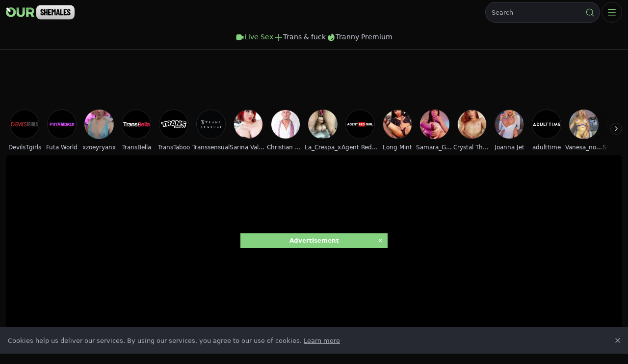

--- FILE ---
content_type: text/html;charset=utf-8
request_url: https://www.ourshemales.com/shakira-wazoo-got-banged-tube-405219.html
body_size: 56461
content:
<!DOCTYPE html><html  data-commit-sha="8a4a58de"><head><meta charset="utf-8"><meta name="viewport" content="width=device-width, initial-scale=1.0, maximum-scale=1.0"><title>Shakira wazoo Got banged at Our Shemales</title><link rel="preconnect" href="https://www.googletagmanager.com"><style>:root{--bs-blue:#0d6efd;--bs-indigo:#6610f2;--bs-purple:#6f42c1;--bs-pink:#d63384;--bs-red:#dc3545;--bs-orange:#fd7e14;--bs-yellow:#ffc107;--bs-green:#198754;--bs-teal:#20c997;--bs-cyan:#0dcaf0;--bs-black:#000;--bs-white:#fff;--bs-gray:#6c757d;--bs-gray-dark:#343a40;--bs-gray-100:#f8f9fa;--bs-gray-200:#e9ecef;--bs-gray-300:#dee2e6;--bs-gray-400:#ced4da;--bs-gray-500:#adb5bd;--bs-gray-600:#6c757d;--bs-gray-700:#495057;--bs-gray-800:#343a40;--bs-gray-900:#212529;--bs-success:#198754;--bs-danger:#dc3545;--bs-primary-rgb:13,110,253;--bs-secondary-rgb:108,117,125;--bs-success-rgb:25,135,84;--bs-info-rgb:13,202,240;--bs-warning-rgb:255,193,7;--bs-danger-rgb:220,53,69;--bs-light-rgb:248,249,250;--bs-dark-rgb:33,37,41;--bs-primary-text-emphasis:#052c65;--bs-secondary-text-emphasis:#2b2f32;--bs-success-text-emphasis:#0a3622;--bs-info-text-emphasis:#055160;--bs-warning-text-emphasis:#664d03;--bs-danger-text-emphasis:#58151c;--bs-light-text-emphasis:#495057;--bs-dark-text-emphasis:#495057;--bs-primary-bg-subtle:#cfe2ff;--bs-secondary-bg-subtle:#e2e3e5;--bs-success-bg-subtle:#d1e7dd;--bs-info-bg-subtle:#cff4fc;--bs-warning-bg-subtle:#fff3cd;--bs-danger-bg-subtle:#f8d7da;--bs-light-bg-subtle:#fcfcfd;--bs-dark-bg-subtle:#ced4da;--bs-primary-border-subtle:#9ec5fe;--bs-secondary-border-subtle:#c4c8cb;--bs-success-border-subtle:#a3cfbb;--bs-info-border-subtle:#9eeaf9;--bs-warning-border-subtle:#ffe69c;--bs-danger-border-subtle:#f1aeb5;--bs-light-border-subtle:#e9ecef;--bs-dark-border-subtle:#adb5bd;--bs-white-rgb:255,255,255;--bs-black-rgb:0,0,0;--bs-font-sans-serif:system-ui,-apple-system,"Segoe UI",Roboto,"Helvetica Neue","Noto Sans","Liberation Sans",Arial,sans-serif,"Apple Color Emoji","Segoe UI Emoji","Segoe UI Symbol","Noto Color Emoji";--bs-font-monospace:SFMono-Regular,Menlo,Monaco,Consolas,"Liberation Mono","Courier New",monospace;--bs-gradient:linear-gradient(180deg,hsla(0,0%,100%,.15),hsla(0,0%,100%,0));--bs-body-font-family:var(--bs-font-sans-serif);--bs-body-font-size:.8rem;--bs-body-font-weight:400;--bs-body-line-height:1.5;--bs-body-color-rgb:171,173,179;--bs-body-bg-rgb:10,10,10;--bs-emphasis-color:#000;--bs-emphasis-color-rgb:0,0,0;--bs-secondary-color:rgba(33,37,41,.75);--bs-secondary-color-rgb:33,37,41;--bs-secondary-bg:#262931;--bs-secondary-bg-rgb:38,41,49;--bs-tertiary-color:rgba(33,37,41,.5);--bs-tertiary-color-rgb:33,37,41;--bs-tertiary-bg:#f8f9fa;--bs-tertiary-bg-rgb:248,249,250;--bs-heading-color:inherit;--bs-link-color:#0d6efd;--bs-link-color-rgb:13,110,253;--bs-link-decoration:underline;--bs-link-hover-color:#0a58ca;--bs-link-hover-color-rgb:10,88,202;--bs-code-color:#d63384;--bs-highlight-color:#212529;--bs-highlight-bg:#fff3cd;--bs-border-width:1px;--bs-border-style:solid;--bs-border-color-translucent:rgba(0,0,0,.175);--bs-border-radius-sm:.25rem;--bs-border-radius-lg:.5rem;--bs-border-radius-xl:1rem;--bs-border-radius-xxl:2rem;--bs-border-radius-2xl:var(--bs-border-radius-xxl);--bs-border-radius-pill:50rem;--bs-box-shadow:0 .5rem 1rem rgba(0,0,0,.15);--bs-box-shadow-sm:0 .125rem .25rem rgba(0,0,0,.075);--bs-box-shadow-lg:0 1rem 3rem rgba(0,0,0,.175);--bs-box-shadow-inset:inset 0 1px 2px rgba(0,0,0,.075);--bs-focus-ring-width:.25rem;--bs-focus-ring-opacity:.25;--bs-focus-ring-color:rgba(13,110,253,.25);--bs-form-valid-color:#198754;--bs-form-valid-border-color:#198754;--bs-form-invalid-color:#dc3545;--bs-form-invalid-border-color:#dc3545}*,:after,:before{box-sizing:border-box}@media(prefers-reduced-motion:no-preference){:root{scroll-behavior:smooth}}body{background-color:var(--bs-body-bg);color:var(--bs-body-color);font-family:var(--bs-body-font-family);font-size:var(--bs-body-font-size);font-weight:var(--bs-body-font-weight);line-height:var(--bs-body-line-height);margin:0;text-align:var(--bs-body-text-align);-webkit-text-size-adjust:100%;-webkit-tap-highlight-color:rgba(0,0,0,0)}hr{border:0;border-top:var(--bs-border-width) solid;color:inherit;margin:1rem 0;opacity:.25}.h1,.h2,.h3,.h4,.h5,.h6,h1,h2,h3,h4,h5,h6{color:var(--bs-heading-color);font-weight:500;line-height:1.2;margin-bottom:.5rem;margin-top:0}.h1,h1{font-size:calc(1.375rem + 1.5vw)}@media(min-width:1200px){.h1,h1{font-size:2.5rem}}.h2,h2{font-size:calc(1.325rem + .9vw)}@media(min-width:1200px){.h2,h2{font-size:2rem}}.h3,h3{font-size:calc(1.3rem + .6vw)}@media(min-width:1200px){.h3,h3{font-size:1.75rem}}.h4,h4{font-size:calc(1.275rem + .3vw)}@media(min-width:1200px){.h4,h4{font-size:1.5rem}}.h5,h5{font-size:1.25rem}.h6,h6{font-size:1rem}p{margin-top:0}address,p{margin-bottom:1rem}address{font-style:normal;line-height:inherit}ol,ul{margin-bottom:1rem;margin-top:0;padding-left:2rem}ol ol,ol ul,ul ol,ul ul{margin-bottom:0}dt{font-weight:700}b,strong{font-weight:bolder}.small,small{font-size:.875em}a{color:rgba(var(--bs-link-color-rgb),var(--bs-link-opacity,1));text-decoration:underline}a:hover{--bs-link-color-rgb:var(--bs-link-hover-color-rgb)}a:not([href]):not([class]),a:not([href]):not([class]):hover{color:inherit;text-decoration:none}code,pre{font-family:var(--bs-font-monospace);font-size:1em}pre{display:block;font-size:.875em;margin-bottom:1rem;margin-top:0;overflow:auto}pre code{color:inherit;font-size:inherit;word-break:normal}code{color:var(--bs-code-color);font-size:.875em;word-wrap:break-word}a>code{color:inherit}img,svg{vertical-align:middle}table{border-collapse:collapse;caption-side:bottom}label{display:inline-block}button{border-radius:0}button:focus:not(:focus-visible){outline:0}button,input,select,textarea{font-family:inherit;font-size:inherit;line-height:inherit;margin:0}button,select{text-transform:none}[role=button]{cursor:pointer}select{word-wrap:normal}select:disabled{opacity:1}[list]:not([type=date]):not([type=datetime-local]):not([type=month]):not([type=week]):not([type=time])::-webkit-calendar-picker-indicator{display:none!important}[type=button],[type=reset],[type=submit],button{-webkit-appearance:button}[type=button]:not(:disabled),[type=reset]:not(:disabled),[type=submit]:not(:disabled),button:not(:disabled){cursor:pointer}::-moz-focus-inner{border-style:none;padding:0}textarea{resize:vertical}::-webkit-datetime-edit-day-field,::-webkit-datetime-edit-fields-wrapper,::-webkit-datetime-edit-hour-field,::-webkit-datetime-edit-minute,::-webkit-datetime-edit-month-field,::-webkit-datetime-edit-text,::-webkit-datetime-edit-year-field{padding:0}::-webkit-inner-spin-button{height:auto}[type=search]{-webkit-appearance:textfield;outline-offset:-2px}[type=search]::-webkit-search-cancel-button{cursor:pointer;filter:grayscale(1)}::-webkit-search-decoration{-webkit-appearance:none}::-webkit-color-swatch-wrapper{padding:0}::file-selector-button{-webkit-appearance:button;font:inherit}output{display:inline-block}iframe{border:0}[hidden]{display:none!important}.lead{font-size:1.25rem;font-weight:300}.list-unstyled{list-style:none;padding-left:0}.container,.container-fluid,.container-md{--bs-gutter-x:1.5rem;--bs-gutter-y:0;margin-left:auto;margin-right:auto;padding-left:calc(var(--bs-gutter-x)*.5);padding-right:calc(var(--bs-gutter-x)*.5);width:100%}@media(min-width:375px){.container{max-width:100%}}@media(min-width:600px){.container{max-width:100%}}@media(min-width:1100px){.container,.container-md{max-width:100%}}@media(min-width:780px){.container,.container-md{max-width:100%}}@media(min-width:1360px){.container,.container-md{max-width:100%}}@media(min-width:1600px){.container,.container-md{max-width:100%}}@media(min-width:2200px){.container,.container-md{max-width:1900px}}:root{--bs-breakpoint-base:0;--bs-breakpoint-xs:375px;--bs-breakpoint-sm:600px;--bs-breakpoint-md:780px;--bs-breakpoint-mdl:1100px;--bs-breakpoint-lg:1360px;--bs-breakpoint-xlg:1460px;--bs-breakpoint-xl:1600px;--bs-breakpoint-xxl:2200px}.row{--bs-gutter-x:1.5rem;--bs-gutter-y:0;display:flex;flex-wrap:wrap;margin-left:calc(var(--bs-gutter-x)*-.5);margin-right:calc(var(--bs-gutter-x)*-.5);margin-top:calc(var(--bs-gutter-y)*-1)}.row>*{flex-shrink:0;margin-top:var(--bs-gutter-y);max-width:100%;padding-left:calc(var(--bs-gutter-x)*.5);padding-right:calc(var(--bs-gutter-x)*.5);width:100%}.col-3{flex:0 0 auto;width:25%}.col-9{flex:0 0 auto;width:75%}.col-12{flex:0 0 auto;width:100%}.g-3{--bs-gutter-x:1rem;--bs-gutter-y:1rem}@media(min-width:780px){.col-md-4{flex:0 0 auto;width:33.33333333%}.col-md-6{flex:0 0 auto;width:50%}.col-md-7{flex:0 0 auto;width:58.33333333%}.col-md-9{flex:0 0 auto;width:75%}.col-md-11{flex:0 0 auto;width:91.66666667%}.col-md-12{flex:0 0 auto;width:100%}}@media(min-width:1360px){.col-lg-6{flex:0 0 auto;width:50%}.col-lg-7{flex:0 0 auto;width:58.33333333%}}.form-label{margin-bottom:.5rem}.form-control{-webkit-appearance:none;-moz-appearance:none;appearance:none;background-clip:padding-box;background-color:#191b20;border:var(--bs-border-width) solid hsla(0,0%,100%,.13);border-radius:var(--bs-border-radius);color:var(--bs-body-color);display:block;font-size:1rem;font-weight:400;line-height:1.5;padding:.375rem .75rem;transition:border-color .15s ease-in-out,box-shadow .15s ease-in-out;width:100%}@media(prefers-reduced-motion:reduce){.form-control{transition:none}}.form-control[type=file]{overflow:hidden}.form-control[type=file]:not(:disabled):not([readonly]){cursor:pointer}.form-control:focus{background-color:var(--bs-body-bg);border-color:#86b7fe;box-shadow:0 0 0 .25rem #0d6efd40;color:var(--bs-body-color);outline:0}.form-control::-webkit-date-and-time-value{height:1.5em;margin:0;min-width:85px}.form-control::-webkit-datetime-edit{display:block;padding:0}.form-control::-moz-placeholder{color:var(--bs-secondary-color);opacity:1}.form-control::placeholder{color:var(--bs-secondary-color);opacity:1}.form-control:disabled{background-color:var(--bs-secondary-bg);opacity:1}.form-control::file-selector-button{background-color:var(--bs-tertiary-bg);border:0 solid;border-color:inherit;border-inline-end-width:var(--bs-border-width);border-radius:0;color:var(--bs-body-color);margin:-.375rem -.75rem;margin-inline-end:.75rem;padding:.375rem .75rem;pointer-events:none;transition:color .15s ease-in-out,background-color .15s ease-in-out,border-color .15s ease-in-out,box-shadow .15s ease-in-out}@media(prefers-reduced-motion:reduce){.form-control::file-selector-button{transition:none}}.form-control:hover:not(:disabled):not([readonly])::file-selector-button{background-color:var(--bs-secondary-bg)}textarea.form-control{min-height:calc(1.5em + .75rem + var(--bs-border-width)*2)}.form-select{--bs-form-select-bg-img:url("data:image/svg+xml;charset=utf-8,%3Csvg xmlns='http://www.w3.org/2000/svg' viewBox='0 0 16 16'%3E%3Cpath fill='none' stroke='%23343a40' stroke-linecap='round' stroke-linejoin='round' stroke-width='2' d='m2 5 6 6 6-6'/%3E%3C/svg%3E");-webkit-appearance:none;-moz-appearance:none;appearance:none;background-color:var(--bs-body-bg);background-image:var(--bs-form-select-bg-img),var(--bs-form-select-bg-icon,none);background-position:right .75rem center;background-repeat:no-repeat;background-size:16px 12px;border:var(--bs-border-width) solid var(--bs-border-color);border-radius:var(--bs-border-radius);color:var(--bs-body-color);display:block;font-size:1rem;font-weight:400;line-height:1.5;padding:.375rem 2.25rem .375rem .75rem;transition:border-color .15s ease-in-out,box-shadow .15s ease-in-out;width:100%}@media(prefers-reduced-motion:reduce){.form-select{transition:none}}.form-select:focus{border-color:#86b7fe;box-shadow:0 0 0 .25rem #0d6efd40;outline:0}.form-select[multiple],.form-select[size]:not([size="1"]){background-image:none;padding-right:.75rem}.form-select:disabled{background-color:var(--bs-secondary-bg)}.form-select:-moz-focusring{color:transparent;text-shadow:0 0 0 var(--bs-body-color)}.form-check{display:block;margin-bottom:.125rem;min-height:1.5rem;padding-left:1.5em}.form-check .form-check-input{float:left;margin-left:-1.5em}.form-check-input{--bs-form-check-bg:var(--bs-body-bg);-webkit-appearance:none;-moz-appearance:none;appearance:none;background-color:var(--bs-form-check-bg);background-image:var(--bs-form-check-bg-image);background-position:50%;background-repeat:no-repeat;background-size:contain;border:var(--bs-border-width) solid var(--bs-border-color);flex-shrink:0;height:1em;margin-top:.25em;-webkit-print-color-adjust:exact;print-color-adjust:exact;vertical-align:top;width:1em}.form-check-input[type=checkbox]{border-radius:.25em}.form-check-input:active{filter:brightness(90%)}.form-check-input:focus{border-color:#86b7fe;box-shadow:0 0 0 .25rem #0d6efd40;outline:0}.form-check-input:checked{background-color:#0d6efd;border-color:#0d6efd}.form-check-input:checked[type=checkbox]{--bs-form-check-bg-image:url("data:image/svg+xml;charset=utf-8,%3Csvg xmlns='http://www.w3.org/2000/svg' viewBox='0 0 20 20'%3E%3Cpath fill='none' stroke='%23fff' stroke-linecap='round' stroke-linejoin='round' stroke-width='3' d='m6 10 3 3 6-6'/%3E%3C/svg%3E")}.form-check-input[type=checkbox]:indeterminate{background-color:#0d6efd;border-color:#0d6efd;--bs-form-check-bg-image:url("data:image/svg+xml;charset=utf-8,%3Csvg xmlns='http://www.w3.org/2000/svg' viewBox='0 0 20 20'%3E%3Cpath fill='none' stroke='%23fff' stroke-linecap='round' stroke-linejoin='round' stroke-width='3' d='M6 10h8'/%3E%3C/svg%3E")}.form-check-input:disabled{filter:none;opacity:.5;pointer-events:none}.form-check-input:disabled~.form-check-label,.form-check-input[disabled]~.form-check-label{cursor:default;opacity:.5}.form-switch{padding-left:2.5em}.form-switch .form-check-input{--bs-form-switch-bg:url("data:image/svg+xml;charset=utf-8,%3Csvg xmlns='http://www.w3.org/2000/svg' viewBox='-4 -4 8 8'%3E%3Ccircle r='3' fill='rgba(0, 0, 0, 0.25)'/%3E%3C/svg%3E");background-image:var(--bs-form-switch-bg);background-position:0;border-radius:2em;margin-left:-2.5em;transition:background-position .15s ease-in-out;width:2em}@media(prefers-reduced-motion:reduce){.form-switch .form-check-input{transition:none}}.form-switch .form-check-input:focus{--bs-form-switch-bg:url("data:image/svg+xml;charset=utf-8,%3Csvg xmlns='http://www.w3.org/2000/svg' viewBox='-4 -4 8 8'%3E%3Ccircle r='3' fill='%2386b6fe'/%3E%3C/svg%3E")}.form-switch .form-check-input:checked{background-position:100%;--bs-form-switch-bg:url("data:image/svg+xml;charset=utf-8,%3Csvg xmlns='http://www.w3.org/2000/svg' viewBox='-4 -4 8 8'%3E%3Ccircle r='3' fill='%23fff'/%3E%3C/svg%3E")}.form-check-inline{display:inline-block;margin-right:1rem}.input-group{align-items:stretch;display:flex;flex-wrap:wrap;position:relative;width:100%}.input-group>.form-control,.input-group>.form-select{flex:1 1 auto;min-width:0;position:relative;width:1%}.input-group>.form-control:focus,.input-group>.form-select:focus{z-index:5}.input-group .btn{position:relative;z-index:2}.input-group .btn:focus{z-index:5}.input-group:not(.has-validation)>.dropdown-toggle:nth-last-child(n+3),.input-group:not(.has-validation)>:not(:last-child):not(.dropdown-toggle):not(.dropdown-menu):not(.form-floating){border-bottom-right-radius:0;border-top-right-radius:0}.input-group>:not(:first-child):not(.dropdown-menu):not(.valid-tooltip):not(.valid-feedback):not(.invalid-tooltip):not(.invalid-feedback){border-bottom-left-radius:0;border-top-left-radius:0;margin-left:calc(var(--bs-border-width)*-1)}.btn{--bs-btn-padding-x:.75rem;--bs-btn-padding-y:.375rem;--bs-btn-font-family: ;--bs-btn-font-size:1rem;--bs-btn-font-weight:400;--bs-btn-line-height:1.5;--bs-btn-color:var(--bs-body-color);--bs-btn-bg:transparent;--bs-btn-border-width:var(--bs-border-width);--bs-btn-border-color:transparent;--bs-btn-border-radius:var(--bs-border-radius);--bs-btn-hover-border-color:transparent;--bs-btn-box-shadow:inset 0 1px 0 hsla(0,0%,100%,.15),0 1px 1px rgba(0,0,0,.075);--bs-btn-disabled-opacity:.65;--bs-btn-focus-box-shadow:0 0 0 .25rem rgba(var(--bs-btn-focus-shadow-rgb),.5);background-color:var(--bs-btn-bg);border:var(--bs-btn-border-width) solid var(--bs-btn-border-color);border-radius:var(--bs-btn-border-radius);color:var(--bs-btn-color);cursor:pointer;display:inline-block;font-family:var(--bs-btn-font-family);font-size:var(--bs-btn-font-size);font-weight:var(--bs-btn-font-weight);line-height:var(--bs-btn-line-height);padding:var(--bs-btn-padding-y) var(--bs-btn-padding-x);text-align:center;text-decoration:none;transition:color .15s ease-in-out,background-color .15s ease-in-out,border-color .15s ease-in-out,box-shadow .15s ease-in-out;-webkit-user-select:none;-moz-user-select:none;user-select:none;vertical-align:middle}@media(prefers-reduced-motion:reduce){.btn{transition:none}}.btn:hover{background-color:var(--bs-btn-hover-bg);border-color:var(--bs-btn-hover-border-color);color:var(--bs-btn-hover-color)}.btn:focus-visible{background-color:var(--bs-btn-hover-bg);border-color:var(--bs-btn-hover-border-color);box-shadow:var(--bs-btn-focus-box-shadow);color:var(--bs-btn-hover-color);outline:0}.btn.active,.btn.show,.btn:first-child:active,:not(.btn-check)+.btn:active{background-color:var(--bs-btn-active-bg);border-color:var(--bs-btn-active-border-color);color:var(--bs-btn-active-color)}.btn.active:focus-visible,.btn.show:focus-visible,.btn:first-child:active:focus-visible,:not(.btn-check)+.btn:active:focus-visible{box-shadow:var(--bs-btn-focus-box-shadow)}.btn.disabled,.btn:disabled{background-color:var(--bs-btn-disabled-bg);border-color:var(--bs-btn-disabled-border-color);color:var(--bs-btn-disabled-color);opacity:var(--bs-btn-disabled-opacity);pointer-events:none}.btn-primary,.btn-secondary{--bs-btn-color:#000;--bs-btn-bg:#84d27f;--bs-btn-border-color:#84d27f;--bs-btn-hover-color:#000;--bs-btn-hover-bg:#96d992;--bs-btn-hover-border-color:#90d78c;--bs-btn-focus-shadow-rgb:112,179,108;--bs-btn-active-color:#000;--bs-btn-active-bg:#9ddb99;--bs-btn-active-border-color:#90d78c;--bs-btn-active-shadow:inset 0 3px 5px rgba(0,0,0,.125);--bs-btn-disabled-color:#000;--bs-btn-disabled-bg:#84d27f;--bs-btn-disabled-border-color:#84d27f}.btn-outline-primary,.btn-outline-secondary{--bs-btn-color:#84d27f;--bs-btn-border-color:#84d27f;--bs-btn-hover-color:#000;--bs-btn-hover-bg:#84d27f;--bs-btn-hover-border-color:#84d27f;--bs-btn-focus-shadow-rgb:132,210,127;--bs-btn-active-color:#000;--bs-btn-active-bg:#84d27f;--bs-btn-active-border-color:#84d27f;--bs-btn-active-shadow:inset 0 3px 5px rgba(0,0,0,.125);--bs-btn-disabled-color:#84d27f;--bs-btn-disabled-bg:transparent;--bs-btn-disabled-border-color:#84d27f;--bs-gradient:none}.btn-outline-success{--bs-btn-color:#198754;--bs-btn-border-color:#198754;--bs-btn-hover-color:#fff;--bs-btn-hover-bg:#198754;--bs-btn-hover-border-color:#198754;--bs-btn-focus-shadow-rgb:25,135,84;--bs-btn-active-color:#fff;--bs-btn-active-bg:#198754;--bs-btn-active-border-color:#198754;--bs-btn-active-shadow:inset 0 3px 5px rgba(0,0,0,.125);--bs-btn-disabled-color:#198754;--bs-btn-disabled-bg:transparent;--bs-btn-disabled-border-color:#198754;--bs-gradient:none}.btn-outline-danger{--bs-btn-color:#dc3545;--bs-btn-border-color:#dc3545;--bs-btn-hover-color:#fff;--bs-btn-hover-bg:#dc3545;--bs-btn-hover-border-color:#dc3545;--bs-btn-focus-shadow-rgb:220,53,69;--bs-btn-active-color:#fff;--bs-btn-active-bg:#dc3545;--bs-btn-active-border-color:#dc3545;--bs-btn-active-shadow:inset 0 3px 5px rgba(0,0,0,.125);--bs-btn-disabled-color:#dc3545;--bs-btn-disabled-bg:transparent;--bs-btn-disabled-border-color:#dc3545;--bs-gradient:none}.btn-sm{--bs-btn-padding-y:.25rem;--bs-btn-padding-x:.5rem;--bs-btn-font-size:.875rem;--bs-btn-border-radius:var(--bs-border-radius-sm)}.dropdown{position:relative}.dropdown-toggle{white-space:nowrap}.dropdown-toggle:after{border-bottom:0;border-left:.3em solid transparent;border-right:.3em solid transparent;border-top:.3em solid;content:"";display:inline-block;margin-left:.255em;vertical-align:.255em}.dropdown-toggle:empty:after{margin-left:0}.dropdown-menu{--bs-dropdown-zindex:1000;--bs-dropdown-min-width:10rem;--bs-dropdown-padding-x:0;--bs-dropdown-padding-y:.5rem;--bs-dropdown-spacer:.125rem;--bs-dropdown-font-size:1rem;--bs-dropdown-color:var(--bs-body-color);--bs-dropdown-bg:var(--bs-body-bg);--bs-dropdown-border-color:var(--bs-border-color-translucent);--bs-dropdown-border-radius:var(--bs-border-radius);--bs-dropdown-border-width:var(--bs-border-width);--bs-dropdown-inner-border-radius:calc(var(--bs-border-radius) - var(--bs-border-width));--bs-dropdown-divider-bg:var(--bs-border-color-translucent);--bs-dropdown-divider-margin-y:.5rem;--bs-dropdown-box-shadow:var(--bs-box-shadow);--bs-dropdown-link-color:var(--bs-body-color);--bs-dropdown-link-hover-color:var(--bs-body-color);--bs-dropdown-link-hover-bg:var(--bs-tertiary-bg);--bs-dropdown-link-active-color:#fff;--bs-dropdown-link-active-bg:#0d6efd;--bs-dropdown-link-disabled-color:var(--bs-tertiary-color);--bs-dropdown-item-padding-x:1rem;--bs-dropdown-item-padding-y:.25rem;--bs-dropdown-header-color:#6c757d;--bs-dropdown-header-padding-x:1rem;--bs-dropdown-header-padding-y:.5rem;background-clip:padding-box;background-color:var(--bs-dropdown-bg);border:var(--bs-dropdown-border-width) solid var(--bs-dropdown-border-color);border-radius:var(--bs-dropdown-border-radius);color:var(--bs-dropdown-color);display:none;font-size:var(--bs-dropdown-font-size);list-style:none;margin:0;min-width:var(--bs-dropdown-min-width);padding:var(--bs-dropdown-padding-y) var(--bs-dropdown-padding-x);position:absolute;text-align:left;z-index:var(--bs-dropdown-zindex)}.dropdown-item{background-color:transparent;border:0;border-radius:var(--bs-dropdown-item-border-radius,0);clear:both;color:var(--bs-dropdown-link-color);display:block;font-weight:400;padding:var(--bs-dropdown-item-padding-y) var(--bs-dropdown-item-padding-x);text-align:inherit;text-decoration:none;white-space:nowrap;width:100%}.dropdown-item:focus,.dropdown-item:hover{background-color:var(--bs-dropdown-link-hover-bg);color:var(--bs-dropdown-link-hover-color)}.dropdown-item.active,.dropdown-item:active{background-color:var(--bs-dropdown-link-active-bg);color:var(--bs-dropdown-link-active-color);text-decoration:none}.dropdown-item.disabled,.dropdown-item:disabled{background-color:transparent;color:var(--bs-dropdown-link-disabled-color);pointer-events:none}.dropdown-menu.show{display:block}.card{--bs-card-spacer-y:1rem;--bs-card-spacer-x:1rem;--bs-card-title-spacer-y:.5rem;--bs-card-title-color: ;--bs-card-subtitle-color: ;--bs-card-border-width:var(--bs-border-width);--bs-card-border-color:var(--bs-border-color-translucent);--bs-card-border-radius:var(--bs-border-radius);--bs-card-box-shadow: ;--bs-card-inner-border-radius:calc(var(--bs-border-radius) - var(--bs-border-width));--bs-card-cap-padding-y:.5rem;--bs-card-cap-padding-x:1rem;--bs-card-cap-bg:rgba(var(--bs-body-color-rgb),.03);--bs-card-cap-color: ;--bs-card-height: ;--bs-card-color: ;--bs-card-bg:var(--bs-body-bg);--bs-card-img-overlay-padding:1rem;--bs-card-group-margin:.75rem;color:var(--bs-body-color);display:flex;flex-direction:column;height:var(--bs-card-height);min-width:0;word-wrap:break-word;background-clip:border-box;background-color:var(--bs-card-bg);border:var(--bs-card-border-width) solid var(--bs-card-border-color);border-radius:var(--bs-card-border-radius)}.card>hr{margin-left:0;margin-right:0}.card>.list-group{border-bottom:inherit;border-top:inherit}.card>.list-group:first-child{border-top-left-radius:var(--bs-card-inner-border-radius);border-top-right-radius:var(--bs-card-inner-border-radius);border-top-width:0}.card>.list-group:last-child{border-bottom-left-radius:var(--bs-card-inner-border-radius);border-bottom-right-radius:var(--bs-card-inner-border-radius);border-bottom-width:0}.card>.list-group+.card-footer{border-top:0}.card-link+.card-link{margin-left:var(--bs-card-spacer-x)}.card-footer{background-color:var(--bs-card-cap-bg);border-top:var(--bs-card-border-width) solid var(--bs-card-border-color);color:var(--bs-card-cap-color);padding:var(--bs-card-cap-padding-y) var(--bs-card-cap-padding-x)}.card-footer:last-child{border-radius:0 0 var(--bs-card-inner-border-radius) var(--bs-card-inner-border-radius)}.card-img,.card-img-top{border-top-left-radius:var(--bs-card-inner-border-radius);border-top-right-radius:var(--bs-card-inner-border-radius);width:100%}.card-img{border-bottom-left-radius:var(--bs-card-inner-border-radius);border-bottom-right-radius:var(--bs-card-inner-border-radius)}.pagination{--bs-pagination-padding-x:.75rem;--bs-pagination-padding-y:.375rem;--bs-pagination-font-size:1rem;--bs-pagination-color:var(--bs-link-color);--bs-pagination-bg:var(--bs-body-bg);--bs-pagination-border-width:var(--bs-border-width);--bs-pagination-border-color:var(--bs-border-color);--bs-pagination-hover-color:var(--bs-link-hover-color);--bs-pagination-hover-bg:var(--bs-tertiary-bg);--bs-pagination-hover-border-color:var(--bs-border-color);--bs-pagination-focus-color:var(--bs-link-hover-color);--bs-pagination-focus-bg:var(--bs-secondary-bg);--bs-pagination-focus-box-shadow:0 0 0 .25rem rgba(13,110,253,.25);--bs-pagination-active-color:#fff;--bs-pagination-active-bg:#0d6efd;--bs-pagination-active-border-color:#0d6efd;--bs-pagination-disabled-color:var(--bs-secondary-color);--bs-pagination-disabled-bg:var(--bs-secondary-bg);--bs-pagination-disabled-border-color:var(--bs-border-color);display:flex;list-style:none;padding-left:0}.page-link{background-color:var(--bs-pagination-bg);border:var(--bs-pagination-border-width) solid var(--bs-pagination-border-color);color:var(--bs-pagination-color);display:block;font-size:var(--bs-pagination-font-size);padding:var(--bs-pagination-padding-y) var(--bs-pagination-padding-x);position:relative;text-decoration:none;transition:color .15s ease-in-out,background-color .15s ease-in-out,border-color .15s ease-in-out,box-shadow .15s ease-in-out}@media(prefers-reduced-motion:reduce){.page-link{transition:none}}.page-link:hover{background-color:var(--bs-pagination-hover-bg);border-color:var(--bs-pagination-hover-border-color);color:var(--bs-pagination-hover-color);z-index:2}.page-link:focus{background-color:var(--bs-pagination-focus-bg);box-shadow:var(--bs-pagination-focus-box-shadow);color:var(--bs-pagination-focus-color);outline:0;z-index:3}.active>.page-link,.page-link.active{background-color:var(--bs-pagination-active-bg);border-color:var(--bs-pagination-active-border-color);color:var(--bs-pagination-active-color);z-index:3}.disabled>.page-link,.page-link.disabled{background-color:var(--bs-pagination-disabled-bg);border-color:var(--bs-pagination-disabled-border-color);color:var(--bs-pagination-disabled-color);pointer-events:none}.page-item:not(:first-child) .page-link{margin-left:calc(var(--bs-border-width)*-1)}.page-item:first-child .page-link{border-bottom-left-radius:var(--bs-pagination-border-radius);border-top-left-radius:var(--bs-pagination-border-radius)}.page-item:last-child .page-link{border-bottom-right-radius:var(--bs-pagination-border-radius);border-top-right-radius:var(--bs-pagination-border-radius)}.pagination-sm{--bs-pagination-padding-x:.5rem;--bs-pagination-padding-y:.25rem;--bs-pagination-font-size:.875rem;--bs-pagination-border-radius:var(--bs-border-radius-sm)}.badge{--bs-badge-padding-x:.65em;--bs-badge-padding-y:.35em;--bs-badge-font-size:.75em;--bs-badge-font-weight:700;--bs-badge-color:#fff;--bs-badge-border-radius:var(--bs-border-radius);border-radius:var(--bs-badge-border-radius);color:var(--bs-badge-color);display:inline-block;font-size:var(--bs-badge-font-size);font-weight:var(--bs-badge-font-weight);line-height:1;padding:var(--bs-badge-padding-y) var(--bs-badge-padding-x);text-align:center;vertical-align:baseline;white-space:nowrap}.badge:empty{display:none}.btn .badge{position:relative;top:-1px}.modal{--bs-modal-zindex:1055;--bs-modal-width:500px;--bs-modal-padding:1rem;--bs-modal-margin:.5rem;--bs-modal-color:var(--bs-body-color);--bs-modal-bg:var(--bs-body-bg);--bs-modal-border-color:var(--bs-border-color-translucent);--bs-modal-border-width:var(--bs-border-width);--bs-modal-border-radius:var(--bs-border-radius-lg);--bs-modal-box-shadow:var(--bs-box-shadow-sm);--bs-modal-inner-border-radius:calc(var(--bs-border-radius-lg) - var(--bs-border-width));--bs-modal-header-padding-x:1rem;--bs-modal-header-padding-y:1rem;--bs-modal-header-padding:1rem 1rem;--bs-modal-header-border-color:var(--bs-border-color);--bs-modal-header-border-width:var(--bs-border-width);--bs-modal-title-line-height:1.5;--bs-modal-footer-gap:.5rem;--bs-modal-footer-bg: ;--bs-modal-footer-border-color:var(--bs-border-color);--bs-modal-footer-border-width:var(--bs-border-width);display:none;height:100%;left:0;outline:0;overflow-x:hidden;overflow-y:auto;position:fixed;top:0;width:100%;z-index:var(--bs-modal-zindex)}.modal-dialog{margin:var(--bs-modal-margin);pointer-events:none;position:relative;width:auto}.modal.fade .modal-dialog{transform:translateY(-50px);transition:transform .3s ease-out}@media(prefers-reduced-motion:reduce){.modal.fade .modal-dialog{transition:none}}.modal.show .modal-dialog{transform:none}.modal-dialog-centered{align-items:center;display:flex;min-height:calc(100% - var(--bs-modal-margin)*2)}.modal-content{background-clip:padding-box;background-color:var(--bs-modal-bg);border:var(--bs-modal-border-width) solid var(--bs-modal-border-color);border-radius:var(--bs-modal-border-radius);color:var(--bs-modal-color);display:flex;flex-direction:column;outline:0;pointer-events:auto;position:relative;width:100%}.modal-backdrop{--bs-backdrop-zindex:1050;--bs-backdrop-bg:#000;--bs-backdrop-opacity:.5;background-color:var(--bs-backdrop-bg);height:100vh;left:0;position:fixed;top:0;width:100vw;z-index:var(--bs-backdrop-zindex)}.modal-backdrop.fade{opacity:0}.modal-backdrop.show{opacity:var(--bs-backdrop-opacity)}.modal-header{align-items:center;border-bottom:var(--bs-modal-header-border-width) solid var(--bs-modal-header-border-color);border-top-left-radius:var(--bs-modal-inner-border-radius);border-top-right-radius:var(--bs-modal-inner-border-radius);display:flex;flex-shrink:0;padding:var(--bs-modal-header-padding)}.modal-header .btn-close{margin-bottom:calc(var(--bs-modal-header-padding-y)*-.5);margin-left:auto;margin-right:calc(var(--bs-modal-header-padding-x)*-.5);margin-top:calc(var(--bs-modal-header-padding-y)*-.5);padding:calc(var(--bs-modal-header-padding-y)*.5) calc(var(--bs-modal-header-padding-x)*.5)}.modal-title{line-height:var(--bs-modal-title-line-height);margin-bottom:0}.modal-body{flex:1 1 auto;padding:var(--bs-modal-padding);position:relative}.modal-footer{align-items:center;background-color:var(--bs-modal-footer-bg);border-bottom-left-radius:var(--bs-modal-inner-border-radius);border-bottom-right-radius:var(--bs-modal-inner-border-radius);border-top:var(--bs-modal-footer-border-width) solid var(--bs-modal-footer-border-color);display:flex;flex-shrink:0;flex-wrap:wrap;justify-content:flex-end;padding:calc(var(--bs-modal-padding) - var(--bs-modal-footer-gap)*.5)}.modal-footer>*{margin:calc(var(--bs-modal-footer-gap)*.5)}@media(min-width:600px){.modal{--bs-modal-margin:1.75rem;--bs-modal-box-shadow:var(--bs-box-shadow)}.modal-dialog{margin-left:auto;margin-right:auto;max-width:var(--bs-modal-width)}}@media(min-width:1360px){.modal-lg{--bs-modal-width:800px}}.offcanvas,.offcanvas-lg{--bs-offcanvas-zindex:1045;--bs-offcanvas-width:400px;--bs-offcanvas-height:30vh;--bs-offcanvas-padding-x:1rem;--bs-offcanvas-padding-y:1rem;--bs-offcanvas-color:var(--bs-body-color);--bs-offcanvas-bg:var(--bs-body-bg);--bs-offcanvas-border-width:var(--bs-border-width);--bs-offcanvas-border-color:var(--bs-border-color-translucent);--bs-offcanvas-box-shadow:var(--bs-box-shadow-sm);--bs-offcanvas-transition:transform .3s ease-in-out;--bs-offcanvas-title-line-height:1.5}@media(max-width:1359.98px){.offcanvas-lg{background-clip:padding-box;background-color:var(--bs-offcanvas-bg);bottom:0;color:var(--bs-offcanvas-color);display:flex;flex-direction:column;max-width:100%;outline:0;position:fixed;transition:var(--bs-offcanvas-transition);visibility:hidden;z-index:var(--bs-offcanvas-zindex)}}@media(max-width:1359.98px)and (prefers-reduced-motion:reduce){.offcanvas-lg{transition:none}}@media(max-width:1359.98px){.offcanvas-lg.offcanvas-start{border-right:var(--bs-offcanvas-border-width) solid var(--bs-offcanvas-border-color);left:0;top:0;transform:translate(-100%);width:var(--bs-offcanvas-width)}.offcanvas-lg.offcanvas-end{border-left:var(--bs-offcanvas-border-width) solid var(--bs-offcanvas-border-color);right:0;top:0;transform:translate(100%);width:var(--bs-offcanvas-width)}.offcanvas-lg.offcanvas-bottom{border-top:var(--bs-offcanvas-border-width) solid var(--bs-offcanvas-border-color);height:var(--bs-offcanvas-height);left:0;max-height:100%;right:0;transform:translateY(100%)}.offcanvas-lg.show:not(.hiding),.offcanvas-lg.showing{transform:none}.offcanvas-lg.show,.offcanvas-lg.showing{visibility:visible}}@media(min-width:1360px){.offcanvas-lg{--bs-offcanvas-height:auto;--bs-offcanvas-border-width:0;background-color:transparent!important}.offcanvas-lg .offcanvas-header{display:none}.offcanvas-lg .offcanvas-body{background-color:transparent!important;display:flex;flex-grow:0;overflow-y:visible;padding:0}}.offcanvas{background-clip:padding-box;background-color:var(--bs-offcanvas-bg);bottom:0;color:var(--bs-offcanvas-color);display:flex;flex-direction:column;max-width:100%;outline:0;position:fixed;transition:var(--bs-offcanvas-transition);visibility:hidden;z-index:var(--bs-offcanvas-zindex)}@media(prefers-reduced-motion:reduce){.offcanvas{transition:none}}.offcanvas.offcanvas-start{border-right:var(--bs-offcanvas-border-width) solid var(--bs-offcanvas-border-color);left:0;top:0;transform:translate(-100%);width:var(--bs-offcanvas-width)}.offcanvas.offcanvas-end{border-left:var(--bs-offcanvas-border-width) solid var(--bs-offcanvas-border-color);right:0;top:0;transform:translate(100%);width:var(--bs-offcanvas-width)}.offcanvas.offcanvas-bottom{border-top:var(--bs-offcanvas-border-width) solid var(--bs-offcanvas-border-color);height:var(--bs-offcanvas-height);left:0;max-height:100%;right:0;transform:translateY(100%)}.offcanvas.show:not(.hiding),.offcanvas.showing{transform:none}.offcanvas.show,.offcanvas.showing{visibility:visible}.offcanvas-header{align-items:center;display:flex;padding:var(--bs-offcanvas-padding-y) var(--bs-offcanvas-padding-x)}.offcanvas-header .btn-close{margin-bottom:calc(var(--bs-offcanvas-padding-y)*-.5);margin-left:auto;margin-right:calc(var(--bs-offcanvas-padding-x)*-.5);margin-top:calc(var(--bs-offcanvas-padding-y)*-.5);padding:calc(var(--bs-offcanvas-padding-y)*.5) calc(var(--bs-offcanvas-padding-x)*.5)}.offcanvas-title{line-height:var(--bs-offcanvas-title-line-height);margin-bottom:0}.offcanvas-body{flex-grow:1;overflow-y:auto;padding:var(--bs-offcanvas-padding-y) var(--bs-offcanvas-padding-x)}.toast{--bs-toast-zindex:1090;--bs-toast-padding-x:.75rem;--bs-toast-padding-y:.5rem;--bs-toast-spacing:1.5rem;--bs-toast-max-width:350px;--bs-toast-font-size:.875rem;--bs-toast-color: ;--bs-toast-bg:rgba(var(--bs-body-bg-rgb),.85);--bs-toast-border-width:var(--bs-border-width);--bs-toast-border-color:var(--bs-border-color-translucent);--bs-toast-border-radius:var(--bs-border-radius);--bs-toast-box-shadow:var(--bs-box-shadow);--bs-toast-header-color:var(--bs-secondary-color);--bs-toast-header-bg:rgba(var(--bs-body-bg-rgb),.85);--bs-toast-header-border-color:var(--bs-border-color-translucent);background-clip:padding-box;background-color:var(--bs-toast-bg);border:var(--bs-toast-border-width) solid var(--bs-toast-border-color);border-radius:var(--bs-toast-border-radius);box-shadow:var(--bs-toast-box-shadow);color:var(--bs-toast-color);font-size:var(--bs-toast-font-size);max-width:100%;pointer-events:auto;width:var(--bs-toast-max-width)}.toast.showing{opacity:0}.toast:not(.show){display:none}.toast-body{padding:var(--bs-toast-padding-x);word-wrap:break-word}.clearfix:after{clear:both;content:"";display:block}.link-primary{color:RGBA(var(--bs-primary-rgb),var(--bs-link-opacity,1))!important;text-decoration-color:RGBA(var(--bs-primary-rgb),var(--bs-link-underline-opacity,1))!important}.link-primary:focus,.link-primary:hover{color:RGBA(157,219,153,var(--bs-link-opacity,1))!important;text-decoration-color:RGBA(157,219,153,var(--bs-link-underline-opacity,1))!important}.link-secondary{color:RGBA(var(--bs-secondary-rgb),var(--bs-link-opacity,1))!important;text-decoration-color:RGBA(var(--bs-secondary-rgb),var(--bs-link-underline-opacity,1))!important}.link-secondary:focus,.link-secondary:hover{color:RGBA(157,219,153,var(--bs-link-opacity,1))!important;text-decoration-color:RGBA(157,219,153,var(--bs-link-underline-opacity,1))!important}.ratio{position:relative;width:100%}.ratio:before{content:"";display:block;padding-top:var(--bs-aspect-ratio)}.ratio>*{height:100%;left:0;position:absolute;top:0;width:100%}.ratio-16x9{--bs-aspect-ratio:56.25%}.visually-hidden{height:1px!important;margin:-1px!important;overflow:hidden!important;padding:0!important;width:1px!important;clip:rect(0,0,0,0)!important;border:0!important;white-space:nowrap!important}.visually-hidden:not(caption){position:absolute!important}.visually-hidden *{overflow:hidden!important}.text-truncate{overflow:hidden;text-overflow:ellipsis;white-space:nowrap}.align-middle{vertical-align:middle!important}.float-start{float:left!important}.object-fit-cover{-o-object-fit:cover!important;object-fit:cover!important}.opacity-50{opacity:.5!important}.overflow-hidden{overflow:hidden!important}.overflow-visible{overflow:visible!important}.overflow-x-visible{overflow-x:visible!important}.overflow-y-visible{overflow-y:visible!important}.d-inline-block{display:inline-block!important}.d-block{display:block!important}.d-grid{display:grid!important}.d-flex{display:flex!important}.d-inline-flex{display:inline-flex!important}.d-none{display:none!important}.position-relative{position:relative!important}.position-absolute{position:absolute!important}.position-fixed{position:fixed!important}.top-0{top:0!important}.top-50{top:50%!important}.bottom-0{bottom:0!important}.start-0{left:0!important}.start-50{left:50%!important}.translate-middle-x{transform:translate(-50%)!important}.border-0{border:0!important}.border-top{border-top:var(--bs-border-width) var(--bs-border-style) var(--bs-border-color)!important}.border-bottom{border-bottom:var(--bs-border-width) var(--bs-border-style) var(--bs-border-color)!important}.border-primary{--bs-border-opacity:1;border-color:rgba(var(--bs-primary-rgb),var(--bs-border-opacity))!important}.border-2{border-width:2px!important}.w-100{width:100%!important}.w-auto{width:auto!important}.h-100{height:100%!important}.h-auto{height:auto!important}.min-vh-100{min-height:100vh!important}.flex-column{flex-direction:column!important}.flex-row-reverse{flex-direction:row-reverse!important}.flex-grow-1{flex-grow:1!important}.flex-shrink-0{flex-shrink:0!important}.flex-wrap{flex-wrap:wrap!important}.flex-nowrap{flex-wrap:nowrap!important}.justify-content-start{justify-content:flex-start!important}.justify-content-end{justify-content:flex-end!important}.justify-content-center{justify-content:center!important}.justify-content-between{justify-content:space-between!important}.align-items-start{align-items:flex-start!important}.align-items-end{align-items:flex-end!important}.align-items-center{align-items:center!important}.align-self-center{align-self:center!important}.order-0{order:0!important}.order-1{order:1!important}.order-2{order:2!important}.order-3{order:3!important}.order-4{order:4!important}.order-5{order:5!important}.m-0{margin:0!important}.m-3{margin:1rem!important}.m-auto{margin:auto!important}.mx-0{margin-left:0!important;margin-right:0!important}.mx-1{margin-left:.25rem!important;margin-right:.25rem!important}.mx-2{margin-left:.5rem!important;margin-right:.5rem!important}.mx-3{margin-left:1rem!important;margin-right:1rem!important}.my-0{margin-bottom:0!important;margin-top:0!important}.my-1{margin-bottom:.25rem!important;margin-top:.25rem!important}.my-2{margin-bottom:.5rem!important;margin-top:.5rem!important}.my-3{margin-bottom:1rem!important;margin-top:1rem!important}.my-4{margin-bottom:1.5rem!important;margin-top:1.5rem!important}.mt-0{margin-top:0!important}.mt-1{margin-top:.25rem!important}.mt-2{margin-top:.5rem!important}.mt-3{margin-top:1rem!important}.mt-4{margin-top:1.5rem!important}.mt-5{margin-top:3rem!important}.mt-auto{margin-top:auto!important}.me-0{margin-right:0!important}.me-1{margin-right:.25rem!important}.me-2{margin-right:.5rem!important}.me-3{margin-right:1rem!important}.me-auto{margin-right:auto!important}.mb-0{margin-bottom:0!important}.mb-1{margin-bottom:.25rem!important}.mb-2,.search-input .autocomplete .autocomplete-result{margin-bottom:.5rem!important}.mb-3{margin-bottom:1rem!important}.mb-4{margin-bottom:1.5rem!important}.mb-5{margin-bottom:3rem!important}.ms-1{margin-left:.25rem!important}.ms-2{margin-left:.5rem!important}.ms-3{margin-left:1rem!important}.ms-auto{margin-left:auto!important}.p-0{padding:0!important}.p-1{padding:.25rem!important}.p-2{padding:.5rem!important}.p-3{padding:1rem!important}.p-4{padding:1.5rem!important}.p-5{padding:3rem!important}.px-0{padding-left:0!important;padding-right:0!important}.px-1{padding-left:.25rem!important;padding-right:.25rem!important}.px-2,.search-input .autocomplete .autocomplete-result{padding-left:.5rem!important;padding-right:.5rem!important}.px-3{padding-left:1rem!important;padding-right:1rem!important}.px-4,.suggestion-no-matches{padding-left:1.5rem!important;padding-right:1.5rem!important}.px-5{padding-left:3rem!important;padding-right:3rem!important}.search-input .autocomplete .autocomplete-result{padding-bottom:0!important;padding-top:0!important}.py-1{padding-bottom:.25rem!important;padding-top:.25rem!important}.py-2,.suggestion-no-matches{padding-bottom:.5rem!important;padding-top:.5rem!important}.py-3{padding-bottom:1rem!important;padding-top:1rem!important}.py-4{padding-bottom:1.5rem!important;padding-top:1.5rem!important}.py-5{padding-bottom:3rem!important;padding-top:3rem!important}.pt-0{padding-top:0!important}.pt-1{padding-top:.25rem!important}.pt-3{padding-top:1rem!important}.pt-4{padding-top:1.5rem!important}.pe-2{padding-right:.5rem!important}.pe-3{padding-right:1rem!important}.pe-4{padding-right:1.5rem!important}.pb-0{padding-bottom:0!important}.pb-1{padding-bottom:.25rem!important}.pb-2{padding-bottom:.5rem!important}.pb-3{padding-bottom:1rem!important}.pb-4{padding-bottom:1.5rem!important}.pb-5{padding-bottom:3rem!important}.ps-1{padding-left:.25rem!important}.ps-2{padding-left:.5rem!important}.ps-3{padding-left:1rem!important}.ps-4{padding-left:1.5rem!important}.gap-0{gap:0!important}.gap-1{gap:.25rem!important}.gap-2{gap:.5rem!important}.gap-3{gap:1rem!important}.fs-1{font-size:calc(1.375rem + 1.5vw)!important}.fs-2{font-size:calc(1.325rem + .9vw)!important}.fs-3{font-size:calc(1.3rem + .6vw)!important}.fs-4{font-size:calc(1.275rem + .3vw)!important}.fs-5{font-size:1.25rem!important}.fs-6{font-size:1rem!important}.fw-light{font-weight:300!important}.fw-normal{font-weight:400!important}.fw-medium{font-weight:500!important}.fw-semibold{font-weight:600!important}.fw-bold{font-weight:700!important}.text-end{text-align:right!important}.text-center{text-align:center!important}.text-decoration-none{text-decoration:none!important}.text-decoration-underline{text-decoration:underline!important}.text-uppercase{text-transform:uppercase!important}.text-capitalize{text-transform:capitalize!important}.text-nowrap{white-space:nowrap!important}.text-break{word-wrap:break-word!important;word-break:break-word!important}.text-primary{--bs-text-opacity:1;color:rgba(var(--bs-primary-rgb),var(--bs-text-opacity))!important}.text-secondary{--bs-text-opacity:1;color:rgba(var(--bs-secondary-rgb),var(--bs-text-opacity))!important}.text-info{--bs-text-opacity:1;color:rgba(var(--bs-info-rgb),var(--bs-text-opacity))!important}.text-danger{--bs-text-opacity:1;color:rgba(var(--bs-danger-rgb),var(--bs-text-opacity))!important}.text-light{--bs-text-opacity:1;color:rgba(var(--bs-light-rgb),var(--bs-text-opacity))!important}.text-muted{--bs-text-opacity:1;color:var(--bs-secondary-color)!important}.text-reset{--bs-text-opacity:1;color:inherit!important}.bg-secondary{--bs-bg-opacity:1;background-color:rgba(var(--bs-secondary-rgb),var(--bs-bg-opacity))!important}.bg-success{--bs-bg-opacity:1;background-color:rgba(var(--bs-success-rgb),var(--bs-bg-opacity))!important}.bg-warning{--bs-bg-opacity:1;background-color:rgba(var(--bs-warning-rgb),var(--bs-bg-opacity))!important}.bg-black{--bs-bg-opacity:1;background-color:rgba(var(--bs-black-rgb),var(--bs-bg-opacity))!important}.bg-opacity-50{--bs-bg-opacity:.5}.pe-none{pointer-events:none!important}.rounded{border-radius:var(--bs-border-radius)!important}.rounded-4{border-radius:var(--bs-border-radius-xl)!important}.rounded-pill{border-radius:var(--bs-border-radius-pill)!important}.visible{visibility:visible!important}.invisible{visibility:hidden!important}.z-1{z-index:1!important}.z-2{z-index:2!important}.z-3{z-index:3!important}@media(min-width:600px){.d-sm-block{display:block!important}.d-sm-flex{display:flex!important}.flex-sm-grow-0{flex-grow:0!important}.justify-content-sm-end{justify-content:flex-end!important}.align-items-sm-end{align-items:flex-end!important}.ms-sm-0{margin-left:0!important}.py-sm-1{padding-bottom:.25rem!important;padding-top:.25rem!important}}@media(min-width:780px){.d-md-block{display:block!important}.d-md-flex{display:flex!important}.d-md-none{display:none!important}.flex-md-row{flex-direction:row!important}.flex-md-nowrap{flex-wrap:nowrap!important}.justify-content-md-end{justify-content:flex-end!important}.justify-content-md-between{justify-content:space-between!important}.order-md-0{order:0!important}.order-md-1{order:1!important}.my-md-2{margin-bottom:.5rem!important;margin-top:.5rem!important}.mt-md-0{margin-top:0!important}.mt-md-2{margin-top:.5rem!important}.me-md-1{margin-right:.25rem!important}.mb-md-2{margin-bottom:.5rem!important}.ms-md-2{margin-left:.5rem!important}.p-md-4{padding:1.5rem!important}.px-md-3{padding-left:1rem!important;padding-right:1rem!important}.gap-md-3{gap:1rem!important}}@media(min-width:1360px){.d-lg-block{display:block!important}.d-lg-flex{display:flex!important}.d-lg-none{display:none!important}.justify-content-lg-start{justify-content:flex-start!important}.justify-content-lg-end{justify-content:flex-end!important}.order-lg-0{order:0!important}.order-lg-1{order:1!important}.order-lg-2{order:2!important}.mx-lg-0{margin-left:0!important;margin-right:0!important}.mt-lg-0{margin-top:0!important}.me-lg-0{margin-right:0!important}.py-lg-2{padding-bottom:.5rem!important;padding-top:.5rem!important}}@media(min-width:1600px){.d-xl-none{display:none!important}.order-xl-1{order:1!important}.order-xl-2{order:2!important}}@media(min-width:2200px){.flex-xxl-row{flex-direction:row!important}.justify-content-xxl-between{justify-content:space-between!important}.align-items-xxl-center{align-items:center!important}.my-xxl-2{margin-bottom:.5rem!important;margin-top:.5rem!important}.mt-xxl-0{margin-top:0!important}.ms-xxl-4{margin-left:1.5rem!important}.p-xxl-0{padding:0!important}.px-xxl-4{padding-left:1.5rem!important;padding-right:1.5rem!important}}@media(min-width:1200px){.fs-1{font-size:2.5rem!important}.fs-2{font-size:2rem!important}.fs-3{font-size:1.75rem!important}.fs-4{font-size:1.5rem!important}}:root{--bs-border-radius:24px;--bs-primary:#84d27f;--bs-primary-color:#000;--bs-primary-hover:#72cb6c;--bs-primary-active:#60c559;--bs-primary-dark:#72cb6c;--bs-primary-darker:#60c559;--bs-primary-darkest:#44ae3d;--bs-primary-light:#96d992;--bs-primary-lighter:#a8dfa5;--bs-primary-lightest:#f1faf0;--bs-secondary:#84d27f;--bs-secondary-color:#000;--bs-secondary-hover:#72cb6c;--bs-secondary-active:#60c559;--bs-secondary-dark:#72cb6c;--bs-secondary-darker:#60c559;--bs-secondary-darkest:#44ae3d;--bs-secondary-light:#96d992;--bs-secondary-lighter:#a8dfa5;--bs-secondary-lightest:#cdedca;--bs-primary-alternative:#84d27f;--bs-secondary-alternative:#40b052;--bs-body-bg:#0a0a0a;--bs-body-secondary-bg:#262931;--bs-menu-bg:#0a0a0a;--bs-menu-secondary-bg:#080808;--bs-body-color:#abadb3;--bs-body-color-highlight:#e6e6e6;--bs-body-color-medium:#cacedc;--bs-body-color-contrast:#000;--bs-border-color:hsla(0,0%,100%,.06);--bs-border-color-light:hsla(0,0%,100%,.21);--bs-border-color-highlight:hsla(0,0%,100%,.13);--img-overlay-button-bg:rgba(132,210,127,.95);--img-overlay-button-bg-active:#84d27f;--img-overlay-button-color:#fff;--img-overlay-button-blur:6px;--tag-bg:transparent;--tag-color:#d6d6d6;--tag-border-color:hsla(0,0%,100%,.17);--tag-border-radius:24px;--chip-bg:transparent;--chip-color:#fff;--chip-border-color:rgba(132,210,127,.2);--chip-border-radius:16px;--bs-input-bg:#191b20;--bs-input-color:var(--bs-body-color);--bs-input-active-bg:#000;--bs-input-border-color:hsla(0,0%,100%,.13);--bs-input-placeholder:#abadb3;--menu-overlay-bg:rgba(0,0,0,.95);--menu-overlay-border-color:transparent;--bs-skeleton-bg:#1a1a1a;--bs-skeleton-border-radius:var(--skeleton-border-radius,10px)}.btn-outline-primary{--bs-btn-color:var(--bs-body-color);--bs-btn-border-color:var(--bs-primary);--bs-btn-bg:transparent;--bs-btn-hover-color:var(--bs-primary-hover);--bs-btn-hover-border-color:var(--bs-primary-hover);--bs-btn-hover-bg:transparent;--bs-btn-active-color:var(--bs-primary-active);--bs-btn-active-border-color:var(--bs-primary-active);--bs-btn-active-bg:transparent;--bs-btn-focus-shadow-rgb:none;--bs-btn-active-shadow:none}.gradient-primary{background:linear-gradient(var(--button-gradient-a-degm 130deg),var(--button-gradient-b-1),var(--button-gradient-b-2));background-repeat:no-repeat;background-size:100% 100%}.navBtnIcon{border:1px solid var(--bs-border-color-highlight);border-radius:100px;color:var(--bs-body-color-highlight);fill:var(--bs-body-color-highlight);min-width:24px;padding:6px}.navBtnIcon g,.navBtnIcon path{fill:var(--bs-body-color-highlight)!important}.navBtnIcon:hover{border-color:var(--bs-primary-alternative)}.tag-custom{align-items:center;background-color:var(--tag-bg);border:1px solid var(--tag-border-color);border-radius:var(--tag-border-radius);color:var(--tag-color);display:inline-flex;font-size:var(--tag-font-size,.75rem);gap:4px;justify-content:center;min-height:var(--tag-size,28px);outline:none;padding:3px 7px;text-decoration:none;text-transform:capitalize;transition:all .05s ease-in-out;vertical-align:top;white-space:nowrap}.tag-custom:hover{background-color:var(--tag-bg-hover,var(--bs-primary-hover));border-color:var(--tag-border-color-hover,var(--bs-primary-hover));color:var(--tag-color-hover,var(--bs-body-color))}.tag-custom:active,.tag-custom:focus,.tag-custom:focus-visible,.tag-custom:focus-within{background-color:var(--tag-bg-active,var(--bs-primary-active));border-color:var(--tag-border-color-active,var(--bs-primary-active));color:var(--tag-color-active,var(--bs-body-color))}.tag-custom .nuxt-icon{color:var(--tag-icon-color,inherit);height:var(--tag-icon-size,16px);margin:0;width:var(--tag-icon-size,16px)}.tag-custom-inactive{align-items:center;background-color:var(--tag-bg);border:1px solid var(--tag-border-color);border-radius:var(--tag-border-radius);color:var(--tag-color);display:inline-flex;font-size:var(--chip-font-size,.75rem);gap:4px;justify-content:center;min-height:var(--tag-size,28px);outline:none;padding:3px 7px;white-space:nowrap}.tag-custom-inactive .nuxt-icon{color:var(--tag-icon-color,inherit);height:var(--tag-icon-size,16px);margin:0;width:var(--tag-icon-size,16px)}.tag-custom-inactive.primary{background-color:var(--bs-primary);border-color:var(--bs-primary);color:var(--bs-primary-color,#fff)}.tag-custom-inactive.secondary{background-color:var(--bs-secondary);border-color:var(--bs-secondary);color:var(--bs-secondary-color,#fff)}.tag-custom-inactive.secondary-alternative{background-color:var(--bs-secondary-alternative);border-color:var(--bs-secondary-alternative);color:var(--bs-secondary-alternative-color,#fff)}.tag-custom.primary{background-color:var(--bs-primary);border:1px solid var(--bs-primary);color:var(--bs-body-color-contrast)}.tag-custom.primary:hover{background-color:var(--bs-primary-hover);border-color:var(--bs-primary-hover);color:var(--bs-body-color)}.tag-custom.primary:active,.tag-custom.primary:focus,.tag-custom.primary:focus-visible,.tag-custom.primary:focus-within{background-color:var(--bs-primary-active);border-color:var(--bs-primary-active);color:var(--bs-body-color)}.tag-custom.primary.active{background-color:var(--bs-primary-active);border-color:var(--bs-primary-active);color:var(--bs-body-color)}.tag-custom.secondary{background-color:var(--bs-secondary);border:1px solid var(--bs-secondary);color:var(--bs-body-color-contrast)}.tag-custom.secondary:hover{background-color:var(--bs-secondary-hover);border-color:var(--bs-secondary-hover);color:var(--bs-body-color)}.tag-custom.secondary:active,.tag-custom.secondary:focus,.tag-custom.secondary:focus-visible,.tag-custom.secondary:focus-within{background-color:var(--bs-secondary-active);border-color:var(--bs-secondary-active);color:var(--bs-body-color)}.tag-custom.secondary.active{background-color:var(--bs-secondary-active);border-color:var(--bs-secondary-active);color:var(--bs-body-color)}.chip-custom{align-items:center;align-self:center;background-color:var(--chip-bg);border:1px solid var(--chip-border-color);border-radius:var(--chip-border-radius);color:var(--chip-color);display:inline-flex;font-size:var(--chip-font-size,.75rem);gap:4px;justify-content:center;line-height:var(--chip-font-size,.75rem);margin:0;min-height:var(--chip-size,30px);outline:none;padding:4px 10px;text-decoration:none;text-transform:capitalize;transition:all .1s ease-in-out;vertical-align:top;white-space:nowrap;width:-moz-max-content;width:max-content}.chip-custom:hover{background-color:var(--chip-bg-hover,var(--bs-primary-hover));border-color:var(--chip-border-color-hover,var(--bs-primary-hover));color:var(--chip-color-hover,var(--bs-body-color))}.chip-custom:active,.chip-custom:focus,.chip-custom:focus-visible,.chip-custom:focus-within{background-color:var(--chip-bg-active,var(--bs-primary-active));border-color:var(--chip-border-color-active,var(--bs-primary-active));color:var(--chip-color-active,var(--bs-body-color))}.chip-custom.active{background-color:var(--chip-bg-active,var(--bs-primary-active));border-color:var(--chip-border-color-active,var(--bs-primary-active));color:var(--chip-color-active,var(--bs-body-color))}.chip-custom .nuxt-icon{color:var(--chip-icon-color,inherit);height:var(--chip-icon-size,16px);margin:0;width:var(--chip-icon-size,16px)}.chip-custom.primary{background-color:var(--bs-primary);border:1px solid var(--bs-primary)}.chip-custom.primary,.chip-custom.primary:hover{color:var(--bs-on-primary,var(--bs-body-color-contrast))}.chip-custom.primary:hover{background-color:var(--bs-primary-hover);border-color:var(--bs-primary-hover)}.chip-custom.primary:active,.chip-custom.primary:focus,.chip-custom.primary:focus-visible,.chip-custom.primary:focus-within{background-color:var(--bs-primary-active);border-color:var(--bs-primary-active);color:var(--bs-on-primary,var(--bs-body-color-contrast))}.chip-custom.primary.active{background-color:var(--bs-primary-active);border-color:var(--bs-primary-active);color:var(--bs-on-primary,var(--bs-body-color-contrast))}.chip-custom.secondary{background-color:var(--bs-secondary);border:1px solid var(--bs-secondary)}.chip-custom.secondary,.chip-custom.secondary:hover{color:var(--bs-on-secondary,var(--bs-body-color-contrast))}.chip-custom.secondary:hover{background-color:var(--bs-secondary-hover);border-color:var(--bs-secondary-hover)}.chip-custom.secondary:active,.chip-custom.secondary:focus,.chip-custom.secondary:focus-visible,.chip-custom.secondary:focus-within{background-color:var(--bs-secondary-active);border-color:var(--bs-secondary-active);color:var(--bs-on-secondary,var(--bs-body-color-contrast))}.chip-custom.secondary.active{background-color:var(--bs-secondary-active);border-color:var(--bs-secondary-active);color:var(--bs-on-secondary,var(--bs-body-color-contrast))}.tags{margin-top:12px}.tags .tag{background:var(--tag-bg)!important;color:var(--tag-color)!important;text-decoration:none!important;text-transform:capitalize}.tags .tag:first-child{margin-left:0}.tags .tag:last-child{margin-right:0}.tags .tag:hover{background:var(--tag-bg-hover,var(--bs-primary-hover))!important;color:var(--tag-color-hover,var(--bs-body-color))!important}.badge{background:var(--tag-bg);margin:.12rem;text-decoration:none}.badge:hover{color:var(--tag-color)}a{color:var(--bs-body-color)}a:hover{color:var(--bs-primary-alternative)}.slider{min-height:var(--chip-size,28px)}.tag-line{align-items:flex-start;flex-wrap:wrap;font-size:.95rem;gap:var(--tag-gap,4px);line-height:100%}.tag-line.lines-2{max-height:calc(var(--tag-size, 28px)*2 + var(--tag-gap, 4px));overflow-y:hidden}.tag-line.separated{border-bottom:1px solid var(--bs-border-color-highlight)}::-webkit-scrollbar-track{background-color:var(--scrollbar-track,var(--bs-body-secondary-bg))}::-webkit-scrollbar{background-color:var(--scrollbar-body,var(--bs-body-bg));width:5px}::-webkit-scrollbar-thumb{background-color:var(--scrollbar-thumb,var(--bs-primary));border-radius:5px}.mobile-banner{align-items:center;display:inline-flex;height:-moz-min-content;height:min-content;justify-content:center;margin-left:auto;margin-right:auto;position:relative;width:-moz-min-content;width:min-content;z-index:0}.widget-visible .exoWdgtExitOuter{background:var(--bs-body-bg)!important}@media(max-width:1359.98px){.all-media-spot:nth-child(3){display:none!important}}@media(max-width:599.98px){.all-media-spot:nth-child(2){display:none!important}}.logo{display:inline-block}.logo img{width:100%}.search-block{position:relative}.navbar-nav{flex-wrap:wrap;justify-content:flex-start;text-align:center}.navbar-nav,.navbar-nav nav{align-items:center;display:flex}.navbar-nav nav{border:1px solid var(--bs-border-color-highlight);border-radius:40px;gap:var(--menu-link-gap,3px);height:-moz-max-content;height:max-content;justify-content:center;min-height:42px;padding:6px;z-index:20}nav{position:relative}.nav-link{align-items:center;border-color:transparent;border-radius:var(--menu-link-border-radius,var(--bs-border-radius));color:var(--bs-body-color-medium);display:inline-flex;font-size:.9rem;font-weight:400;gap:3px;justify-content:center;line-height:22px;margin:0 1px;padding:2px 8px;text-decoration:none;white-space:nowrap}.nav-link:focus,.nav-link:hover{border-color:transparent;color:var(--bs-primary);outline-offset:-2px}.nav-link .nuxt-icon{color:var(--bs-primary);height:18px;margin-bottom:0;margin-right:0;position:relative;top:1px;width:18px}.secondary-menu-block{border:1px solid var(--bs-border-color-highlight);border-radius:40px;flex-wrap:nowrap;min-height:42px;padding:6px 12px;z-index:20}.secondary-menu-block .nav-link{font-size:.85rem;padding:0}.secondary-menu-block .nav-link.mi-active,.secondary-menu-block .nuxt-icon{color:var(--bs-primary)}@media(max-width:1400px){.secondary-menu-block{border:none;justify-content:center;margin-top:.5rem;order:3;padding:6px 0;width:100%}}.brand-container{display:flex;justify-content:flex-start}@media(max-width:500px){.brand-container{margin-bottom:16px;width:100%}}.brand-container .logo{align-items:center;display:flex;height:100%;justify-content:flex-start}.brand-container .logo img{max-height:55px;max-width:140px;width:auto}.offcanvas-lg{--bs-offcanvas-bg:var(--menu-overlay-bg);backdrop-filter:blur(var(--menu-overlay-blur,6px));--bs-offcanvas-border-color:var(--bs-border-color-highlight);--bs-offcanvas-width:300px}@media(max-width:1320px){.offcanvas-lg{order:1}}@media(max-width:1359.98px){.offcanvas-body nav{border:none;border-radius:0;display:flex;flex-direction:column;justify-content:flex-start;padding-top:20px}.offcanvas-body nav .nav-link{border:1px solid transparent;border-bottom:1px solid var(--bs-border-color-highlight);border-radius:0;font-size:1rem;justify-content:flex-start;min-height:40px;padding:8px 12px;transition:color .2s ease-in-out,opacity .2s ease-in-out;width:100%}.offcanvas-body nav .nav-link .nuxt-icon{color:var(--bs-primary);display:flex;height:24px;margin:0;margin-right:12px!important;width:24px}.offcanvas-body nav .nav-link.router-link-active,.offcanvas-body nav .nav-link:focus,.offcanvas-body nav .nav-link:hover{border-bottom:1px solid var(--bs-primary-alternative)!important}}header{align-items:center;background-color:var(--bs-menu-bg);border-bottom:1px solid var(--bs-border-color-highlight);display:flex;justify-content:space-between;position:relative}@media(max-width:820px){header{min-height:72px}}.search-toggler{display:none}.navbar-toggler,.search-toggler{align-items:center;border:1px solid var(--bs-border-color-highlight);height:var(--controls-size);justify-content:center;width:var(--controls-size)}.navbar-toggler.active,.search-toggler.active{border-color:var(--bs-primary)}.navbar-toggler.active .nuxt-icon,.search-toggler.active .nuxt-icon{color:var(--bs-primary)!important}.navbar-toggler .nuxt-icon,.search-toggler .nuxt-icon{color:var(--bs-primary);height:20px;margin:0;min-width:20px;width:20px}.navbar-mobile-close{align-items:center;background-color:transparent;border:1px solid var(--bs-border-color-highlight);border-radius:100px;color:var(--bs-body-color-highlight);display:none;height:24px;justify-content:center;min-width:24px;padding:6px;width:24px}.navbar-mobile-close:hover{background-color:var(--bs-primary);color:var(--bs-body-color-contrast)}@media(max-width:820px){.brand-container .logo img{margin:0!important;max-height:55px;max-width:100px;width:auto}.search-block{border-radius:20px;display:none!important;max-width:calc(100vw - 140px);right:116px;top:15px;z-index:1000}.search-block.showSearch{display:flex!important;position:absolute}.search-block .form-control{height:42px!important}.search-toggler{display:flex;right:64px!important}.navbar-toggler,.search-toggler{position:absolute!important;top:15px;z-index:10}.navbar-toggler{right:16px}.secondary-menu-block{width:100%}}@media(max-width:560px){.secondary-menu-block .nuxt-icon{display:none}.brand-container{width:-moz-min-content;width:min-content}}@media(max-width:480px){.search-block{width:100%}.secondary-menu-block{justify-content:space-between;order:1;width:100%}.secondary-menu-block .nuxt-icon{display:flex}}@media(max-width:360px){.secondary-menu-block .nuxt-icon{display:none}}header nav .router-link-active{border-radius:var(--menu-link-border-radius,var(--bs-border-radius))}header nav .router-link-active,header nav .router-link-active:active,header nav .router-link-active:focus{background-color:var(--bs-primary)!important;color:var(--bs-body-bg)!important}header nav .router-link-active:hover{background-color:var(--bs-secondary)!important;color:var(--bs-body-bg)!important}.search-container{margin-left:auto!important}::-moz-placeholder{color:var(--bs-input-placeholder)}::placeholder{color:var(--bs-input-placeholder)}.search-input{position:relative}.search-input .form-control{border-radius:var(--bs-border-radius)!important;color:var(--bs-body-color);height:var(--controls-size);padding-right:50px}.search-input .form-control:focus{background-color:var(--bs-input-active-bg);border-color:var(--bs-primary-alternative);box-shadow:0 0 5px #3333334d}.search-input .form-control::-moz-placeholder{color:var(--bs-input-placeholder)}.search-input .form-control::placeholder{color:var(--bs-input-placeholder)}.search-input .btn{height:100%;position:absolute;right:-1px;top:0;--bs-btn-color:var(--bs-primary-alternative);--bs-btn-border-color:transparent;--bs-btn-hover-color:var(--bs-primary);--bs-btn-hover-bg:transparent;--bs-btn-hover-border-color:transparent;--bs-btn-active-color:var(--bs-primary-alternative);--bs-btn-active-bg:transparent}.search-input .nuxt-icon{height:18px;width:18px}.search-input .autocomplete{backdrop-filter:blur(var(--menu-overlay-blur,0));background-color:var(--menu-overlay-bg,var(--bs-body-bg));border:1px solid var(--menu-overlay-border-color,var(--bs-border-color-highlight));border-radius:var(--bs-border-radius)!important;box-shadow:var(--menu-overlay-shadow,0 0 10px 0 rgba(51,51,51,.8));left:1px;margin-top:8px;overflow:hidden;padding:0;position:absolute;text-align:left;top:calc(100% - 3px);width:100%;z-index:1001}.search-input .autocomplete .autocomplete-list{list-style:none;margin:0;max-height:320px;overflow-x:hidden;overflow-y:auto;padding:12px;width:100%;z-index:2}.search-input .autocomplete .autocomplete-title{color:var(--bs-primary);font-size:1.4rem;font-weight:300;padding-bottom:8px;text-wrap:nowrap}.search-input .autocomplete .autocomplete-result{border-top:1px solid var(--bs-border-color-highlight);padding-top:8px!important}.search-input .autocomplete .autocomplete-result a{font-size:.8rem;line-height:.8rem;min-height:26px;padding-bottom:4px;padding-top:4px;text-decoration:none}@media(max-width:1359.98px){.search-container{margin-top:16px;width:100%!important}}.cards-container{grid-gap:var(--tube-card-gap,10px) var(--tube-card-gap,10px);grid-template-columns:repeat(2,minmax(0,1fr))}.cards-container.auto-fill{grid-template-columns:repeat(auto-fill,minmax(260px,1fr))}@media(min-width:375px){.cards-container{grid-template-columns:repeat(2,minmax(0,1fr))}}@media(min-width:600px){.cards-container{grid-template-columns:repeat(2,minmax(0,1fr))}}@media(min-width:1100px){.cards-container{grid-template-columns:repeat(3,minmax(0,1fr))}}@media(min-width:780px){.cards-container{grid-template-columns:repeat(3,minmax(0,1fr))}}@media(min-width:1360px){.cards-container{grid-template-columns:repeat(4,minmax(0,1fr))}}@media(min-width:1600px){.cards-container{grid-template-columns:repeat(5,minmax(0,1fr))}}@media(min-width:2200px){.cards-container{grid-template-columns:repeat(6,minmax(0,1fr))}}@media(max-width:779.98px){.cards-container.auto-fill{grid-template-columns:repeat(auto-fill,minmax(200px,1fr))}}.card{background:var(--tube-card-bg,transparent);border-radius:var(--tube-card-border-radius,var(--bs-border-radius));box-shadow:var(--tube-card-shadow,none);height:100%;position:relative;--bs-card-border-radius:var(--tube-card-border-radius,var(--bs-border-radius));border:none}.card:hover .h3,.card:hover h3{color:var(--tube-card-title-color-hover,var(--bs-primary-alternative))}.card:hover .card-information{color:var(--bs-body-color-highlight)}.card a{text-decoration:none}.card .h3,.card h3{color:var(--tube-card-title-color,var(--bs-body-color));display:-webkit-box;font-size:var(--tube-card-title-size,.9rem);font-weight:var(--tube-card-title-weight,400);line-height:var(--tube-card-title-line-height,120%);margin:0;-webkit-box-orient:vertical;-webkit-line-clamp:var(--tube-card-title-truncate,1);overflow:hidden;text-overflow:ellipsis}.card .card-img{background:no-repeat;border-radius:var(--tube-card-border-radius) var(--tube-card-border-radius) 0 0;overflow:hidden}.card .card-img img{-o-object-fit:cover;object-fit:cover}.card .card-img-rounded{border-radius:var(--tube-card-border-radius)}.card .card-footer{background-color:var(--tube-card-secondary-bg,transparent);border:var(--tube-card-border-width,0) solid var(--tube-card-border-color,var(--bs-border-color-highlight));border-radius:0 0 var(--tube-card-border-radius) var(--tube-card-border-radius);border-top:none}.card .card-information{color:var(--bs-body-color-medium)}.card .card-information .nuxt-icon{height:var(--tube-card-icon-size,16px);margin-bottom:0;width:var(--tube-card-icon-size,16px)}.card .card-add{align-items:center;backdrop-filter:blur(var(--img-overlay-button-blur));background:var(--img-overlay-button-bg);border:var(--img-overlay-button-border-size,0) solid var(--img-overlay-button-border-color,transparent);border-radius:var(--img-overlay-button-border-radius,8px);color:var(--img-overlay-button-color);display:flex;height:var(--img-overlay-button-size,32px);justify-content:center;min-height:var(--img-overlay-button-size,32px);min-width:var(--img-overlay-button-size,32px);width:var(--img-overlay-button-size,32px)}.card .card-add.active{background-color:var(--img-overlay-button-bg-active);color:var(--img-overlay-button-color-active,var(--img-overlay-button-color))}.card .card-add.active:hover{background-color:var(--img-overlay-button-bg)}.card .card-add:hover{background-color:var(--img-overlay-button-bg-active);color:var(--img-overlay-button-color-active,var(--img-overlay-button-color))}.card .card-add svg{height:20px;margin:0;position:relative;width:20px}.card .card-image-badge{align-items:center;backdrop-filter:blur(var(--img-overlay-button-blur));background:var(--img-overlay-badge-bg,var(--img-overlay-button-bg));border:var(--img-overlay-button-border-size,0) solid var(--img-overlay-button-border-color,transparent);border-radius:var(--img-overlay-button-border-radius,8px);color:var(--img-overlay-badge-color,var(--img-overlay-button-color));display:flex;font-size:var(--img-overlay-badge-font-size,.7rem);height:-moz-max-content;height:max-content;justify-content:center;padding:2px 4px;width:-moz-max-content;width:max-content}.card .position-top-left{left:var(--img-overlay-button-shift,8px)}.card .position-top-left,.card .position-top-right{position:absolute;top:var(--img-overlay-button-shift,8px)}.card .position-top-right{left:auto;right:var(--img-overlay-button-shift,8px)}.card-chip{align-items:center;border:1px solid var(--tube-card-chip-border-color,var(--bs-border-color-highlight));border-radius:var(--tube-card-chip-border-radius,var(--chip-border-radius));color:var(--tube-card-chip-color,inherit);display:flex;font-size:var(--tube-card-chip-font-size,.7rem);gap:4px;padding:1px 6px;text-wrap:nowrap;white-space:nowrap}.card-chip .nuxt-icon{height:var(--tube-card-chip-icon-size,16px)!important;margin-bottom:0;width:var(--tube-card-chip-icon-size,16px)!important}.card-chip.no-background{background-color:transparent;border:transparent;padding:0}.card-avatar{border-radius:100%;height:40px;max-height:40px;max-width:40px;min-width:40px;outline:1px solid var(--bs-border-color-highlight);width:40px}.surmon-component{border-radius:var(--tube-card-border-radius) var(--tube-card-border-radius) 0 0}.gallery-ads{align-content:flex-start;padding:0;width:300px}@media(max-width:700px){.gallery-ads{display:none!important}}.ad-gap{height:inherit;margin-left:8px}.gallery-info .content-navigation-top .h1,.gallery-info .content-navigation-top h1{color:var(--bs-body-color-highlight);font-size:1.4rem;font-weight:500;margin:0}.tag-line{display:flex;justify-content:flex-start;width:100%}.action-buttons,.tag-line{align-items:center;gap:4px}.action-buttons{border:1px solid var(--bs-border-color-highlight);border-radius:12px;color:var(--bs-body-color-highlight);display:inline-flex;font-size:.9rem;font-weight:300;justify-content:center;min-height:42px;padding:5px 14px;text-decoration:none;white-space:nowrap}.action-buttons.square{height:42px;padding:0;width:42px}.action-buttons .nuxt-icon{color:var(--bs-secondary);height:16px;margin-bottom:0;width:16px}a.action-buttons,button.action-buttons{background-color:var(--bs-body-secondary-bg);border-color:transparent}a.action-buttons:hover,button.action-buttons:hover{background-color:transparent;border-color:var(--bs-border-color-highlight);color:var(--bs-primary)}a.action-buttons:hover .nuxt-icon,button.action-buttons:hover .nuxt-icon{color:var(--bs-primary);height:16px;margin-bottom:0;width:16px}.votes{align-items:center;display:flex;justify-content:center}.votes .dislike{border-bottom-left-radius:0;border-left:1px solid transparent;border-top-left-radius:0;padding-left:2px;padding-right:6px}.votes .like{border-bottom-right-radius:0;border-right:1px solid transparent;border-top-right-radius:0;padding-left:6px;padding-right:2px}.votes .like:hover{background-color:var(--bs-menu-bg);border-right:1px solid var(--bs-secondary-alternative);border-color:var(--bs-border-color-highlight)}.votes .like:hover .nuxt-icon{color:var(--bs-primary-alternative);position:relative}.votes .dislike:hover{background-color:var(--bs-menu-bg);border-left:1px solid var(--bs-secondary-alternative);border-color:var(--bs-border-color-highlight)}.votes .dislike:hover .nuxt-icon{color:var(--bs-primary-alternative);position:relative}.votes.is-negative .like .nuxt-icon,.votes.is-positive .dislike .nuxt-icon{color:var(--bs-body-color-medium)!important;opacity:.6}.votes .counter{align-items:center;background-color:var(--bs-body-secondary-bg);color:var(--bs-body-color);display:flex;flex-direction:column;font-weight:200;gap:6px;height:100%;justify-content:center;min-height:36px;padding:4px 4px 4px 6px}.votes .counter .counter-text{color:var(--bs-body-color-highlight);display:block;font-size:.8rem;font-weight:500;line-height:1;text-align:center}.votes .vote-active{color:var(--bs-primary)}.tags-section{background-color:var(--bs-body-secondary-bg);border-radius:var(--tube-card-border-radius);max-width:100%;overflow:hidden;width:100%}.uvb-banner{border-radius:0 0 var(--tube-card-border-radius) var(--tube-card-border-radius);max-width:none!important}.uvb-banner .uvb-button{background-color:var(--bs-primary);border:none;color:var(--bs-body-bg);font-weight:300!important}.uvb-banner .uvb-button:hover{background-color:var(--bs-secondary);color:var(--bs-body-bg)}.uvb-banner .uvb-channel-text{color:var(--bs-body-color-highlight)}.uvb-banner .uvb-channel-title a{color:var(--bs-primary);font-weight:400}.uvb-banner .uvb-img{outline-offset:5px!important}.video-description{background-color:var(--bs-menu-bg);border-radius:var(--tube-card-border-radius)}.divider{border-color:var(--bs-border-color-highlight);color:var(--bs-border-color-highlight)}.tag-pornstar{align-items:center;background-color:var(--chip-bg);border:none;border-radius:12px;color:var(--bs-body-color-highlight);display:inline-flex;font-size:.8rem;font-weight:300;gap:8px;justify-content:center;min-height:36px;outline:1px solid var(--bs-border-color-highlight);outline-offset:-1px;white-space:nowrap;--bs-btn-active-border-color:var(--bs-primary-alternative);padding:0 12px 0 0}.tag-pornstar:hover{background-color:var(--bs-body-secondary-bg);border-color:transparent;--bs-btn-hover-bg:transparent;--bs-btn-hover-border-color:var(--bs-primary-alternative);color:var(--bs-primary);outline-color:var(--bs-border-color-highlight)}.tag-pornstar:active,.tag-pornstar:focus{--bs-btn-active-bg:transparent;--bs-btn-active-color:var(--bs-primary);--bs-btn-active-border-color:var(--bs-primary-alternative);background-color:transparent;border-color:var(--bs-primary-alternative);color:var(--bs-primary);outline:none}.tag-pornstar .pornstar-avatar{border-radius:12px 0 0 12px;height:100%;min-width:36px;-o-object-fit:cover;object-fit:cover;width:36px}.tag-pornstar .blank-pornstar-avatar{align-items:center;background-size:cover;border-radius:12px 0 0 12px;border-right:1px solid var(--bs-border-color-highlight);color:var(--bs-body-color-medium);display:flex;font-size:.9rem;font-weight:200;height:100%;justify-content:center;min-width:36px;text-transform:uppercase;width:36px}.tag-pornstar .blank-pornstar-avatar .nuxt-icon{color:var(--bs-border-color-highlight);height:24px;margin:0;width:24px}.uvb-mobile-wrapper{align-items:center;display:flex;justify-content:center;max-width:calc(100vw - 60px);overflow:hidden;width:100%}.form-control{background:var(--bs-input-bg);border:1px solid var(--bs-input-border-color);border-radius:var(--bs-border-radius)!important;font-size:13px}.form-control::-moz-placeholder{color:var(--bs-input-placeholder)}.form-control::placeholder{color:var(--bs-input-placeholder)}.form-control:focus{background:var(--bs-input-active-bg);border:1px solid transparent;box-shadow:none}.form-label{font-size:14px;text-transform:capitalize}.static-page form{width:100%}.static-page .btn{background:var(--bs-primary);border-color:var(--bs-primary);border-radius:var(--bs-border-radius);color:var(--bs-primary-color);height:var(--controls-size);line-height:1}.static-page .btn:hover{background:var(--bs-primary-hover)}.multi-select-container .selector-item{background:var(--bs-primary);border-radius:3px;color:var(--bs-body-bg);display:inline-block;font-size:12px;margin:0 4px 4px 0;padding:3px 6px}.multi-select-container:first-child{margin-left:0}.multi-select-container .nuxt-icon{cursor:pointer;height:9px;margin:0 0 0 3px;padding:0;width:9px}.dropdown-menu{background-color:var(--menu-overlay-bg,var(--bs-body-bg));--bs-dropdown-link-hover-bg:var(--bs-primary);--bs-dropdown-link-hover-color:var(--bs-primary-color);--bs-dropdown-border-color:var(--menu-overlay-border-color,transparent);--bs-dropdown-link-active-bg:var(--bs-secondary);--bs-dropdown-link-active-color:var(--bs-secondary-color);border:var(--menu-overlay-border-width,0) solid var(--menu-overlay-border-color,transparent);border-radius:8px;box-shadow:var(--menu-overlay-shadow,0 0 10px 0 rgba(51,51,51,.8));margin-top:8px;overflow:hidden;padding:0}.filtered{align-items:center;display:flex;justify-content:space-between}.filtered .dropdown-toggle{border-radius:8px;font-size:.8rem}.dropdown .dropdown-toggle,.filtered .dropdown-toggle{align-items:center;display:flex;gap:8px;justify-content:center}.dropdown .dropdown-toggle{background-color:var(--bs-secondary);border:1px solid var(--bs-secondary);border-radius:var(--bs-border-radius,8px);color:var(--bs-secondary-color,var(--bs-body-color-contrast));font-size:.85rem}.dropdown .dropdown-toggle:hover{border:1px solid var(--bs-primary)}.dropdown .dropdown-item.active,.dropdown .dropdown-toggle:hover{background-color:var(--bs-primary);color:var(--bs-primary-color,var(--bs-body-color-contrast))}.dropdown .dropdown-item:hover{background-color:var(--bs-secondary);color:var(--bs-secondary-color,var(--bs-body-color-contrast))}.pagination{--bs-pagination-border-radius:var(--bs-border-radius);--bs-pagination-bg:var(--pagination-bg,transparent);--bs-pagination-disabled-bg:var(--pagination-selected-bg,var(--bs-primary));--bs-pagination-disabled-color:var(--pagination-selected-color,var(--bs-body-color));--bs-pagination-disabled-border-color:var(--pagination-selected-border-color,var(--bs-primary));--bs-pagination-border-width:var(--pagination-selected-border-width,1px);--bs-pagination-border-color:var(--bs-border-color-highlight);--bs-pagination-active-bg:var(--bs-body-bg);--bs-pagination-active-color:var(--bs-body-color);--bs-pagination-active-border-color:var(--bs-primary);--bs-pagination-focus-bg:var(--bs-body-bg);--bs-pagination-focus-color:var(--bs-primary);--bs-pagination-focus-border-color:var(--bs-primary);--bs-pagination-color:var(--bs-primary)}.pagination .active{z-index:1}.page-link{align-items:center;border-radius:var(--bs-border-radius);box-shadow:none!important;color:inherit;display:inline-flex;font-size:1rem;font-weight:400;height:var(--pagination-control-size,var(--controls-size));justify-content:center;line-height:var(--pagination-control-size,var(--controls-size));min-width:var(--pagination-control-size,var(--controls-size));text-align:center;transition:none}.page-link:hover{background:var(--bs-pagination-disabled-bg);color:var(--bs-pagination-disabled-color)}.page-link.first,.page-link.last,.page-link.next,.page-link.previous{padding-left:14px;padding-right:14px}.page-item{font-size:1rem;margin:2px}@media(max-width:779.98px){nav.pagination{display:flex!important;flex-wrap:wrap;gap:6px;justify-content:center}nav.pagination>.page-item{margin:0}nav.pagination>.page-cursor-item:has(.first),nav.pagination>.page-cursor-item:has(.last){display:none!important}nav.pagination>.page-cursor-item:has(.previous){max-width:240px;min-width:45vw;order:-2}nav.pagination>.page-cursor-item:has(.previous) .page-link{justify-content:center;width:100%}nav.pagination>.page-cursor-item:has(.next){max-width:240px;min-width:45vw;order:-1}nav.pagination>.page-cursor-item:has(.next) .page-link{justify-content:center;width:100%}nav.pagination:before{content:"";flex-basis:100%;height:6px;order:0}nav.pagination>.page-item:not(.page-cursor-item){order:1}}.static-page .btn{align-items:center;display:inline-flex;justify-content:center;min-height:var(--controls-size)}.upload-form{border:1px dashed var(--bs-border-color-highlight);border-radius:var(--bs-border-radius)}.upload-input .autocomplete{background:var(--bs-body-secondary-bg);box-shadow:var(--menu-overlay-shadow,0 0 10px 0 rgba(51,51,51,.8));left:1px;max-height:300px;overflow:auto;padding-bottom:3px;padding-top:3px;position:absolute;top:calc(100% - 3px);width:100%;z-index:1001}.upload-input .autocomplete .autocomplete-list{list-style:none;margin:0;padding:0 0 4px;width:100%;z-index:2}.upload-input .autocomplete .autocomplete-title{background:var(--bs-primary);margin-bottom:.25rem;padding:2px}.upload-input .autocomplete .autocomplete-result{margin-bottom:.5rem;padding:0}.upload-input .autocomplete .autocomplete-result a,.upload-input .autocomplete .autocomplete-result span{cursor:pointer;display:block;padding:2px 7px!important;text-decoration:none}.upload-input .autocomplete .autocomplete-result a:not(span):hover,.upload-input .autocomplete .autocomplete-result span:not(span):hover{color:var(--bs-danger)}footer{background-color:var(--bs-menu-bg);border-top:1px solid var(--bs-border-color-highlight);font-size:.9rem;padding:0}.footer-logo{min-height:30px}.footer-navigation{align-items:center;display:flex;justify-content:space-between;padding:12px 10px}@media(max-width:1359.98px){.footer-navigation{flex-direction:column;gap:30px}}@media(max-width:779.98px){.footer-navigation .footer-links{line-height:30px;text-decoration:underline}}.footer-text{color:var(--bs-body-color-medium);line-height:100%;white-space:nowrap}.footer-text a{color:inherit;font-size:.9rem}.footer-text a:hover{color:var(--bs-primary)}@media(max-width:1359.98px){.footer-logo-wrapper{flex-basis:100%;width:100%}}.alphabet__link{align-items:center;background:var(--bs-body-bg);border:1px solid var(--bs-border-color-highlight);border-radius:var(--bs-border-radius);color:var(--bs-primary);display:inline-flex;font-size:1.2rem;font-weight:300;height:34px;justify-content:center;line-height:27px;min-width:34px;padding:3px;text-decoration:none;width:34px}.alphabet__link:hover{background:var(--bs-primary);color:var(--bs-body-bg)}.alphabet__data{display:grid;grid-template-columns:repeat(8,1fr)}.alphabet{border-bottom:1px solid var(--bs-border-color-highlight);padding-bottom:12px}.letter-container .letter{background-color:var(--bs-secondary);border-radius:var(--chip-border-radius);font-size:.75rem;--bs-btn-active-border-color:var(--bs-primary-alternative);align-items:center;color:var(--bs-body-bg);display:inline-flex;gap:4px;justify-content:center;min-height:30px;min-width:30px;padding:4px 8px;text-decoration:none;white-space:nowrap}.tags-container-item{display:block;font-size:14px;line-height:1;margin-bottom:3px;padding:3px;text-decoration:none}.tags-container-item:hover{color:var(--bs-primary)}.tags-container-item span{color:var(--bs-body-color-medium)}.tags.related{margin-bottom:10px;margin-top:30px}.tags.related .more{background:transparent}.tags .tag,.tags .tags-toggler{cursor:pointer;font-size:14px;font-weight:400;line-height:27px;margin:0 4px 4px 0;padding:0 12px!important;text-decoration:none!important;text-transform:capitalize}.tags .tag:hover,.tags .tags-toggler:hover{color:var(--bs-body-bg)!important}.tags .tags-toggler{background:transparent}.tags .tags-toggler:hover{background:transparent;color:var(--bs-body-bg)!important}.tags-component{height:30px}.link-card-container{align-items:center;display:flex;gap:var(--link-card-gap,16px);justify-content:flex-start;overflow-x:auto;scroll-behavior:smooth;scrollbar-width:none;-ms-overflow-style:none}@media(max-width:779.98px){.link-card-container{align-items:flex-start;gap:var(--link-card-mobile-container-gap,8px)}}.link-card-container::-webkit-scrollbar{display:none}.link-card-container .content{display:grid;gap:var(--link-card-gap,16px);grid-auto-columns:auto;grid-auto-flow:column;white-space:normal}.link-card-item{background-color:var(--link-card-bg,var(--bs-body-secondary-bg,#000));border:1px solid var(--link-card-border,none);border-radius:var(--link-card-border-radius,8px);cursor:pointer;display:grid;gap:var(--link-card-inner-gap,12px);grid-template-areas:"avatar content";grid-template-columns:var(--link-card-avatar-size,60px) max-content;min-width:var(--link-card-min-width,auto);overflow:hidden;padding:var(--link-card-padding,10px);text-decoration:none;transition:opacity .2s ease;width:-moz-max-content;width:max-content}@media(max-width:779.98px){.link-card-item{background-color:transparent;border:none;gap:var(--link-card-mobile-gap,8px);grid-template-areas:"avatar" "content";grid-template-columns:1fr;grid-template-rows:auto auto;justify-items:center;min-width:var(--link-card-mobile-width,80px);padding:var(--link-card-mobile-padding,8px);text-align:center;width:var(--link-card-mobile-width,80px)}}.link-card-item-skeleton{background-color:var(--bs-skeleton-bg);border-radius:var(--link-card-border-radius,8px);cursor:pointer;display:grid;gap:var(--link-card-inner-gap,12px);grid-template-areas:"avatar content";grid-template-columns:var(--link-card-avatar-size,60px) max-content;height:calc(var(--link-card-avatar-size, 60px) + var(--link-card-padding, 10px)*2 + 2px);min-width:var(--link-card-min-width,200px);text-decoration:none;width:-moz-max-content;width:max-content}.link-card-item:hover{opacity:.8}.link-card-item:hover .link-card-title{color:var(--link-card-title-hover-color,var(--bs-primary,#fff))}.link-card-item:hover .link-card-avatar img{transform:scale(1.15)}.link-card-avatar{border-radius:50%;grid-area:avatar;height:var(--link-card-avatar-size,60px);overflow:hidden;position:relative;width:var(--link-card-avatar-size,60px)}@media(max-width:779.98px){.link-card-avatar{border:1px solid var(--link-card-mobile-border-color,var(--bs-border-color-highlight));height:var(--link-card-mobile-avatar-size,var(--link-card-avatar-size,60px));width:var(--link-card-mobile-avatar-size,var(--link-card-avatar-size,60px))}}.link-card-avatar img{height:100%;-o-object-fit:cover;object-fit:cover;transition:transform .2s ease;width:100%}.link-card-content{display:flex;flex-direction:column;gap:4px;grid-area:content;justify-content:center;padding-right:20px}@media(max-width:779.98px){.link-card-content{align-items:center;gap:2px;padding-right:0;width:100%}}.link-card-title{color:var(--link-card-title-color,var(--bs-body-color,#fff));font-size:.8rem;font-weight:600;margin-bottom:4px;overflow:hidden;position:relative;text-overflow:ellipsis;white-space:nowrap}@media(max-width:779.98px){.link-card-title{font-size:var(--link-card-mobile-title-size,.7rem);margin-bottom:0;max-width:var(--link-card-mobile-width,80px);width:100%}}.link-card-stats{color:var(--link-card-stats-color,var(--bs-body-color-medium,#6c757d));display:flex;flex-direction:column;font-size:.8rem;gap:2px}@media(max-width:779.98px){.link-card-stats{align-items:center;font-size:var(--link-card-mobile-stats-size,.65rem);width:100%}}.link-card-stats .stat-line{overflow:hidden;text-overflow:ellipsis;white-space:nowrap}.ball-slider-container{display:flex;flex-wrap:nowrap;gap:var(--ball-slider-item-gap,16px);overflow-x:auto;scroll-behavior:smooth;scrollbar-width:none;-ms-overflow-style:none;width:100%}.ball-slider-container::-webkit-scrollbar{display:none}.ball-slider-container .content{display:flex;flex-wrap:nowrap;gap:var(--ball-slider-item-gap,16px);white-space:normal}@media(max-width:779.98px){.ball-slider-container .content{--ball-slider-item-gap:0;--ball-slider-border-color:var(--bs-border-color);--ball-slider-item-width:72px;--ball-slider-name-margin-top:8px}}.ball-slider-item{align-items:center;box-sizing:content-box;display:flex;flex-direction:column;justify-content:flex-start;min-width:var(--ball-slider-item-width,76px);position:relative;text-align:center;text-decoration:none;transition:opacity .2s ease}.ball-slider-item:hover{opacity:var(--ball-slider-hover-opacity,.8)}.ball-slider-item:hover .ball-slider-item-avatar img{transform:scale(1.15)}.ball-slider-item:hover .ball-slider-item-name{color:var(--ball-slider-name-hover-color,var(--bs-body-color))}.ball-slider-item-name{color:var(--ball-slider-name-color,var(--bs-body-color-medium));display:block;font-size:var(--ball-slider-font-size,12px);margin-bottom:0;overflow:hidden;text-overflow:ellipsis;transition:color .2s ease;white-space:nowrap;width:calc(var(--ball-slider-item-size, 60px) + var(--ball-slider-item-padding, 8px)*2)}.ball-slider-item-name,.ball-slider-item-name-skeleton{height:calc(var(--ball-slider-font-size, 12px) + 4px);margin-top:var(--ball-slider-name-margin-top,8px);max-width:100%}.ball-slider-item-name-skeleton{background:var(--bs-skeleton-bg);border-radius:var(--bs-skeleton-border-radius);width:90%}.ball-slider-item-avatar{border:1px solid var(--ball-slider-border-color,var(--bs-border-color-highlight));border-radius:50%;flex-shrink:0;margin-left:auto;margin-right:auto;overflow:hidden;position:relative}.ball-slider-item-avatar,.ball-slider-item-avatar-skeleton{height:var(--ball-slider-avatar-size,60px);min-height:var(--ball-slider-avatar-size,60px);min-width:var(--ball-slider-avatar-size,60px);width:var(--ball-slider-avatar-size,60px)}.ball-slider-item-avatar-skeleton{background:var(--bs-skeleton-bg);border-radius:50%}.ball-slider-item-avatar img{height:100%;-o-object-fit:cover;object-fit:cover;transition:transform .3s ease;width:100%}.card-avatar{border:var(--avatar-border,none);border-radius:var(--avatar-border-radius,50%);flex-shrink:0;height:var(--avatar-size,50px);overflow:hidden;position:relative;width:var(--avatar-size,50px)}@media(max-width:779.98px){.card-avatar{height:calc(var(--avatar-size, 50px)*.7);min-height:calc(var(--avatar-size, 50px)*.7);min-width:calc(var(--avatar-size, 50px)*.7);width:calc(var(--avatar-size, 50px)*.7)}}.card-avatar .avatar-image{height:100%;-o-object-fit:cover;object-fit:cover;transform:scale(1);transition:transform var(--avatar-transition-duration,.15s) ease;width:100%}@keyframes spin{0%{transform:rotate(0)}to{transform:rotate(1turn)}}.ball-slider-container-native .content{padding-top:6px}.ball-slider-container-native .native-live-item .ball-slider-item-avatar{border:none;position:relative;z-index:1}.live-model-name{position:relative}.live-username-text{display:block;overflow:hidden;text-overflow:ellipsis;white-space:nowrap;width:100%}.live-avatar-gradient{border-radius:50%;height:calc(var(--ball-slider-avatar-size, 60px) + 8px);left:50%;min-height:calc(var(--ball-slider-avatar-size, 60px) + 8px);min-width:calc(var(--ball-slider-avatar-size, 60px) + 8px);overflow:hidden;position:absolute;top:-4px;transform:translate(-50%);width:calc(var(--ball-slider-avatar-size, 60px) + 8px);z-index:0}.live-avatar-gradient:before{animation:spin 7s linear infinite;background:conic-gradient(var(--bs-primary),color-mix(in srgb,var(--bs-primary) 60%,transparent));content:"";height:500%;left:-200%;opacity:1;position:absolute;top:-200%;width:500%}.live-avatar-gradient:after{background:var(--bs-body-bg);border-radius:50%;content:"";inset:2px;position:absolute}.channel-logo{backdrop-filter:blur(var(--img-overlay-button-blur,6px));background:var(--img-overlay-button-bg);border-radius:100%;height:auto;left:auto;position:absolute;right:8px;top:8px;width:auto}.channel-logo img{border-radius:100%;max-height:50px;max-width:50px;overflow:hidden;text-align:center}.nav-link.mi-active,.nav-link.mi-active-secondary{overflow:hidden;position:relative;white-space:nowrap}.nav-link.mi-active .mi-active,.nav-link.mi-active-secondary .mi-active{color:var(--bs-primary-color);width:-moz-max-content;width:max-content}.nav-link.mi-active-secondary.mi-active-animated,.nav-link.mi-active.mi-active-animated{border:1px solid transparent;color:var(--body-color);padding:.5rem .75rem}.nav-link.mi-active-secondary.mi-active-animated:before,.nav-link.mi-active.mi-active-animated:before{animation:rotate 2s linear infinite;background:conic-gradient(#84d27f,#5cb854,#a4e89f,#84d27f);content:"";height:900%;left:-400%;opacity:.8;pointer-events:none;position:absolute;top:-400%;width:900%;z-index:0}.nav-link.mi-active-secondary.mi-active-animated:after,.nav-link.mi-active.mi-active-animated:after{background-color:var(--bs-body-bg);border-radius:calc(var(--bs-border-radius, 25px) - 2px);content:"";inset:1.75px;position:absolute;z-index:1}.nav-link.mi-active-secondary.mi-active-animated>*,.nav-link.mi-active.mi-active-animated>*{position:relative;z-index:2}.nav-link.mi-active-secondary.mi-active-secondary,.nav-link.mi-active.mi-active-secondary{color:var(--bs-body-color)}.nav-link.mi-active-secondary.mi-active-secondary .nuxt-icon,.nav-link.mi-active.mi-active-secondary .nuxt-icon{--icon-color-0:var(--bs-primary);--icon-color-1:var(--bs-primary);--icon-color-2:var(--bs-primary)}.footer-links-container{padding:1rem 0}.fs-button{align-items:center;background-color:transparent;border:1px solid var(--bs-primary);border-radius:var(--bs-border-radius,25px);color:var(--bs-white);display:inline-flex;font-size:1.1rem;font-weight:600;justify-content:center;min-width:300px;padding:.75rem 2rem;position:relative;text-decoration:none;transition:all .3s ease;white-space:nowrap}.fs-button:hover{background-color:var(--bs-primary-dark,var(--bs-primary));border-color:var(--bs-primary-dark,var(--bs-primary));box-shadow:0 6px 12px #00000026;color:var(--bs-white);transform:translateY(-2px)}.fs-button .fs-icon{color:var(--bs-primary-color);height:1.5rem;left:1.5rem;margin:0;min-height:1.5rem;min-width:1.5rem;position:absolute;width:1.5rem;--icon-color-0:var(--bs-primary-color);--icon-color-1:var(--bs-primary-color);--icon-color-2:var(--bs-primary-color)}.fs-button span{font-weight:500;text-align:center;width:100%}.fs-button.fs-active{border:none;color:var(--body-color);overflow:hidden;padding:.75rem 2rem;position:relative}.fs-button.fs-active .fs-icon{color:var(--bs-primary-color);left:1.5rem;position:absolute;--icon-color-0:var(--bs-primary);--icon-color-1:var(--bs-primary);--icon-color-2:var(--bs-primary)}.fs-button.fs-active:before{animation:rotate 3s linear infinite;background:conic-gradient(#84d27f,#5cb854,#a4e89f,#84d27f);content:"";height:900%;left:-400%;opacity:.8;pointer-events:none;position:absolute;top:-400%;width:900%;z-index:0}.fs-button.fs-active:after{background-color:var(--bs-body-bg);border-radius:calc(var(--bs-border-radius, 25px) - 2px);content:"";inset:2px;position:absolute;z-index:1}.fs-button.fs-active>*{position:relative;z-index:2}.fs-button.fs-active:hover{box-shadow:0 8px 20px #84d27f66;color:var(--bs-white);transform:translateY(-2px)}.fs-button.fs-active:hover:after{background-color:#84d27f}.fs-button.fs-active:hover .fs-icon{color:var(--bs-white);--icon-color-0:var(--bs-white);--icon-color-1:var(--bs-white);--icon-color-2:var(--bs-white)}.fs-button.fs-active:hover:before{animation-duration:1s;background:conic-gradient(#fff,#84d27f,#a4e89f,#fff)}.fs-button.fs-animated{animation:fsSlowBlink 3s ease-in-out infinite;background-color:var(--bs-primary);border:none;color:var(--bs-white);font-weight:700;transform:scale(1.02)}.fs-button.fs-animated:hover{animation-play-state:paused;background-color:var(--bs-primary-dark,var(--bs-primary));border:none;box-shadow:0 8px 16px #0003;transform:scale(1.05) translateY(-2px)}.fs-button.fs-active-blink{animation:greenBlink 2s ease-in-out infinite;background:linear-gradient(135deg,#84d27f,#5cb854);border:none;color:var(--bs-white)}.fs-button.fs-active-blink .fs-icon{color:var(--bs-white);fill:var(--bs-white);left:1.5rem;position:absolute;--icon-color-0:var(--bs-white);--icon-color-1:var(--bs-white);--icon-color-2:var(--bs-white)}.fs-button.fs-active-blink:hover{animation-play-state:paused;background:linear-gradient(135deg,#a4e89f,#84d27f);box-shadow:0 8px 20px #84d27f66;transform:translateY(-2px)}@media(max-width:576px){.fs-button{font-size:.9rem;min-width:250px;padding:.6rem 1.5rem}.fs-button .fs-icon{color:var(--bs-primary-color);height:1.2rem;left:1.2rem;margin:0;min-height:1.2rem;min-width:1.2rem;width:1.2rem;--icon-color-0:var(--bs-primary-color);--icon-color-1:var(--bs-primary-color);--icon-color-2:var(--bs-primary-color)}}@keyframes rotate{0%{transform:rotate(0)}to{transform:rotate(1turn)}}@keyframes blink{0%,50%,to{opacity:1}25%,75%{opacity:.5}}@keyframes primaryBlink{0%,to{background:linear-gradient(135deg,var(--bs-primary) 0,rgba(var(--bs-primary-rgb),.9) 100%);opacity:1}50%{background:linear-gradient(135deg,rgba(var(--bs-primary-rgb),.8) 0,var(--bs-primary) 100%);opacity:.7}}@keyframes greenBlink{0%,to{background:linear-gradient(135deg,#84d27f,#5cb854);opacity:1}50%{background:linear-gradient(135deg,#5cb854,#84d27f);opacity:.85}}@keyframes fsSlowBlink{0%,to{background-color:var(--bs-primary);transform:scale(1.02)}50%{background-color:#a4e89f;transform:scale(1.02)}}:root{--bs-primary-color:#fff;--bs-primary-alternative-color:#fff;--bs-secondary-color:hsla(0,0%,100%,.75);--bs-secondary-alternative-color:#000;--page-title-size:1.3rem;--leaderboard-banner-background:#000;--tag-color-hover:#fff;--tag-color-active:#fff;--tag-border-color-hover:transparent;--tag-border-color-active:transparent;--chip-bg-hover:#84d27f;--chip-bg-active:#84d27f;--chip-color-hover:#fff;--chip-color-active:#fff;--chip-border-color-hover:#84d27f;--chip-size:26px;--controls-size:42px;--bs-skeleton-border-radius:10px;--banner-gradient-a-1:rgba(38,41,49,.51);--banner-gradient-a-2:#262931;--banner-gradient-b-1:rgba(132,210,127,.17);--banner-gradient-b-2:#262931;--banner-gradient-c-1:rgba(132,210,127,.17);--banner-gradient-c-2:#84d27f;--tube-card-gap:10px;--tube-card-title-size:.8rem;--tube-card-title-color-hover:#84d27f;--tube-card-border-radius:10px;--tube-card-border-width:1px;--tube-card-border-color:hsla(0,0%,100%,.16);--tube-card-chip-icon-size:12px;--tube-card-chip-border-color:hsla(0,0%,100%,.16);--img-overlay-button-border-radius:24px;--img-overlay-button-size:28px;--img-overlay-badge-bg:rgba(83,91,116,.7);--img-overlay-badge-color:#fff;--img-overlay-badge-blur:5px;--img-overlay-badge-border-radius:9px;--pagination-selected-color:#000;--pagination-control-size:36px;--tube-card-likes-color:#84d27f;--tube-card-date-color:#8a8a8a;--tube-card-author-color:#8a8a8a;--tube-card-author-color-hover:hsla(0,0%,100%,.9);--tube-card-title-font-weight:500;--tube-card-title-margin-top:2px;--tube-card-image-border-radius:8px}.modal-backdrop{z-index:1044!important}.link{color:var(--bs-body-color);cursor:pointer;text-decoration:underline}.link:hover{color:var(--bs-primary)}.adb-wrapper,.top-link{border-radius:var(--tube-card-border-radius)}.top-link{align-items:center;background:var(--bs-primary);display:block;font-size:12px;justify-content:center;line-height:12px;margin:0;padding:8px;text-align:center;text-decoration:none;text-transform:uppercase;width:100%}.top-link,.top-link:hover{color:var(--bs-primary-color,var(--bs-body-color))}.top-link:hover{background-color:var(--bs-primary-active);text-decoration:underline}.b-cookie{background:var(--bs-body-secondary-bg,var(--bs-body-bg));padding-bottom:.5rem;padding-left:1rem;padding-top:.5rem}.vast-progress-play{background:var(--bs-primary)}hr{opacity:.1}.text-truncate-1-lines{overflow:hidden;text-overflow:ellipsis;white-space:nowrap}.filters .filter{align-items:center;border:1px solid var(--bs-border-color-highlight);border-radius:var(--bs-border-radius);color:var(--bs-body-color-highlight);display:inline-flex;font-size:.8rem;font-weight:400;height:30px;justify-content:center;padding:2px 10px;text-decoration:none;white-space:nowrap}.filters .filter:hover{border:1px solid var(--bs-primary-hover);color:var(--bs-primary-hover)}.filters .router-link-exact-active{border-color:var(--bs-primary);color:var(--bs-body-color)}.filters .router-link-exact-active:hover{border:1px solid var(--bs-primary-hover);color:var(--bs-primary-hover)}.stretch-vertically{display:flex;flex-direction:column;min-height:100svh}.stretch-vertically .stretch-container{display:flex;flex-direction:column;flex-grow:1}.stretch-vertically .stretch-content{flex-grow:1}.h1,h1{font-weight:500}.h1,.h2,h1,h2{font-size:var(--page-title-size, calc(.6rem + .9vw) )}.h2,h2{font-weight:300}.content-header-title{align-items:center;color:var(--bs-body-color-highlight);display:flex;font-size:var(--page-title-size,1.4rem);font-weight:var(--page-title-font-weight,300);margin-bottom:8px;margin-top:8px;min-height:calc(var(--page-title-size, 1.4rem)*1.2)}.skeleton-row{height:calc(var(--page-title-size, 1.4rem)*1.2)!important;min-height:calc(var(--page-title-size, 1.4rem)*1.2)!important}.title-with-filter{min-height:calc(var(--page-title-size, 1.4rem)*1.2 + 16px)}.static-page{max-width:var(--page-static-width,932px)}.static-page .h1,.static-page h1{color:var(--bs-body-color-highlight);font-size:var(--page-title-size,1.4rem);font-weight:var(--page-title-font-weight,200);margin-bottom:16px!important;margin-top:16px!important}</style><style>.adb-notification[data-v-cbd63b08]{--adb-border-radius:4px;--adb-text-color:var(--bs-body-color-medium,hsla(227,7%,51%,.56));--adb-background:transparent;--adb-badge-text-color:#fff;--adb-badge-background:hsla(0,0%,49%,.7);--adb-font-size-small:9px;--adb-font-size-medium:14px;--adb-padding-small:1px 3px;--adb-padding-medium:5px 10px;--adb-corner-margin:0px;--adb-default-margin:6px;align-items:center;background-color:var(--adb-background);color:var(--adb-text-color);display:flex;justify-content:center;position:absolute;z-index:10}.adb-small[data-v-cbd63b08]{font-size:var(--adb-font-size-small);padding:var(--adb-padding-small)}.adb-medium[data-v-cbd63b08]{font-size:var(--adb-font-size-medium);padding:var(--adb-padding-medium)}.adb-sign[data-v-cbd63b08]{border-radius:var(--adb-border-radius);text-transform:uppercase;width:-moz-max-content;width:max-content}.adb-corner[data-v-cbd63b08]{border-radius:0}.adb-badge[data-v-cbd63b08],.adb-corner[data-v-cbd63b08]{background-color:var(--adb-badge-background);color:var(--adb-badge-text-color)}.adb-badge[data-v-cbd63b08]{border-radius:var(--adb-border-radius);width:-moz-max-content;width:max-content;--adb-corner-margin:var(--adb-default-margin)}.adb-top-left[data-v-cbd63b08]{border-bottom-right-radius:var(--adb-border-radius);left:var(--adb-corner-margin);top:var(--adb-corner-margin)}.adb-top-right[data-v-cbd63b08]{border-bottom-left-radius:var(--adb-border-radius);right:var(--adb-corner-margin);top:var(--adb-corner-margin)}.adb-bottom-left[data-v-cbd63b08]{border-top-right-radius:var(--adb-border-radius);bottom:var(--adb-corner-margin);left:var(--adb-corner-margin)}.adb-bottom-right[data-v-cbd63b08]{border-top-left-radius:var(--adb-border-radius);bottom:var(--adb-corner-margin);right:var(--adb-corner-margin)}.adb-top-center[data-v-cbd63b08]{left:50%;top:var(--adb-default-margin);transform:translate(-50%)}.adb-middle-left[data-v-cbd63b08]{left:var(--adb-default-margin);top:50%;transform:translateY(-50%)}.adb-middle-center[data-v-cbd63b08]{left:50%;top:50%;transform:translate(-50%,-50%)}.adb-middle-right[data-v-cbd63b08]{right:var(--adb-default-margin);top:50%;transform:translateY(-50%)}.adb-bottom-center[data-v-cbd63b08]{bottom:var(--adb-default-margin);left:50%;transform:translate(-50%)}.adb-below-center[data-v-cbd63b08]{left:50%;position:relative;top:var(--adb-default-margin);transform:translate(-50%)}.adb-default-ad[data-v-cbd63b08]{font-weight:500}</style><style>.leaderboard{background-color:var(--leaderboard-banner-background,#0a0a0a);display:flex;height:auto;overflow:hidden;width:100%}.leaderboard iframe{display:block;max-width:100%}.leaderboard-resize{aspect-ratio:1832/114;max-height:100px;width:100%}@media(max-width:767.98px){.leaderboard-resize{aspect-ratio:600/300;max-height:300px;width:100vw}}.leaderboard-xl{align-items:flex-start;aspect-ratio:1832/114;display:flex;height:auto;justify-content:center;margin:0 auto;max-height:114px;max-width:1832px;overflow:hidden;width:100vw}@media(max-width:767.98px){.leaderboard-xl{display:none}}.leaderboard-sm{align-items:flex-start;aspect-ratio:600/300;display:flex;height:auto;justify-content:center;margin:0 auto;max-height:300px;overflow:hidden;width:100vw}@media(min-width:768px){.leaderboard-sm{display:none}}.leaderboard-hide{display:none!important}</style><style>.nuxt-icon{height:1em;margin-bottom:.125em;vertical-align:middle;width:1em}.nuxt-icon--fill,.nuxt-icon--fill *{fill:currentColor}</style><style>.search-input .form-control{z-index:1002!important}.search-input .form-control:focus{box-shadow:none;z-index:1002!important}.search-input .search-after{z-index:1002!important}.search-input .btn{border:none}</style><style>.skeleton-row{background:var(--bs-skeleton-bg,#1a1a1a);border-radius:var(--bs-skeleton-border-radius,5px);height:30px;width:100%}</style><style>.gallery-card-image{background-repeat:no-repeat}.video-bg{background:var(--bs-body-bg,#0a0a0a)}.sfw-hidden img{filter:blur(15px)}.sfw-hidden video{filter:blur(30px)}</style><style>.tube-card{background:var(--tube-card-bg,transparent);border-radius:var(--tube-card-border-radius,0);box-shadow:var(--tube-card-shadow,none);display:grid;grid-template-areas:"add       add        .        .        duration       duration" ".         .        .        .        .              ." "title     title    title    title    title          title" "likes     date     .        .        views          views";grid-template-columns:minmax(0,auto) minmax(0,auto) minmax(0,auto) minmax(0,auto) minmax(0,1fr) minmax(0,auto);grid-template-rows:auto auto auto auto;height:100%;padding:var(--tube-card-padding,0);position:relative}.tube-card .tube-card-author,.tube-card .tube-card-avatar,.tube-card .tube-card-views{display:none}.tube-card--with-avatar{grid-template-areas:"add       add        .        .        duration       duration" ".         .        .        .        .              ." "avatar    title    title    title    title          title" "avatar    author   likes    date     views          views"}.tube-card--with-avatar .tube-card-author,.tube-card--with-avatar .tube-card-avatar{display:flex}@media(max-width:767.98px){.tube-card,.tube-card--with-avatar{grid-template-areas:".         .        .        .        duration       duration" ".         .        .        .        .              ." "title     title    title    title    title          add" "likes     date     .        .        .              add"}.tube-card-author,.tube-card-avatar{display:none!important}}.tube-card-image-area{grid-column:1/-1;grid-row:1/3;margin-bottom:var(--tube-card-image-margin-bottom,6px);overflow:hidden;pointer-events:none}.tube-card-image,.tube-card-image-area{border-radius:var(--tube-card-image-border-radius,0)}.tube-card-image{aspect-ratio:var(--tube-card-image-aspect-ratio,16/9);width:100%}.tube-card-link{cursor:pointer;grid-column:1/-1;grid-row:1/-1;z-index:0}.tube-card-overlay{background:transparent;cursor:default;inset:0;position:absolute;z-index:1}.tube-card-add{align-self:var(--tube-card-add-align,flex-start);display:flex;gap:4px;grid-area:add;justify-self:var(--tube-card-add-justify,flex-start);margin:var(--tube-card-add-margin,8px);overflow:visible;pointer-events:auto;position:relative;z-index:2}@media(max-width:767.98px){.tube-card-add{align-self:stretch;justify-self:flex-end;margin:-6px 0 0}}.tube-card-add__btn,.tube-card-add__dots{align-items:center;backdrop-filter:blur(var(--img-overlay-button-blur));background:var(--img-overlay-button-bg);border:var(--img-overlay-button-border-size,0) solid var(--img-overlay-button-border-color,transparent);border-radius:var(--img-overlay-button-border-radius,8px);color:var(--img-overlay-button-color);cursor:pointer;display:flex;height:var(--img-overlay-button-size,32px);justify-content:center;min-height:var(--img-overlay-button-size,32px);min-width:var(--img-overlay-button-size,32px);padding:0;width:var(--img-overlay-button-size,32px)}.tube-card-add__btn.active,.tube-card-add__dots.active{background-color:var(--img-overlay-button-bg-active);color:var(--img-overlay-button-color-active,var(--img-overlay-button-color))}.tube-card-add__btn.active:hover,.tube-card-add__dots.active:hover{background-color:var(--img-overlay-button-bg)}.tube-card-add__btn:hover,.tube-card-add__dots:hover{background-color:var(--img-overlay-button-bg-active);color:var(--img-overlay-button-color-active,var(--img-overlay-button-color))}.tube-card-add__btn .nuxt-icon,.tube-card-add__btn svg,.tube-card-add__dots .nuxt-icon,.tube-card-add__dots svg{height:var(--tube-card-add-icon-size,20px);margin:0;width:var(--tube-card-add-icon-size,20px)}.tube-card-add__btn{opacity:0;transition:opacity .2s}.tube-card-add__btn.tube-card-add__btn--visible{opacity:1}@media(min-width:768px){.tube-card:hover .tube-card-add__btn{opacity:1}}.tube-card-add__dots{backdrop-filter:none;display:none}.tube-card-add__dots,.tube-card-add__dots:hover{background:transparent}@media(max-width:767.98px){.tube-card-add__dots{height:36px;justify-content:center;margin-right:-8px;min-height:36px;min-width:36px;padding:0;width:36px}}.tube-card-add__popover{background:var(--tube-card-popover-bg,var(--bs-body-bg));border:1px solid var(--tube-card-popover-border,var(--bs-border-color));border-radius:var(--tube-card-popover-radius,8px);bottom:calc(100% - 3px);box-shadow:var(--tube-card-popover-shadow,var(--bs-box-shadow));display:none;max-width:170px;position:absolute;right:0;z-index:100}@media(max-width:767.98px){.tube-card-add__btn,.tube-card-add__btn.tube-card-add__btn--visible{display:none}.tube-card-add__dots{display:flex}.tube-card-add__popover{display:block}}.tube-card-add__popover-item{align-items:center;background:transparent;border:none;border-radius:var(--tube-card-popover-radius,8px);color:var(--tube-card-popover-item-color,var(--bs-body-color));cursor:pointer;display:flex;font-size:.75rem;gap:10px;padding:10px 12px;text-align:left;transition:background .15s ease;white-space:nowrap;width:100%}.tube-card-add__popover-item:hover{background:var(--tube-card-popover-item-bg-hover,color-mix(in srgb,var(--bs-body-color) 10%,transparent))}.tube-card-add__popover-item:active{background:var(--tube-card-popover-item-bg-active,color-mix(in srgb,var(--bs-body-color) 15%,transparent))}.tube-card-add__popover-icon{align-items:center;background:transparent!important;border:none!important;color:var(--bs-body-color)!important;cursor:pointer;display:flex!important;height:auto!important;justify-content:center;min-height:0!important;min-width:0!important;opacity:1!important;padding:0!important;width:auto!important}.tube-card-add__popover-icon .nuxt-icon{color:inherit;height:20px;margin:0;width:20px}.tube-card-author,.tube-card-date,.tube-card-duration,.tube-card-likes,.tube-card-views{align-items:center;color:var(--tube-card-badge-color,inherit);display:flex;font-size:var(--tube-card-badge-font-size,.75rem);font-weight:var(--tube-card-badge-font-weight,400);gap:var(--tube-card-badge-gap,4px);margin-right:var(--tube-card-badge-margin,6px)}.tube-card-author .nuxt-icon,.tube-card-date .nuxt-icon,.tube-card-duration .nuxt-icon,.tube-card-likes .nuxt-icon,.tube-card-views .nuxt-icon{height:var(--tube-card-badge-icon-size,16px);margin:0;width:var(--tube-card-badge-icon-size,16px)}.tube-card-duration{align-self:var(--tube-card-duration-align,flex-start);backdrop-filter:blur(var(--img-overlay-button-blur));background:var(--tube-card-duration-bg,var(--img-overlay-badge-bg,var(--img-overlay-button-bg)));border-radius:var(--tube-card-duration-border-radius,var(--img-overlay-button-border-radius,8px));color:var(--tube-card-duration-color,var(--img-overlay-badge-color,var(--img-overlay-button-color)));grid-area:duration;justify-self:var(--tube-card-duration-justify,flex-end);margin:var(--tube-card-duration-margin,8px);padding:var(--tube-card-duration-padding,2px 6px);z-index:1}.tube-card-likes{color:var(--tube-card-likes-color,var(--tube-card-info-color,inherit));grid-area:likes}.tube-card-date{color:var(--tube-card-date-color,var(--tube-card-info-color,inherit));grid-area:date;min-width:0;overflow:hidden;text-overflow:ellipsis;white-space:nowrap}.tube-card-views{color:var(--tube-card-views-color,var(--tube-card-info-color,inherit));grid-area:views;justify-self:var(--tube-card-views-justify,flex-end)}.tube-card-title{color:var(--tube-card-title-color,inherit);display:var(--tube-card-title-display,block);font-size:var(--tube-card-title-font-size,.9rem);font-weight:var(--tube-card-title-font-weight,400);grid-area:title;-webkit-line-clamp:var(--tube-card-title-line-clamp,1);line-height:var(--tube-card-title-line-height,100%);margin-top:var(--tube-card-title-margin-top,8px);min-width:0;overflow:hidden;padding:var(--tube-card-title-padding,0);pointer-events:none;text-overflow:ellipsis;white-space:var(--tube-card-title-white-space,nowrap);-webkit-box-orient:vertical}.tube-card:hover .tube-card-title{color:var(--tube-card-title-color-hover,var(--tube-card-title-color,inherit))}.tube-card-avatar{align-items:center;display:flex;grid-area:avatar;margin-right:var(--tube-card-avatar-margin-right,8px);margin-top:var(--tube-card-avatar-margin-top,0)}.tube-card-avatar-link{align-items:center;background:var(--tube-card-avatar-bg,var(--bs-secondary-bg));border-radius:var(--tube-card-avatar-border-radius,50%);display:flex;flex-shrink:0;height:var(--tube-card-avatar-size,36px);justify-content:center;overflow:hidden;text-decoration:none;width:var(--tube-card-avatar-size,36px)}.tube-card-avatar-img{height:100%;-o-object-fit:cover;object-fit:cover;width:100%}.tube-card-avatar-acronym{color:var(--tube-card-avatar-acronym-color,var(--bs-body-color));font-size:var(--tube-card-avatar-acronym-font-size,.75rem);font-weight:var(--tube-card-avatar-acronym-font-weight,600);text-transform:uppercase}.tube-card-author{grid-area:author;min-width:0;overflow:hidden;text-overflow:ellipsis;white-space:nowrap}.tube-card-author-link{color:var(--tube-card-author-color,var(--bs-secondary-color,var(--bs-body-color,inherit)));font-size:var(--tube-card-author-font-size,var(--tube-card-badge-font-size,.75rem));font-weight:var(--tube-card-author-font-weight,var(--tube-card-badge-font-weight,400));text-decoration:none}.tube-card-author-link:hover{color:var(--tube-card-author-color-hover,var(--bs-body-color,inherit));-webkit-text-decoration:var(--tube-card-author-decoration-hover,underline);text-decoration:var(--tube-card-author-decoration-hover,underline)}.tube-card-menu{bottom:var(--tube-card-menu-bottom,auto);left:var(--tube-card-menu-left,auto);position:absolute;right:var(--tube-card-menu-right,auto);top:var(--tube-card-menu-top,auto)}</style><style>.skeleton-item{aspect-ratio:16/9;background:var(--bs-skeleton-bg,#1a1a1a);border-radius:var(--bs-skeleton-border-radius,5px)}</style><style>.flex-basis-100{border-bottom:1px solid var(--bs-border-color-highlight);flex-basis:100%;margin:10px}.uvb-mobile-wrapper{align-items:center;display:flex;justify-content:center;max-width:calc(100vw - 60px);overflow:hidden;width:100%}</style><style>@charset "UTF-8";.video-js .vjs-big-play-button .vjs-icon-placeholder:before,.video-js .vjs-modal-dialog,.vjs-button>.vjs-icon-placeholder:before,.vjs-modal-dialog .vjs-modal-dialog-content{height:100%;left:0;position:absolute;top:0;width:100%}.video-js .vjs-big-play-button .vjs-icon-placeholder:before,.vjs-button>.vjs-icon-placeholder:before{text-align:center}@font-face{font-family:VideoJS;font-style:normal;font-weight:400;src:url([data-uri]) format("woff")}.video-js .vjs-big-play-button .vjs-icon-placeholder:before,.video-js .vjs-play-control .vjs-icon-placeholder,.vjs-icon-play{font-family:VideoJS;font-style:normal;font-weight:400}.video-js .vjs-big-play-button .vjs-icon-placeholder:before,.video-js .vjs-play-control .vjs-icon-placeholder:before,.vjs-icon-play:before{content:""}.vjs-icon-play-circle{font-family:VideoJS;font-style:normal;font-weight:400}.vjs-icon-play-circle:before{content:""}.video-js .vjs-play-control.vjs-playing .vjs-icon-placeholder,.vjs-icon-pause{font-family:VideoJS;font-style:normal;font-weight:400}.video-js .vjs-play-control.vjs-playing .vjs-icon-placeholder:before,.vjs-icon-pause:before{content:""}.video-js .vjs-mute-control.vjs-vol-0 .vjs-icon-placeholder,.vjs-icon-volume-mute{font-family:VideoJS;font-style:normal;font-weight:400}.video-js .vjs-mute-control.vjs-vol-0 .vjs-icon-placeholder:before,.vjs-icon-volume-mute:before{content:""}.video-js .vjs-mute-control.vjs-vol-1 .vjs-icon-placeholder,.vjs-icon-volume-low{font-family:VideoJS;font-style:normal;font-weight:400}.video-js .vjs-mute-control.vjs-vol-1 .vjs-icon-placeholder:before,.vjs-icon-volume-low:before{content:""}.video-js .vjs-mute-control.vjs-vol-2 .vjs-icon-placeholder,.vjs-icon-volume-mid{font-family:VideoJS;font-style:normal;font-weight:400}.video-js .vjs-mute-control.vjs-vol-2 .vjs-icon-placeholder:before,.vjs-icon-volume-mid:before{content:""}.video-js .vjs-mute-control .vjs-icon-placeholder,.vjs-icon-volume-high{font-family:VideoJS;font-style:normal;font-weight:400}.video-js .vjs-mute-control .vjs-icon-placeholder:before,.vjs-icon-volume-high:before{content:""}.video-js .vjs-fullscreen-control .vjs-icon-placeholder,.vjs-icon-fullscreen-enter{font-family:VideoJS;font-style:normal;font-weight:400}.video-js .vjs-fullscreen-control .vjs-icon-placeholder:before,.vjs-icon-fullscreen-enter:before{content:""}.video-js.vjs-fullscreen .vjs-fullscreen-control .vjs-icon-placeholder,.vjs-icon-fullscreen-exit{font-family:VideoJS;font-style:normal;font-weight:400}.video-js.vjs-fullscreen .vjs-fullscreen-control .vjs-icon-placeholder:before,.vjs-icon-fullscreen-exit:before{content:""}.vjs-icon-square{font-family:VideoJS;font-style:normal;font-weight:400}.vjs-icon-square:before{content:""}.vjs-icon-spinner{font-family:VideoJS;font-style:normal;font-weight:400}.vjs-icon-spinner:before{content:""}.video-js .vjs-subs-caps-button .vjs-icon-placeholder,.video-js .vjs-subtitles-button .vjs-icon-placeholder,.video-js.video-js:lang(en-AU) .vjs-subs-caps-button .vjs-icon-placeholder,.video-js.video-js:lang(en-GB) .vjs-subs-caps-button .vjs-icon-placeholder,.video-js.video-js:lang(en-IE) .vjs-subs-caps-button .vjs-icon-placeholder,.video-js.video-js:lang(en-NZ) .vjs-subs-caps-button .vjs-icon-placeholder,.vjs-icon-subtitles{font-family:VideoJS;font-style:normal;font-weight:400}.video-js .vjs-subs-caps-button .vjs-icon-placeholder:before,.video-js .vjs-subtitles-button .vjs-icon-placeholder:before,.video-js.video-js:lang(en-AU) .vjs-subs-caps-button .vjs-icon-placeholder:before,.video-js.video-js:lang(en-GB) .vjs-subs-caps-button .vjs-icon-placeholder:before,.video-js.video-js:lang(en-IE) .vjs-subs-caps-button .vjs-icon-placeholder:before,.video-js.video-js:lang(en-NZ) .vjs-subs-caps-button .vjs-icon-placeholder:before,.vjs-icon-subtitles:before{content:""}.video-js .vjs-captions-button .vjs-icon-placeholder,.video-js:lang(en) .vjs-subs-caps-button .vjs-icon-placeholder,.video-js:lang(fr-CA) .vjs-subs-caps-button .vjs-icon-placeholder,.vjs-icon-captions{font-family:VideoJS;font-style:normal;font-weight:400}.video-js .vjs-captions-button .vjs-icon-placeholder:before,.video-js:lang(en) .vjs-subs-caps-button .vjs-icon-placeholder:before,.video-js:lang(fr-CA) .vjs-subs-caps-button .vjs-icon-placeholder:before,.vjs-icon-captions:before{content:""}.video-js .vjs-chapters-button .vjs-icon-placeholder,.vjs-icon-chapters{font-family:VideoJS;font-style:normal;font-weight:400}.video-js .vjs-chapters-button .vjs-icon-placeholder:before,.vjs-icon-chapters:before{content:""}.vjs-icon-share{font-family:VideoJS;font-style:normal;font-weight:400}.vjs-icon-share:before{content:""}.vjs-icon-cog{font-family:VideoJS;font-style:normal;font-weight:400}.vjs-icon-cog:before{content:""}.video-js .vjs-play-progress,.video-js .vjs-volume-level,.vjs-icon-circle,.vjs-seek-to-live-control .vjs-icon-placeholder{font-family:VideoJS;font-style:normal;font-weight:400}.video-js .vjs-play-progress:before,.video-js .vjs-volume-level:before,.vjs-icon-circle:before,.vjs-seek-to-live-control .vjs-icon-placeholder:before{content:""}.vjs-icon-circle-outline{font-family:VideoJS;font-style:normal;font-weight:400}.vjs-icon-circle-outline:before{content:""}.vjs-icon-circle-inner-circle{font-family:VideoJS;font-style:normal;font-weight:400}.vjs-icon-circle-inner-circle:before{content:""}.vjs-icon-hd{font-family:VideoJS;font-style:normal;font-weight:400}.vjs-icon-hd:before{content:""}.video-js .vjs-control.vjs-close-button .vjs-icon-placeholder,.vjs-icon-cancel{font-family:VideoJS;font-style:normal;font-weight:400}.video-js .vjs-control.vjs-close-button .vjs-icon-placeholder:before,.vjs-icon-cancel:before{content:""}.video-js .vjs-play-control.vjs-ended .vjs-icon-placeholder,.vjs-icon-replay{font-family:VideoJS;font-style:normal;font-weight:400}.video-js .vjs-play-control.vjs-ended .vjs-icon-placeholder:before,.vjs-icon-replay:before{content:""}.vjs-icon-facebook{font-family:VideoJS;font-style:normal;font-weight:400}.vjs-icon-facebook:before{content:""}.vjs-icon-gplus{font-family:VideoJS;font-style:normal;font-weight:400}.vjs-icon-gplus:before{content:""}.vjs-icon-linkedin{font-family:VideoJS;font-style:normal;font-weight:400}.vjs-icon-linkedin:before{content:""}.vjs-icon-twitter{font-family:VideoJS;font-style:normal;font-weight:400}.vjs-icon-twitter:before{content:""}.vjs-icon-tumblr{font-family:VideoJS;font-style:normal;font-weight:400}.vjs-icon-tumblr:before{content:""}.vjs-icon-pinterest{font-family:VideoJS;font-style:normal;font-weight:400}.vjs-icon-pinterest:before{content:""}.video-js .vjs-descriptions-button .vjs-icon-placeholder,.vjs-icon-audio-description{font-family:VideoJS;font-style:normal;font-weight:400}.video-js .vjs-descriptions-button .vjs-icon-placeholder:before,.vjs-icon-audio-description:before{content:""}.video-js .vjs-audio-button .vjs-icon-placeholder,.vjs-icon-audio{font-family:VideoJS;font-style:normal;font-weight:400}.video-js .vjs-audio-button .vjs-icon-placeholder:before,.vjs-icon-audio:before{content:""}.vjs-icon-next-item{font-family:VideoJS;font-style:normal;font-weight:400}.vjs-icon-next-item:before{content:""}.vjs-icon-previous-item{font-family:VideoJS;font-style:normal;font-weight:400}.vjs-icon-previous-item:before{content:""}.video-js .vjs-picture-in-picture-control .vjs-icon-placeholder,.vjs-icon-picture-in-picture-enter{font-family:VideoJS;font-style:normal;font-weight:400}.video-js .vjs-picture-in-picture-control .vjs-icon-placeholder:before,.vjs-icon-picture-in-picture-enter:before{content:""}.video-js.vjs-picture-in-picture .vjs-picture-in-picture-control .vjs-icon-placeholder,.vjs-icon-picture-in-picture-exit{font-family:VideoJS;font-style:normal;font-weight:400}.video-js.vjs-picture-in-picture .vjs-picture-in-picture-control .vjs-icon-placeholder:before,.vjs-icon-picture-in-picture-exit:before{content:""}.video-js{background-color:#000;box-sizing:border-box;color:#fff;display:block;font-family:Arial,Helvetica,sans-serif;font-size:10px;font-style:normal;font-weight:400;line-height:1;padding:0;position:relative;vertical-align:top;word-break:normal}.video-js:-moz-full-screen{position:absolute}.video-js:-webkit-full-screen{height:100%!important;width:100%!important}.video-js[tabindex="-1"]{outline:none}.video-js *,.video-js :after,.video-js :before{box-sizing:inherit}.video-js ul{font-family:inherit;font-size:inherit;line-height:inherit;list-style-position:outside;margin:0}.video-js.vjs-1-1,.video-js.vjs-16-9,.video-js.vjs-4-3,.video-js.vjs-9-16,.video-js.vjs-fluid{max-width:100%;width:100%}.video-js.vjs-1-1:not(.vjs-audio-only-mode),.video-js.vjs-16-9:not(.vjs-audio-only-mode),.video-js.vjs-4-3:not(.vjs-audio-only-mode),.video-js.vjs-9-16:not(.vjs-audio-only-mode),.video-js.vjs-fluid:not(.vjs-audio-only-mode){height:0}.video-js.vjs-16-9:not(.vjs-audio-only-mode){padding-top:56.25%}.video-js.vjs-4-3:not(.vjs-audio-only-mode){padding-top:75%}.video-js.vjs-9-16:not(.vjs-audio-only-mode){padding-top:177.7777777778%}.video-js.vjs-1-1:not(.vjs-audio-only-mode){padding-top:100%}.video-js .vjs-tech,.video-js.vjs-fill:not(.vjs-audio-only-mode){height:100%;width:100%}.video-js .vjs-tech{left:0;position:absolute;top:0}.video-js.vjs-audio-only-mode .vjs-tech{display:none}body.vjs-full-window{height:100%;margin:0;padding:0}.vjs-full-window .video-js.vjs-fullscreen{inset:0;overflow:hidden;position:fixed;z-index:1000}.video-js.vjs-fullscreen:not(.vjs-ios-native-fs){height:100%!important;padding-top:0!important;width:100%!important}.video-js.vjs-fullscreen.vjs-user-inactive{cursor:none}.vjs-hidden{display:none!important}.vjs-disabled{cursor:default;opacity:.5}.video-js .vjs-offscreen{height:1px;left:-9999px;position:absolute;top:0;width:1px}.vjs-lock-showing{display:block!important;opacity:1!important;visibility:visible!important}.vjs-no-js{background-color:#000;color:#fff;font-family:Arial,Helvetica,sans-serif;font-size:18px;height:150px;margin:0 auto;padding:20px;text-align:center;width:300px}.vjs-no-js a,.vjs-no-js a:visited{color:#66a8cc}.video-js .vjs-big-play-button{background-color:#2b333f;background-color:#2b333fb3;border:.06666em solid #fff;border-radius:.3em;cursor:pointer;display:block;font-size:3em;height:1.63332em;left:10px;line-height:1.5em;opacity:1;padding:0;position:absolute;top:10px;transition:all .4s;width:3em}.vjs-big-play-centered .vjs-big-play-button{left:50%;margin-left:-1.5em;margin-top:-.81666em;top:50%}.video-js .vjs-big-play-button:focus,.video-js:hover .vjs-big-play-button{background-color:#73859f;background-color:#73859f80;border-color:#fff;transition:all 0s}.vjs-controls-disabled .vjs-big-play-button,.vjs-error .vjs-big-play-button,.vjs-has-started .vjs-big-play-button,.vjs-using-native-controls .vjs-big-play-button{display:none}.vjs-has-started.vjs-paused.vjs-show-big-play-button-on-pause .vjs-big-play-button{display:block}.video-js button{-webkit-appearance:none;-moz-appearance:none;appearance:none;background:none;border:none;color:inherit;display:inline-block;font-size:inherit;line-height:inherit;text-decoration:none;text-transform:none;transition:none}.vjs-control .vjs-button{height:100%;width:100%}.video-js .vjs-control.vjs-close-button{cursor:pointer;height:3em;position:absolute;right:0;top:.5em;z-index:2}.video-js .vjs-modal-dialog{background:#000c;background:linear-gradient(180deg,#000c,#fff0);overflow:auto}.video-js .vjs-modal-dialog>*{box-sizing:border-box}.vjs-modal-dialog .vjs-modal-dialog-content{font-size:1.2em;line-height:1.5;padding:20px 24px;z-index:1}.vjs-menu-button{cursor:pointer}.vjs-menu-button.vjs-disabled{cursor:default}.vjs-workinghover .vjs-menu-button.vjs-disabled:hover .vjs-menu{display:none}.vjs-menu .vjs-menu-content{display:block;font-family:Arial,Helvetica,sans-serif;margin:0;overflow:auto;padding:0}.vjs-menu .vjs-menu-content>*{box-sizing:border-box}.vjs-scrubbing .vjs-control.vjs-menu-button:hover .vjs-menu{display:none}.vjs-menu li{font-size:1.2em;line-height:1.4em;list-style:none;margin:0;padding:.2em 0;text-align:center;text-transform:lowercase}.js-focus-visible .vjs-menu li.vjs-menu-item:hover,.vjs-menu li.vjs-menu-item:focus,.vjs-menu li.vjs-menu-item:hover{background-color:#73859f;background-color:#73859f80}.js-focus-visible .vjs-menu li.vjs-selected:hover,.vjs-menu li.vjs-selected,.vjs-menu li.vjs-selected:focus,.vjs-menu li.vjs-selected:hover{background-color:#fff;color:#2b333f}.js-focus-visible .vjs-menu :not(.vjs-selected):focus:not(.focus-visible),.video-js .vjs-menu :not(.vjs-selected):focus:not(:focus-visible){background:none}.vjs-menu li.vjs-menu-title{cursor:default;font-size:1em;font-weight:700;line-height:2em;margin:0 0 .3em;padding:0;text-align:center;text-transform:uppercase}.vjs-menu-button-popup .vjs-menu{border-top-color:#2b333fb3;bottom:0;display:none;height:0;left:-3em;margin-bottom:1.5em;position:absolute;width:10em}.vjs-menu-button-popup .vjs-menu .vjs-menu-content{background-color:#2b333f;background-color:#2b333fb3;bottom:1.5em;max-height:15em;position:absolute;width:100%}.vjs-layout-tiny .vjs-menu-button-popup .vjs-menu .vjs-menu-content,.vjs-layout-x-small .vjs-menu-button-popup .vjs-menu .vjs-menu-content{max-height:5em}.vjs-layout-small .vjs-menu-button-popup .vjs-menu .vjs-menu-content{max-height:10em}.vjs-layout-medium .vjs-menu-button-popup .vjs-menu .vjs-menu-content{max-height:14em}.vjs-layout-huge .vjs-menu-button-popup .vjs-menu .vjs-menu-content,.vjs-layout-large .vjs-menu-button-popup .vjs-menu .vjs-menu-content,.vjs-layout-x-large .vjs-menu-button-popup .vjs-menu .vjs-menu-content{max-height:25em}.vjs-menu-button-popup .vjs-menu.vjs-lock-showing,.vjs-workinghover .vjs-menu-button-popup.vjs-hover .vjs-menu{display:block}.video-js .vjs-menu-button-inline{overflow:hidden;transition:all .4s}.video-js .vjs-menu-button-inline:before{width:2.222222222em}.video-js .vjs-menu-button-inline.vjs-slider-active,.video-js .vjs-menu-button-inline:focus,.video-js .vjs-menu-button-inline:hover,.video-js.vjs-no-flex .vjs-menu-button-inline{width:12em}.vjs-menu-button-inline .vjs-menu{height:100%;left:4em;margin:0;opacity:0;padding:0;position:absolute;top:0;transition:all .4s;width:auto}.vjs-menu-button-inline.vjs-slider-active .vjs-menu,.vjs-menu-button-inline:focus .vjs-menu,.vjs-menu-button-inline:hover .vjs-menu{display:block;opacity:1}.vjs-no-flex .vjs-menu-button-inline .vjs-menu{display:block;opacity:1;position:relative;width:auto}.vjs-no-flex .vjs-menu-button-inline.vjs-slider-active .vjs-menu,.vjs-no-flex .vjs-menu-button-inline:focus .vjs-menu,.vjs-no-flex .vjs-menu-button-inline:hover .vjs-menu{width:auto}.vjs-menu-button-inline .vjs-menu-content{height:100%;margin:0;overflow:hidden;width:auto}.video-js .vjs-control-bar{background-color:#2b333f;background-color:#2b333fb3;bottom:0;display:none;height:3em;left:0;position:absolute;right:0;width:100%}.vjs-audio-only-mode .vjs-control-bar,.vjs-has-started .vjs-control-bar{display:flex;opacity:1;transition:visibility .1s,opacity .1s;visibility:visible}.vjs-has-started.vjs-user-inactive.vjs-playing .vjs-control-bar{opacity:0;pointer-events:none;transition:visibility 1s,opacity 1s;visibility:visible}.vjs-controls-disabled .vjs-control-bar,.vjs-error .vjs-control-bar,.vjs-using-native-controls .vjs-control-bar{display:none!important}.vjs-audio-only-mode.vjs-has-started.vjs-user-inactive.vjs-playing .vjs-control-bar,.vjs-audio.vjs-has-started.vjs-user-inactive.vjs-playing .vjs-control-bar{opacity:1;pointer-events:auto;visibility:visible}.vjs-has-started.vjs-no-flex .vjs-control-bar{display:table}.video-js .vjs-control{flex:none;height:100%;margin:0;padding:0;position:relative;text-align:center;width:4em}.video-js .vjs-control.vjs-visible-text{padding-left:1em;padding-right:1em;width:auto}.vjs-button>.vjs-icon-placeholder:before{font-size:1.8em;line-height:1.67}.vjs-button>.vjs-icon-placeholder{display:block}.video-js .vjs-control:focus,.video-js .vjs-control:focus:before,.video-js .vjs-control:hover:before{text-shadow:0 0 1em #fff}.video-js :not(.vjs-visible-text)>.vjs-control-text{border:0;clip:rect(0 0 0 0);height:1px;overflow:hidden;padding:0;position:absolute;width:1px}.vjs-no-flex .vjs-control{display:table-cell;vertical-align:middle}.video-js .vjs-custom-control-spacer{display:none}.video-js .vjs-progress-control{align-items:center;cursor:pointer;display:flex;flex:auto;min-width:4em;touch-action:none}.video-js .vjs-progress-control.disabled{cursor:default}.vjs-live .vjs-progress-control{display:none}.vjs-liveui .vjs-progress-control{align-items:center;display:flex}.vjs-no-flex .vjs-progress-control{width:auto}.video-js .vjs-progress-holder{flex:auto;height:.3em;transition:all .2s}.video-js .vjs-progress-control .vjs-progress-holder{margin:0 10px}.video-js .vjs-progress-control:hover .vjs-progress-holder{font-size:1.6666666667em}.video-js .vjs-progress-control:hover .vjs-progress-holder.disabled{font-size:1em}.video-js .vjs-progress-holder .vjs-load-progress,.video-js .vjs-progress-holder .vjs-load-progress div,.video-js .vjs-progress-holder .vjs-play-progress{display:block;height:100%;margin:0;padding:0;position:absolute;width:0}.video-js .vjs-play-progress{background-color:#fff}.video-js .vjs-play-progress:before{font-size:.9em;position:absolute;right:-.5em;top:-.3333333333em;z-index:1}.video-js .vjs-load-progress{background:#73859f80}.video-js .vjs-load-progress div{background:#73859fbf}.video-js .vjs-time-tooltip{background-color:#fff;background-color:#fffc;border-radius:.3em;color:#000;float:right;font-family:Arial,Helvetica,sans-serif;font-size:1em;padding:6px 8px 8px;pointer-events:none;position:absolute;top:-3.4em;visibility:hidden;z-index:1}.video-js .vjs-progress-holder:focus .vjs-time-tooltip{display:none}.video-js .vjs-progress-control:hover .vjs-progress-holder:focus .vjs-time-tooltip,.video-js .vjs-progress-control:hover .vjs-time-tooltip{display:block;font-size:.6em;visibility:visible}.video-js .vjs-progress-control.disabled:hover .vjs-time-tooltip{font-size:1em}.video-js .vjs-progress-control .vjs-mouse-display{background-color:#000;display:none;height:100%;position:absolute;width:1px;z-index:1}.vjs-no-flex .vjs-progress-control .vjs-mouse-display{z-index:0}.video-js .vjs-progress-control:hover .vjs-mouse-display{display:block}.video-js.vjs-user-inactive .vjs-progress-control .vjs-mouse-display{opacity:0;transition:visibility 1s,opacity 1s;visibility:hidden}.video-js.vjs-user-inactive.vjs-no-flex .vjs-progress-control .vjs-mouse-display{display:none}.vjs-mouse-display .vjs-time-tooltip{background-color:#000;background-color:#000c;color:#fff}.video-js .vjs-slider{cursor:pointer;margin:0 .45em;padding:0;position:relative;-webkit-touch-callout:none;background-color:#73859f;background-color:#73859f80;-webkit-user-select:none;-moz-user-select:none;user-select:none}.video-js .vjs-slider.disabled{cursor:default}.video-js .vjs-slider:focus{box-shadow:0 0 1em #fff;text-shadow:0 0 1em #fff}.video-js .vjs-mute-control{cursor:pointer;flex:none}.video-js .vjs-volume-control{cursor:pointer;display:flex;margin-right:1em}.video-js .vjs-volume-control.vjs-volume-horizontal{width:5em}.video-js .vjs-volume-panel .vjs-volume-control{height:1px;margin-left:-1px;opacity:0;visibility:visible;width:1px}.video-js .vjs-volume-panel{transition:width 1s}.video-js .vjs-volume-panel .vjs-volume-control.vjs-slider-active,.video-js .vjs-volume-panel .vjs-volume-control:active,.video-js .vjs-volume-panel.vjs-hover .vjs-mute-control~.vjs-volume-control,.video-js .vjs-volume-panel.vjs-hover .vjs-volume-control,.video-js .vjs-volume-panel:active .vjs-volume-control,.video-js .vjs-volume-panel:focus .vjs-volume-control{opacity:1;position:relative;transition:visibility .1s,opacity .1s,height .1s,width .1s,left 0s,top 0s;visibility:visible}.video-js .vjs-volume-panel .vjs-volume-control.vjs-slider-active.vjs-volume-horizontal,.video-js .vjs-volume-panel .vjs-volume-control:active.vjs-volume-horizontal,.video-js .vjs-volume-panel.vjs-hover .vjs-mute-control~.vjs-volume-control.vjs-volume-horizontal,.video-js .vjs-volume-panel.vjs-hover .vjs-volume-control.vjs-volume-horizontal,.video-js .vjs-volume-panel:active .vjs-volume-control.vjs-volume-horizontal,.video-js .vjs-volume-panel:focus .vjs-volume-control.vjs-volume-horizontal{height:3em;margin-right:0;width:5em}.video-js .vjs-volume-panel .vjs-volume-control.vjs-slider-active.vjs-volume-vertical,.video-js .vjs-volume-panel .vjs-volume-control:active.vjs-volume-vertical,.video-js .vjs-volume-panel.vjs-hover .vjs-mute-control~.vjs-volume-control.vjs-volume-vertical,.video-js .vjs-volume-panel.vjs-hover .vjs-volume-control.vjs-volume-vertical,.video-js .vjs-volume-panel:active .vjs-volume-control.vjs-volume-vertical,.video-js .vjs-volume-panel:focus .vjs-volume-control.vjs-volume-vertical{left:-3.5em;transition:left 0s}.video-js .vjs-volume-panel.vjs-volume-panel-horizontal.vjs-hover,.video-js .vjs-volume-panel.vjs-volume-panel-horizontal.vjs-slider-active,.video-js .vjs-volume-panel.vjs-volume-panel-horizontal:active{transition:width .1s;width:10em}.video-js .vjs-volume-panel.vjs-volume-panel-horizontal.vjs-mute-toggle-only{width:4em}.video-js .vjs-volume-panel .vjs-volume-control.vjs-volume-vertical{height:8em;left:-3000em;transition:visibility 1s,opacity 1s,height 1s 1s,width 1s 1s,left 1s 1s,top 1s 1s;width:3em}.video-js .vjs-volume-panel .vjs-volume-control.vjs-volume-horizontal{transition:visibility 1s,opacity 1s,height 1s 1s,width 1s,left 1s 1s,top 1s 1s}.video-js.vjs-no-flex .vjs-volume-panel .vjs-volume-control.vjs-volume-horizontal{height:3em;opacity:1;position:relative;transition:none;visibility:visible;width:5em}.video-js.vjs-no-flex .vjs-volume-control.vjs-volume-vertical,.video-js.vjs-no-flex .vjs-volume-panel .vjs-volume-control.vjs-volume-vertical{bottom:3em;left:.5em;position:absolute}.video-js .vjs-volume-panel{display:flex}.video-js .vjs-volume-bar{margin:1.35em .45em}.vjs-volume-bar.vjs-slider-horizontal{height:.3em;width:5em}.vjs-volume-bar.vjs-slider-vertical{height:5em;margin:1.35em auto;width:.3em}.video-js .vjs-volume-level{background-color:#fff;bottom:0;left:0;position:absolute}.video-js .vjs-volume-level:before{font-size:.9em;position:absolute;z-index:1}.vjs-slider-vertical .vjs-volume-level{width:.3em}.vjs-slider-vertical .vjs-volume-level:before{left:-.3em;top:-.5em;z-index:1}.vjs-slider-horizontal .vjs-volume-level{height:.3em}.vjs-slider-horizontal .vjs-volume-level:before{right:-.5em;top:-.3em}.video-js .vjs-volume-panel.vjs-volume-panel-vertical{width:4em}.vjs-volume-bar.vjs-slider-vertical .vjs-volume-level{height:100%}.vjs-volume-bar.vjs-slider-horizontal .vjs-volume-level{width:100%}.video-js .vjs-volume-vertical{background-color:#2b333f;background-color:#2b333fb3;bottom:8em;height:8em;width:3em}.video-js .vjs-volume-horizontal .vjs-menu{left:-2em}.video-js .vjs-volume-tooltip{background-color:#fff;background-color:#fffc;border-radius:.3em;color:#000;float:right;font-family:Arial,Helvetica,sans-serif;font-size:1em;padding:6px 8px 8px;pointer-events:none;position:absolute;top:-3.4em;visibility:hidden;z-index:1}.video-js .vjs-volume-control:hover .vjs-progress-holder:focus .vjs-volume-tooltip,.video-js .vjs-volume-control:hover .vjs-volume-tooltip{display:block;font-size:1em;visibility:visible}.video-js .vjs-volume-vertical:hover .vjs-progress-holder:focus .vjs-volume-tooltip,.video-js .vjs-volume-vertical:hover .vjs-volume-tooltip{left:1em;top:-12px}.video-js .vjs-volume-control.disabled:hover .vjs-volume-tooltip{font-size:1em}.video-js .vjs-volume-control .vjs-mouse-display{background-color:#000;display:none;height:1px;position:absolute;width:100%;z-index:1}.video-js .vjs-volume-horizontal .vjs-mouse-display{height:100%;width:1px}.vjs-no-flex .vjs-volume-control .vjs-mouse-display{z-index:0}.video-js .vjs-volume-control:hover .vjs-mouse-display{display:block}.video-js.vjs-user-inactive .vjs-volume-control .vjs-mouse-display{opacity:0;transition:visibility 1s,opacity 1s;visibility:hidden}.video-js.vjs-user-inactive.vjs-no-flex .vjs-volume-control .vjs-mouse-display{display:none}.vjs-mouse-display .vjs-volume-tooltip{background-color:#000;background-color:#000c;color:#fff}.vjs-poster{background-color:#000;background-position:50% 50%;background-repeat:no-repeat;background-size:contain;cursor:pointer;display:inline-block;height:100%;inset:0;margin:0;padding:0;position:absolute;vertical-align:middle}.vjs-has-started .vjs-poster,.vjs-using-native-controls .vjs-poster{display:none}.vjs-audio.vjs-has-started .vjs-poster,.vjs-has-started.vjs-audio-poster-mode .vjs-poster{display:block}.video-js .vjs-live-control{align-items:flex-start;display:flex;flex:auto;font-size:1em;line-height:3em}.vjs-no-flex .vjs-live-control{display:table-cell;text-align:left;width:auto}.video-js.vjs-liveui .vjs-live-control,.video-js:not(.vjs-live) .vjs-live-control{display:none}.video-js .vjs-seek-to-live-control{align-items:center;cursor:pointer;display:inline-flex;flex:none;font-size:1em;height:100%;line-height:3em;min-width:4em;padding-left:.5em;padding-right:.5em;width:auto}.vjs-no-flex .vjs-seek-to-live-control{display:table-cell;text-align:left;width:auto}.video-js.vjs-live:not(.vjs-liveui) .vjs-seek-to-live-control,.video-js:not(.vjs-live) .vjs-seek-to-live-control{display:none}.vjs-seek-to-live-control.vjs-control.vjs-at-live-edge{cursor:auto}.vjs-seek-to-live-control .vjs-icon-placeholder{color:#888;margin-right:.5em}.vjs-seek-to-live-control.vjs-control.vjs-at-live-edge .vjs-icon-placeholder{color:red}.video-js .vjs-time-control{flex:none;font-size:1em;line-height:3em;min-width:2em;padding-left:1em;padding-right:1em;width:auto}.video-js .vjs-current-time,.video-js .vjs-duration,.vjs-live .vjs-time-control,.vjs-no-flex .vjs-current-time,.vjs-no-flex .vjs-duration{display:none}.vjs-time-divider{display:none;line-height:3em}.vjs-live .vjs-time-divider{display:none}.video-js .vjs-play-control{cursor:pointer}.video-js .vjs-play-control .vjs-icon-placeholder{flex:none}.vjs-text-track-display{inset:0 0 3em;pointer-events:none;position:absolute}.video-js.vjs-controls-disabled .vjs-text-track-display,.video-js.vjs-user-inactive.vjs-playing .vjs-text-track-display{bottom:1em}.video-js .vjs-text-track{font-size:1.4em;margin-bottom:.1em;text-align:center}.vjs-subtitles{color:#fff}.vjs-captions{color:#fc6}.vjs-tt-cue{display:block}video::-webkit-media-text-track-display{transform:translateY(-3em)}.video-js.vjs-controls-disabled video::-webkit-media-text-track-display,.video-js.vjs-user-inactive.vjs-playing video::-webkit-media-text-track-display{transform:translateY(-1.5em)}.video-js .vjs-picture-in-picture-control{cursor:pointer;flex:none}.video-js.vjs-audio-only-mode .vjs-picture-in-picture-control{display:none}.video-js .vjs-fullscreen-control{cursor:pointer;flex:none}.video-js.vjs-audio-only-mode .vjs-fullscreen-control{display:none}.vjs-playback-rate .vjs-playback-rate-value,.vjs-playback-rate>.vjs-menu-button{height:100%;left:0;position:absolute;top:0;width:100%}.vjs-playback-rate .vjs-playback-rate-value{font-size:1.5em;line-height:2;pointer-events:none;text-align:center}.vjs-playback-rate .vjs-menu{left:0;width:4em}.vjs-error .vjs-error-display .vjs-modal-dialog-content{font-size:1.4em;text-align:center}.vjs-error .vjs-error-display:before{color:#fff;content:"X";font-family:Arial,Helvetica,sans-serif;font-size:4em;left:0;line-height:1;margin-top:-.5em;position:absolute;text-align:center;text-shadow:.05em .05em .1em #000;top:50%;vertical-align:middle;width:100%}.vjs-loading-spinner{background-clip:padding-box;border:6px solid rgba(43,51,63,.7);border-radius:25px;box-sizing:border-box;display:none;height:50px;left:50%;margin:-25px 0 0 -25px;opacity:.85;position:absolute;text-align:left;top:50%;visibility:hidden;width:50px}.vjs-seeking .vjs-loading-spinner,.vjs-waiting .vjs-loading-spinner{animation:vjs-spinner-show 0s linear .3s forwards;display:block}.vjs-loading-spinner:after,.vjs-loading-spinner:before{border:inherit;border-color:#fff transparent transparent;border-radius:inherit;box-sizing:inherit;content:"";height:inherit;margin:-6px;opacity:1;position:absolute;width:inherit}.vjs-seeking .vjs-loading-spinner:after,.vjs-seeking .vjs-loading-spinner:before,.vjs-waiting .vjs-loading-spinner:after,.vjs-waiting .vjs-loading-spinner:before{animation:vjs-spinner-spin 1.1s cubic-bezier(.6,.2,0,.8) infinite,vjs-spinner-fade 1.1s linear infinite}.vjs-seeking .vjs-loading-spinner:before,.vjs-waiting .vjs-loading-spinner:before{border-top-color:#fff}.vjs-seeking .vjs-loading-spinner:after,.vjs-waiting .vjs-loading-spinner:after{animation-delay:.44s;border-top-color:#fff}@keyframes vjs-spinner-show{to{visibility:visible}}@keyframes vjs-spinner-fade{0%{border-top-color:#73859f}20%{border-top-color:#73859f}35%{border-top-color:#fff}60%{border-top-color:#73859f}to{border-top-color:#73859f}}.video-js.vjs-audio-only-mode .vjs-captions-button{display:none}.vjs-chapters-button .vjs-menu ul{width:24em}.video-js.vjs-audio-only-mode .vjs-descriptions-button{display:none}.video-js .vjs-subs-caps-button+.vjs-menu .vjs-captions-menu-item .vjs-menu-item-text .vjs-icon-placeholder{display:inline-block;margin-bottom:-.1em;vertical-align:middle}.video-js .vjs-subs-caps-button+.vjs-menu .vjs-captions-menu-item .vjs-menu-item-text .vjs-icon-placeholder:before{content:"";font-family:VideoJS;font-size:1.5em;line-height:inherit}.video-js.vjs-audio-only-mode .vjs-subs-caps-button{display:none}.video-js .vjs-audio-button+.vjs-menu .vjs-main-desc-menu-item .vjs-menu-item-text .vjs-icon-placeholder{display:inline-block;margin-bottom:-.1em;vertical-align:middle}.video-js .vjs-audio-button+.vjs-menu .vjs-main-desc-menu-item .vjs-menu-item-text .vjs-icon-placeholder:before{content:" ";font-family:VideoJS;font-size:1.5em;line-height:inherit}.video-js.vjs-layout-small .vjs-current-time,.video-js.vjs-layout-small .vjs-duration,.video-js.vjs-layout-small .vjs-playback-rate,.video-js.vjs-layout-small .vjs-remaining-time,.video-js.vjs-layout-small .vjs-time-divider,.video-js.vjs-layout-small .vjs-volume-control,.video-js.vjs-layout-tiny .vjs-current-time,.video-js.vjs-layout-tiny .vjs-duration,.video-js.vjs-layout-tiny .vjs-playback-rate,.video-js.vjs-layout-tiny .vjs-remaining-time,.video-js.vjs-layout-tiny .vjs-time-divider,.video-js.vjs-layout-tiny .vjs-volume-control,.video-js.vjs-layout-x-small .vjs-current-time,.video-js.vjs-layout-x-small .vjs-duration,.video-js.vjs-layout-x-small .vjs-playback-rate,.video-js.vjs-layout-x-small .vjs-remaining-time,.video-js.vjs-layout-x-small .vjs-time-divider,.video-js.vjs-layout-x-small .vjs-volume-control{display:none}.video-js.vjs-layout-small .vjs-volume-panel.vjs-volume-panel-horizontal.vjs-hover,.video-js.vjs-layout-small .vjs-volume-panel.vjs-volume-panel-horizontal.vjs-slider-active,.video-js.vjs-layout-small .vjs-volume-panel.vjs-volume-panel-horizontal:active,.video-js.vjs-layout-small .vjs-volume-panel.vjs-volume-panel-horizontal:hover,.video-js.vjs-layout-tiny .vjs-volume-panel.vjs-volume-panel-horizontal.vjs-hover,.video-js.vjs-layout-tiny .vjs-volume-panel.vjs-volume-panel-horizontal.vjs-slider-active,.video-js.vjs-layout-tiny .vjs-volume-panel.vjs-volume-panel-horizontal:active,.video-js.vjs-layout-tiny .vjs-volume-panel.vjs-volume-panel-horizontal:hover,.video-js.vjs-layout-x-small .vjs-volume-panel.vjs-volume-panel-horizontal.vjs-hover,.video-js.vjs-layout-x-small .vjs-volume-panel.vjs-volume-panel-horizontal.vjs-slider-active,.video-js.vjs-layout-x-small .vjs-volume-panel.vjs-volume-panel-horizontal:active,.video-js.vjs-layout-x-small .vjs-volume-panel.vjs-volume-panel-horizontal:hover{width:auto}.video-js.vjs-layout-tiny .vjs-progress-control,.video-js.vjs-layout-x-small .vjs-progress-control{display:none}.video-js.vjs-layout-x-small .vjs-custom-control-spacer{display:block;flex:auto}.video-js.vjs-layout-x-small.vjs-no-flex .vjs-custom-control-spacer{width:auto}.vjs-modal-dialog.vjs-text-track-settings{background-color:#2b333f;background-color:#2b333fbf;color:#fff;height:70%}.vjs-text-track-settings .vjs-modal-dialog-content{display:table}.vjs-text-track-settings .vjs-track-settings-colors,.vjs-text-track-settings .vjs-track-settings-controls,.vjs-text-track-settings .vjs-track-settings-font{display:table-cell}.vjs-text-track-settings .vjs-track-settings-controls{text-align:right;vertical-align:bottom}@supports (display:grid){.vjs-text-track-settings .vjs-modal-dialog-content{display:grid;grid-template-columns:1fr 1fr;grid-template-rows:1fr;padding:20px 24px 0}.vjs-track-settings-controls .vjs-default-button{margin-bottom:20px}.vjs-text-track-settings .vjs-track-settings-controls{grid-column:1/-1}.vjs-layout-small .vjs-text-track-settings .vjs-modal-dialog-content,.vjs-layout-tiny .vjs-text-track-settings .vjs-modal-dialog-content,.vjs-layout-x-small .vjs-text-track-settings .vjs-modal-dialog-content{grid-template-columns:1fr}}.vjs-track-setting>select{margin-bottom:.5em;margin-right:1em}.vjs-text-track-settings fieldset{border:none;margin:5px;padding:3px}.vjs-text-track-settings fieldset span{display:inline-block}.vjs-text-track-settings fieldset span>select{max-width:7.3em}.vjs-text-track-settings legend{color:#fff;margin:0 0 5px}.vjs-text-track-settings .vjs-label{position:absolute;clip:rect(1px 1px 1px 1px);clip:rect(1px,1px,1px,1px);border:0;display:block;height:1px;margin:0 0 5px;overflow:hidden;padding:0;width:1px}.vjs-track-settings-controls button:active,.vjs-track-settings-controls button:focus{background-image:linear-gradient(0deg,#fff 88%,#73859f);outline-style:solid;outline-width:medium}.vjs-track-settings-controls button:hover{color:#2b333fbf}.vjs-track-settings-controls button{background-color:#fff;background-image:linear-gradient(-180deg,#fff 88%,#73859f);border-radius:2px;color:#2b333f;cursor:pointer}.vjs-track-settings-controls .vjs-default-button{margin-right:1em}@media print{.video-js>:not(.vjs-tech):not(.vjs-poster){visibility:hidden}}.vjs-resize-manager{border:none;height:100%;left:0;position:absolute;top:0;width:100%;z-index:-1000}.js-focus-visible .video-js :focus:not(.focus-visible){outline:none}.video-js :focus:not(:focus-visible){outline:none}.video-js{font-family:inherit}.vjs-poster img{-o-object-fit:fill;object-fit:fill}.vjs-loading-spinner{border-color:transparent}.vjs-loading-spinner:before{display:none}.vjs-seeking .vjs-loading-spinner:after,.vjs-waiting .vjs-loading-spinner:after{animation-delay:0s;border-top-color:#84d27f}.vjs-loading-spinner{left:0;margin:10px;top:0}.vjs-seeking .vjs-loading-spinner:after,.vjs-seeking .vjs-loading-spinner:before,.vjs-waiting .vjs-loading-spinner:after,.vjs-waiting .vjs-loading-spinner:before{animation:vjs-spinner-spin 1.1s infinite}.player-itv{background:#00000080;cursor:pointer;left:50%;position:absolute;text-align:center;top:calc(50% - 30px);transform:translate(-50%,-50%);z-index:1}.player-itv__header{background:var(--bs-primary,#84d27f);color:var(--bs-primary-color,#fff);font-size:1.2em;font-weight:700;height:30px;line-height:30px;text-align:center;width:100%}.player-itv__close{display:block;height:30px;position:absolute;right:0;text-align:center;top:0;width:30px}.player-itv__button{background:var(--bs-primary,#84d27f)!important;border-radius:3px;color:var(--bs-primary-color,#abadb3)!important;font-size:12px!important;margin:8px 0;padding:8px 12px}.ae-player{overflow:hidden;position:relative;touch-action:manipulation}.ae-player .video-js{height:100%;left:0;position:absolute;top:0;width:100%}.ae-player *{-webkit-user-select:none;-moz-user-select:none;user-select:none;-webkit-tap-highlight-color:rgba(0,0,0,0)}.ae-player .vjs-error .vjs-loading-spinner{display:none}.ae-player .vjs-control{width:4.4em}.ae-player .video-js .vjs-time-control{width:auto}.ae-player .vjs-menu li.vjs-menu-item:hover{background:#1c1c1c}.ae-player .vjs-quality-selector .vjs-icon-placeholder{font-variant:small-caps}.ae-player .vjs-quality-selector .vjs-menu{font-variant:small-caps;left:0;width:100%}.ae-player .vjs-quality-selector .vjs-menu .vjs-menu-title{margin-bottom:0}.ae-player .vjs-quality-selector .vjs-menu .vjs-menu-content{background:#1c1c1ce6;border-radius:.5rem;bottom:30px;left:-.5rem;max-height:22rem;width:4rem}.ae-player .vjs-quality-selector .vjs-menu li{padding:.5rem 0}.ae-player .vjs-quality-selector .vjs-menu li.vjs-selected{background:#0e1318;color:#fff}.ae-player .vjs-control-bar{background:linear-gradient(0deg,#0000004d 92%,#79090900 100%,#00d4ff 0);display:flex;height:calc(4.4em + 3px);padding:3px 3px 0;z-index:3}.ae-player .vjs-control-bar .vjs-slider-bar{border-radius:10px}.ae-player .vjs-control-bar .vjs-slider-bar .vjs-time-tooltip{display:none!important}.ae-player .vjs-control-bar .vjs-play-progress:before{font-size:1.4em;right:-.7em;top:-.35em}.ae-player .vjs-control-bar .vjs-volume-level:before{color:#ddd;font-size:1.2em;right:-.6em;top:-.4em}.ae-player .vjs-control-bar .vjs-time-control{padding-left:.2em;padding-right:.2em}.ae-player .vjs-control-bar .vjs-volume-panel.vjs-volume-panel-horizontal.vjs-hover,.ae-player .vjs-control-bar .vjs-volume-panel.vjs-volume-panel-horizontal.vjs-slider-active,.ae-player .vjs-control-bar .vjs-volume-panel.vjs-volume-panel-horizontal:active{width:10em}.ae-player .vjs-control-bar .vjs-volume-control.vjs-control.vjs-volume-horizontal,.ae-player .vjs-control-bar .vjs-volume-control.vjs-control.vjs-volume-horizontal.vjs-hover{height:100%!important}.ae-player .vjs-control-bar .vjs-picture-in-picture-control{display:none}.ae-player .vjs-control-bar .vjs-duration{margin-right:auto}.ae-player .vjs-control-bar .vjs-volume-panel .vjs-volume-control.vjs-volume-horizontal{align-items:center}.ae-player .vjs-control-bar .vjs-load-progress{border-radius:10px}.ae-player .vjs-control-bar .vjs-load-progress div{background:#9e9e9ebf;border-radius:10px}.ae-player .vjs-control-bar .vjs-slider{background:#9e9e9e80;border-radius:10px;height:.4em}.ae-player .vjs-control-bar .vjs-progress-control .vjs-mouse-display{width:0}.ae-player .vjs-control-bar .vjs-button>.vjs-icon-placeholder:before{color:#ddd;font-size:3em;line-height:1.45}.ae-player .vjs-control-bar .vjs-button.vjs-mute-control>.vjs-icon-placeholder:before{font-size:2.4em;line-height:1.8}.ae-player .vjs-control-bar .vjs-volume-level{background:#ddd}.ae-player .vjs-control-bar .vjs-progress-control{align-items:flex-end;height:20px;left:0;position:absolute;top:-10px;width:100%}.ae-player .vjs-control-bar .vjs-progress-control:hover .vjs-time-tooltip{background:none;font-size:1.2em;top:-2em}.ae-player .vjs-control-bar .vjs-progress-control .vjs-progress-holder{margin:0 6px 8px;transition:font-size .1s,transform .1s}.ae-player .vjs-control-bar .vjs-progress-control .vjs-play-progress:before{transform:scale(0);transition:transform .2s}.ae-player .vjs-control-bar .vjs-progress-control:hover .vjs-progress-holder{font-size:1.3em}.ae-player .vjs-control-bar .vjs-progress-control:hover .vjs-progress-holder .vjs-play-progress:before{color:#ddd;transform:scale(1)}.ae-player .vjs-control-bar .vjs-current-time,.ae-player .vjs-control-bar .vjs-duration,.ae-player .vjs-control-bar .vjs-time-divider{align-items:center;color:#ddd;display:flex;font-size:1.2em;line-height:1}.ae-player .vjs-control-bar .vjs-time-divider{min-width:0;padding:0}.ae-player .vjs-control-bar .vjs-playback-rate .vjs-playback-rate-value{align-items:center;display:flex;justify-content:center}.ae-player .vjs-big-play-button,.ae-player .vjs-playback-rate,.ae-player .vjs-remaining-time{display:none}@keyframes vjs-spinner-spin{to{transform:rotate(1turn)}}.ae-player button{outline:none}.ae-player button::-moz-focus-inner{border:0}.ae-player button:focus{outline:none}.ae-player--mobile .vjs-menu li.vjs-menu-item{background:inherit;outline:none}.ae-player--mobile.vjs-ad-playing .vjs-fullscreen-control,.ae-player--mobile.vjs-ad-playing .vjs-quality-selector{display:none}.ae-player--mobile .vjs-has-started.vjs-user-inactive.vjs-playing .vjs-control-bar{transition:none;z-index:-1}.ae-player--mobile .vjs-control-bar{opacity:1!important}.ae-player--mobile .vjs-volume-panel{display:none}.ae-player .custom-player-side{inset:0;pointer-events:none;position:absolute;z-index:2}@media(max-width:767.98px){.ae-player .custom-player-side{z-index:10000}}.vjs-big-preview-active .ae-player__big-preview{opacity:1}</style><style>.slider{position:relative}.slider a,.slider img{user-drag:none;-webkit-user-drag:none}.slider .content{overflow-x:auto;overflow-y:visible;-webkit-user-select:none;-moz-user-select:none;user-select:none;white-space:nowrap}.slider .content::-webkit-scrollbar{display:none}.slider .content{-ms-overflow-style:none;scrollbar-width:none}.slider .navBtn{align-items:center;cursor:pointer;display:flex;height:100%;justify-content:center;position:absolute;top:50%;transform:translateY(-50%);-webkit-user-select:none;-moz-user-select:none;user-select:none;width:50px;z-index:2}.slider .navBtnPrev{left:0}.slider .navBtnPrev:after{background:linear-gradient(to right,var(--bs-body-bg) 20%,transparent 80%);content:"";height:100%;pointer-events:none;width:50px}.slider .navBtnNext{right:0}.slider .navBtnNext:before{background:linear-gradient(to left,var(--bs-body-bg) 20%,transparent 80%);content:"";height:100%;pointer-events:none;width:50px}.slider .navBtnContent{align-items:center;background:var(--bs-body-bg);display:flex;height:100%;justify-content:center;width:24px}.slider .navBtnIcon{width:16px}.slider .navBtnIcon path{fill:#fff}.slider .navBtnIconPrev{transform:rotate(180deg)}</style><link rel="stylesheet" href="/_nuxt/entry.DN3u847P.css" crossorigin><link rel="stylesheet" href="/_nuxt/slider.D6N3DDGE.css" crossorigin><link rel="stylesheet" href="/_nuxt/surmon.kDrDwMvI.css" crossorigin><link rel="preload" href="https://dicdn02.ourshemales.com/CVwvDOdtiDXCgZxQrT-vlStGwPmv0UVYX3Q-U5Z4AZA/q:85/rs:fill:1200:675/fl:1/aHR0cHM6Ly9pY2RuMDUub3Vyc2hlbWFsZXMuY29tLzEwNTQwLzUyNjk4N183XzN4LmpwZw.webp" as="image" importance="high"><link rel="preload" as="fetch" fetchpriority="low" crossorigin="anonymous" href="/_nuxt/builds/meta/d519542f-ac65-426f-8631-c34028b60474.json"><link rel="dns-prefetch" href="https://cdn.trustpielote.com"><link rel="dns-prefetch" href="https://trustpielote.com"><script>
          (function () {
            try {
              // Set up theme with priority: localStorage > bundleConfig > system preference
              const storageTheme = localStorage.getItem('theme');
              const defaultTheme = null;
              const systemPreference = window.matchMedia('(prefers-color-scheme: dark)').matches ? 'dark' : 'light';
              
              // Apply the theme based on priority
              const theme = storageTheme || defaultTheme || systemPreference;
              
              document.documentElement.setAttribute('data-theme', theme === 'auto' 
                ? systemPreference : theme);
            } catch (e) {}
           })();
         </script><script type="application/ld+json" data-hid="application/ld+json/website">{"@context":"https://schema.org","@graph":[{"@type":"WebSite","name":"ourshemales.com","url":"https://ourshemales.com/","potentialAction":{"@type":"SearchAction","target":"https://ourshemales.com/search?query={search_term_string}","query-input":"required name=search_term_string"}},{"@type":"Organization","name":"ourshemales.com","url":"https://ourshemales.com/","logo":{"@type":"ImageObject","url":"https://ourshemales.com/logo.svg"}}]}</script><link rel="canonical" href="https://ourshemales.com/shakira-wazoo-got-banged-tube-405219.html" data-hid="canonical"><meta name="robots" content="index, follow"><meta name="RATING" content><script>
                window.dataLayer = window.dataLayer || []
                window.gtag = function (...args) {
                  window.dataLayer.push(arguments)
                }
              </script><link href="/favicon.ico" rel="icon" sizes="48x48"><link href="/icon.svg" rel="icon" sizes="any" type="image/svg+xml"><link href="/apple-touch-icon-180x180.png" rel="apple-touch-icon"><link href="/apple-splash-portrait-light-1536x2048.png" rel="apple-touch-startup-image" media="screen and (device-width: 768px) and (device-height: 1024px) and (-webkit-device-pixel-ratio: 2) and (orientation: portrait)"><link href="/apple-splash-landscape-light-2048x1536.png" rel="apple-touch-startup-image" media="screen and (device-width: 768px) and (device-height: 1024px) and (-webkit-device-pixel-ratio: 2) and (orientation: landscape)"><link href="/apple-splash-portrait-dark-1536x2048.png" rel="apple-touch-startup-image" media="screen and (prefers-color-scheme: dark) and (device-width: 768px) and (device-height: 1024px) and (-webkit-device-pixel-ratio: 2) and (orientation: portrait)"><link href="/apple-splash-landscape-dark-2048x1536.png" rel="apple-touch-startup-image" media="screen and (prefers-color-scheme: dark) and (device-width: 768px) and (device-height: 1024px) and (-webkit-device-pixel-ratio: 2) and (orientation: landscape)"><link rel="manifest" href="/manifest.webmanifest"><meta name="theme-color" content="#fff"><meta name="description" content="Watch shemale video: Shakira wazoo Got banged. Exclusively at Our Shemales."><meta name="keywords" content="Ass, blonde, lingerie, latina, banging, Hardcore"><meta property="og:description" content="Watch shemale video: Shakira wazoo Got banged. Exclusively at Our Shemales."><meta property="og:title" content="Shakira wazoo Got banged at Our Shemales"><meta property="og:image" content="https://dicdn02.ourshemales.com/CVwvDOdtiDXCgZxQrT-vlStGwPmv0UVYX3Q-U5Z4AZA/q:85/rs:fill:1200:675/fl:1/aHR0cHM6Ly9pY2RuMDUub3Vyc2hlbWFsZXMuY29tLzEwNTQwLzUyNjk4N183XzN4LmpwZw.webp"><meta property="og:url" content="/shakira-wazoo-got-banged-tube-405219.html"><meta name="twitter:description" content="Watch shemale video: Shakira wazoo Got banged. Exclusively at Our Shemales."><meta name="twitter:title" content="Shakira wazoo Got banged at Our Shemales"><meta name="twitter:image" content="https://dicdn02.ourshemales.com/CVwvDOdtiDXCgZxQrT-vlStGwPmv0UVYX3Q-U5Z4AZA/q:85/rs:fill:1200:675/fl:1/aHR0cHM6Ly9pY2RuMDUub3Vyc2hlbWFsZXMuY29tLzEwNTQwLzUyNjk4N183XzN4LmpwZw.webp"><script type="application/ld+json" data-hid="application/ld+json/videoobject">{"@context":"http://schema.org/","@type":"VideoObject","name":"Shakira wazoo Got banged","duration":"PT31M54S","embedUrl":"https://ourshemales.com/shakira-wazoo-got-banged-tube-405219.html","thumbnailUrl":"https://dicdn02.ourshemales.com/CVwvDOdtiDXCgZxQrT-vlStGwPmv0UVYX3Q-U5Z4AZA/q:85/rs:fill:1200:675/fl:1/aHR0cHM6Ly9pY2RuMDUub3Vyc2hlbWFsZXMuY29tLzEwNTQwLzUyNjk4N183XzN4LmpwZw.webp","uploadDate":"2016-03-19T10:00:08.000Z","description":"Watch shemale video: Shakira wazoo Got banged. Exclusively at Our Shemales.","genre":["Ass","Blonde","Hardcore","Latina","Lingerie"],"keywords":"ass, blonde, lingerie, latina, banging","interactionStatistic":[{"@type":"InteractionCounter","interactionType":"http://schema.org/WatchAction","userInteractionCount":29},{"@type":"InteractionCounter","interactionType":"http://schema.org/LikeAction","userInteractionCount":21}]}</script><script type="module" src="/_nuxt/BxtCmeif.js" crossorigin></script></head><body><div id="__nuxt"><!--[--><!----><!--[--><div class="nuxt-loading-indicator" style="position:fixed;top:0;right:0;left:0;pointer-events:none;width:auto;height:3px;opacity:0;background:repeating-linear-gradient(to right,#00dc82 0%,#34cdfe 50%,#0047e1 100%);background-size:0% auto;transform:scaleX(0%);transform-origin:left;transition:transform 0.1s, height 0.4s, opacity 0.4s;z-index:999999;"></div><div class="stretch-vertically"><!--[--><div class="leaderboard d-none"><div class="leaderboard-resize"><div style="width:auto;height:auto;" class="d-none spot d-flex justify-content-center align-items-start"></div><div class="adb-notification adb-corner adb-top-left adb-small" data-v-cbd63b08><!--[--><div class="adb-default-ad" data-v-cbd63b08> AD </div><!--]--></div></div></div><header itemscope itemtype="http://schema.org/WPHeader"><div class="container"><div class="d-flex py-1 py-sm-1 py-lg-2 flex-wrap align-items-center w-100 gap-1"><div class="text-center brand-container flex-grow-1 flex-sm-grow-0 d-flex justify-content-start align-items-center m-0" itemscope itemtype="http://schema.org/Organization"><a href="/" class="logo me-3"><img src="/logo.svg" alt="Flash Tranny Logo" itemprop="logo" height="40"></a></div><div class="navbar-nav d-flex justify-content-center justify-content-lg-start flex-grow-1 align-items-center flex-wrap gap-2 mx-3 mx-lg-0"><div class="offcanvas-lg offcanvas-start custom"><div class="offcanvas-body"><div class="d-flex d-xl-none justify-content-end align-items-center w-100"><button class="navbar-mobile-close d-flex d-lg-none" type="button"><svg xmlns="http://www.w3.org/2000/svg" width="14" height="14" fill="none" viewBox="0 0 14 14" class="nuxt-icon nuxt-icon--fill"><path fill="var(--icon-color-0, #83A2F7)" fill-rule="evenodd" d="m6.293 7-3.536 3.536.707.707L7 7.707l3.536 3.536.707-.707L7.707 7l3.536-3.536-.707-.707L7 6.293 3.464 2.757l-.707.707L6.293 7Z" class="icon-color-0" clip-rule="evenodd"></path></svg></button></div><nav><!--[--><!--]--><!--[--><!--[--><a href="/" class="nav-link nav-link-home" aria-label="home" exact><!--[--><span class="nav-text">Popular</span><!--]--></a><a href="/new" class="nav-link nav-link-newest" aria-label="newest" exact><!--[--><span class="nav-text">Newest</span><!--]--></a><a href="/channels" class="nav-link nav-link-channels" aria-label="channels" exact><!--[--><span class="nav-text">Channels</span><!--]--></a><a href="/categories" class="nav-link nav-link-categories" aria-label="categories" exact><!--[--><span class="nav-text">Categories</span><!--]--></a><a href="/pornstars" class="nav-link nav-link-pornstars" aria-label="pornstars" exact><!--[--><span class="nav-text">Pornstars</span><!--]--></a><a href="/watch-later" class="nav-link nav-link-watch-later" aria-label="watch-later" exact><!--[--><span class="nav-text">Watch Later</span><!--]--></a><!--]--><!--]--><!--[--><!--]--></nav></div></div></div><div class="d-flex secondary-menu-block d-flex justify-content-center align-items-center gap-2 px-0 px-md-3 order-lg-2 order-xl-1 ms-auto z-1"><!--[--><a class="nav-link mi-active mi-link-live" href="https://trustpielote.com/resource?zones=296" target="_blank" rel="nofollow"><svg xmlns="http://www.w3.org/2000/svg" width="24" height="24" fill="none" viewBox="0 0 24 24" class="nuxt-icon nuxt-icon--fill menu-live m-0"><path fill="var(--icon-color-0, #EC0647)" d="M2 11.5c0-3.287 0-4.931.908-6.038a4 4 0 0 1 .554-.554C4.57 4 6.212 4 9.5 4c3.287 0 4.931 0 6.038.908.202.166.388.352.554.554C17 6.57 17 8.212 17 11.5v1c0 3.287 0 4.931-.908 6.038a3.995 3.995 0 0 1-.554.554C14.43 20 12.788 20 9.5 20c-3.287 0-4.931 0-6.038-.908a3.998 3.998 0 0 1-.554-.554C2 17.43 2 15.788 2 12.5v-1Zm15-2 .658-.329c1.946-.973 2.92-1.46 3.63-1.02.712.44.712 1.528.712 3.703v.292c0 2.176 0 3.263-.711 3.703-.712.44-1.685-.047-3.63-1.02L17 14.5v-5Z" class="icon-color-0"></path><path fill="var(--icon-color-2, #FFFFFF)" d="M10.03 8.97c.141.14.22.331.22.53v1.75H12a.75.75 0 1 1 0 1.5h-1.75v1.75a.75.75 0 1 1-1.5 0v-1.75H7a.75.75 0 1 1 0-1.5h1.75V9.5a.75.75 0 0 1 1.28-.53Z" class="icon-color-2"></path></svg><span>Live Sex</span></a><a class="nav-link mi-link-dating" href="https://trustpielote.com/resource?zones=298" target="_blank" rel="nofollow"><svg xmlns="http://www.w3.org/2000/svg" width="14" height="14" fill="none" viewBox="0 0 14 14" class="nuxt-icon nuxt-icon--fill menu-dating m-0"><path fill="var(--icon-color-0, #83A2F7)" fill-rule="evenodd" d="M6.5 7.5v5h1v-5h5v-1h-5v-5h-1v5h-5v1h5Z" class="icon-color-0" clip-rule="evenodd"></path></svg><span>Trans &amp; fuck</span></a><a class="nav-link mi-link-hd" href="https://trustpielote.com/resource?zones=299" target="_blank" rel="nofollow"><svg xmlns="http://www.w3.org/2000/svg" width="24" height="24" fill="none" viewBox="0 0 24 24" class="nuxt-icon nuxt-icon--fill menu-hd m-0"><path fill="var(--icon-color-0, #EC0647)" fill-rule="evenodd" d="M11.4 22c3.2 0 9.6-1.906 9.6-9.528 0-4.663-2.773-8.046-5.4-10.065-1.345-1.037-3.07.039-3.07 1.73 0 1.143-.316 3.041-1.19 4.447-1.023 1.647-2.713.217-2.98-1.698-.135-.96-1.166-1.357-1.968-.805C4.811 7.166 3 9.246 3 12.472 3 20.094 8.6 22 11.4 22Zm5.424-8.797c.286.088.525.29.666.559.142.269.173.585.087.878-.402 1.378-2.076 3.898-5.577 3.898-.298 0-.585-.121-.796-.337a1.169 1.169 0 0 1-.329-.816c0-.307.118-.6.33-.816A1.11 1.11 0 0 1 12 16.23c2.259 0 3.225-1.582 3.423-2.256.086-.293.282-.538.545-.683a1.1 1.1 0 0 1 .856-.089Z" class="icon-color-0" clip-rule="evenodd"></path></svg><span>Tranny Premium</span></a><!--]--></div><div class="d-flex justify-content-end justify-content-lg-start align-items-center search-block order-lg-1 order-xl-2"><form class="input-group search-input z-3" name="main-search"><!--[--><!--]--><input value="" type="text" class="form-control" placeholder="Search" aria-describedby="search-btn"><div class="search-after"><!--[--><!--]--><button id="search-btn" class="btn-outline-secondary btn" type="submit" name="Search" aria-label="Search" role="button"><!--[--><svg xmlns="http://www.w3.org/2000/svg" width="20" height="20" fill="none" viewBox="0 0 20 20" class="nuxt-icon nuxt-icon--fill"><path fill="var(--icon-color-0, #83A2F7)" fill-rule="evenodd" d="M3.25 9.625a6.375 6.375 0 1 1 12.75 0 6.375 6.375 0 0 1-12.75 0ZM9.625 2a7.625 7.625 0 1 0 4.932 13.44l3.626 3.627a.625.625 0 1 0 .884-.884l-3.626-3.626A7.625 7.625 0 0 0 9.625 2Z" class="icon-color-0" clip-rule="evenodd"></path></svg><!--]--></button></div><span></span></form></div><div class="d-flex justify-content-start align-items-center"><button type="button" class="btn btn-outline navbar-toggler search-toggler ms-1"><svg xmlns="http://www.w3.org/2000/svg" width="20" height="20" fill="none" viewBox="0 0 20 20" class="nuxt-icon nuxt-icon--fill"><path fill="var(--icon-color-0, #83A2F7)" fill-rule="evenodd" d="M3.25 9.625a6.375 6.375 0 1 1 12.75 0 6.375 6.375 0 0 1-12.75 0ZM9.625 2a7.625 7.625 0 1 0 4.932 13.44l3.626 3.627a.625.625 0 1 0 .884-.884l-3.626-3.626A7.625 7.625 0 0 0 9.625 2Z" class="icon-color-0" clip-rule="evenodd"></path></svg></button><button class="btn btn-outline navbar-toggler ms-1 d-flex d-lg-none" type="button"><svg xmlns="http://www.w3.org/2000/svg" width="14" height="14" fill="none" viewBox="0 0 14 14" class="nuxt-icon nuxt-icon--fill"><path fill="var(--icon-color-0, #83A2F7)" fill-rule="evenodd" d="M1.5 6.5h11v1h-11v-1Zm0 4h11v1h-11v-1Zm0-8h11v1h-11v-1Z" class="icon-color-0" clip-rule="evenodd"></path></svg></button></div></div></div><!----></header><div class="text-center d-lg-none mobile-banner"><div class="position-relative adb-wrapper overflow-hidden d-none d-inline-block"><div style="width:300px;height:100px;" class="spot w-100"></div><div class="adb-notification adb-corner adb-top-left adb-small" data-v-cbd63b08><!--[--><div class="adb-default-ad" data-v-cbd63b08> AD </div><!--]--></div></div></div><!--]--><div class="container stretch-container"><div class="stretch-content"><!--[--><div class="gallery-container main-content mt-3 mb-4"><div class="slider ball-slider-container ball-slider-container-native mt-2 mb-1 mb-2 mt-3" role="navigation" aria-label="Popular content"><!----><div class="content"><!--[--><!--[--><!--[--><a href="/channels/devilstgirls" class="ball-slider-item" title="View DevilsTgirls" aria-label="View DevilsTgirls"><div class="ball-slider-item-avatar"><img src="https://dicdn02.ourshemales.com/n_tQxhz9yArCTXEpKnPOZwjzJWivbfQK49CghIxp47I/q:80/rs:fill:200:200/enlarge:1/aHR0cHM6Ly9pY2RuMDUub3Vyc2hlbWFsZXMuY29tL2NoYW5uZWwvMTU1L2IyN2M0N2VjMWU1MTg3NTVkOWRhYmU2ZmZkOTdiMGJkLmpwZWc.webp" alt="DevilsTgirls avatar" title="DevilsTgirls" loading="lazy" width="60" height="60"></div><div class="ball-slider-item-name" title="DevilsTgirls">DevilsTgirls</div></a><!--]--><!--[--><a href="/channels/futa-world" class="ball-slider-item" title="View Futa World" aria-label="View Futa World"><div class="ball-slider-item-avatar"><img src="https://dicdn02.ourshemales.com/uywwYqM-TX4yZwSuGUABH0iXeoIHTuP4LDmom4pYOqk/q:80/rs:fill:200:200/enlarge:1/aHR0cHM6Ly9pY2RuMDUub3Vyc2hlbWFsZXMuY29tL2NoYW5uZWwvODI2L2Q4NjQ4MTJlNGMyNGY4ODI2ZTk0NjljMzI1OTE1NWI2LmpwZw.webp" alt="Futa World avatar" title="Futa World" loading="lazy" width="60" height="60"></div><div class="ball-slider-item-name" title="Futa World">Futa World</div></a><!--]--><!--[--><a href="https://go.trannytube.live?campaignId=tttv_native&amp;thumbFit=cover&amp;quality=original&amp;userType=newuser&amp;modelsCount=12&amp;userId=06e78f16bc51e46f65ea368700cf5d9f7978736bf2a89aa6dd24a72bd9cc3957&amp;path=trans&amp;referrer=ourshemales.com&amp;targetDomain=trannytube.live&amp;onlineModels=xzoeyryanx&amp;memberId=&amp;limit=8&amp;tag=trans&amp;p1=header_mixed_links&amp;whiteLabelUrl=https%3A%2F%2Fgo.trannytube.live&amp;sourceId=ourshemales.com" class="ball-slider-item native-live-item" target="_blank" rel="noindex nofollow" title="View xzoeyryanx live" aria-label="View xzoeyryanx live"><div class="live-avatar-gradient"></div><div class="ball-slider-item-avatar"><img src="https://img.doppiocdn.com/thumbs/1769280480/229302138_webp" alt="xzoeyryanx avatar" loading="lazy" width="60" height="60"></div><div class="ball-slider-item-name live-model-name" title="xzoeyryanx"><span class="live-username-text">xzoeyryanx</span></div></a><!--]--><!--[--><a href="/channels/transbella" class="ball-slider-item" title="View TransBella" aria-label="View TransBella"><div class="ball-slider-item-avatar"><img src="https://dicdn02.ourshemales.com/dxPQtkzEE8iH86Ke7Hy7TGT_KD4cP62r2KB19d-r33g/q:80/rs:fill:200:200/enlarge:1/aHR0cHM6Ly9pY2RuMDUub3Vyc2hlbWFsZXMuY29tL2NoYW5uZWwvMTUyL2E1MDEzYjkzZDEzZjU1YTdiNDUzYzkyZTM2Y2QzNzlkLmpwZWc.webp" alt="TransBella avatar" title="TransBella" loading="lazy" width="60" height="60"></div><div class="ball-slider-item-name" title="TransBella">TransBella</div></a><!--]--><!--[--><a href="/channels/transtaboo" class="ball-slider-item" title="View TransTaboo" aria-label="View TransTaboo"><div class="ball-slider-item-avatar"><img src="https://dicdn02.ourshemales.com/P6zXlArAdy4KYlv8aZv-GRRN8n1Vp3GLJSGo6myN_lU/q:80/rs:fill:200:200/enlarge:1/aHR0cHM6Ly9pY2RuMDUub3Vyc2hlbWFsZXMuY29tL2NoYW5uZWwvMTUzLzg1NTlkMGFhZjNlZmQ4NGVlN2RjNjYxOTEwOTI1ZTJhLmpwZWc.webp" alt="TransTaboo avatar" title="TransTaboo" loading="lazy" width="60" height="60"></div><div class="ball-slider-item-name" title="TransTaboo">TransTaboo</div></a><!--]--><!--[--><a href="/channels/transsensual" class="ball-slider-item" title="View Transsensual" aria-label="View Transsensual"><div class="ball-slider-item-avatar"><img src="https://dicdn02.ourshemales.com/3PkvzTsWp2m53XFpvz-VS3FelsQR_JueEU0Wya61HV4/q:80/rs:fill:200:200/enlarge:1/aHR0cHM6Ly9pY2RuMDUub3Vyc2hlbWFsZXMuY29tL2NoYW5uZWwvMTUxL2ZkMDZiOWI2NWI0ZTIzNDY0ZjgyMjY2MWQ2MWJkYzk3LmpwZWc.webp" alt="Transsensual avatar" title="Transsensual" loading="lazy" width="60" height="60"></div><div class="ball-slider-item-name" title="Transsensual">Transsensual</div></a><!--]--><!--[--><a href="/pornstar/sarina-valentina" class="ball-slider-item ball-slider-item--pornstar" title="View Sarina Valentina" aria-label="View Sarina Valentina"><div class="ball-slider-item-avatar"><img src="https://icdn05.ourshemales.com/pornstar/1395/bc48dba3eadfce81d2fe527366c04c36.jpg" alt="Sarina Valentina avatar" title="Sarina Valentina" loading="lazy" width="60" height="60"></div><div class="ball-slider-item-name" title="Sarina Valentina">Sarina Valentina</div></a><!--]--><!--[--><a href="/pornstar/christian-xxx" class="ball-slider-item ball-slider-item--pornstar" title="View Christian Xxx" aria-label="View Christian Xxx"><div class="ball-slider-item-avatar"><img src="https://icdn05.ourshemales.com/pornstar/3/df2c9fb4292dfce9a47cca01aa26ea1c.jpg" alt="Christian Xxx avatar" title="Christian Xxx" loading="lazy" width="60" height="60"></div><div class="ball-slider-item-name" title="Christian Xxx">Christian Xxx</div></a><!--]--><!--[--><a href="https://go.trannytube.live?campaignId=tttv_native&amp;thumbFit=cover&amp;quality=original&amp;userType=newuser&amp;modelsCount=12&amp;userId=06e78f16bc51e46f65ea368700cf5d9f7978736bf2a89aa6dd24a72bd9cc3957&amp;path=trans&amp;referrer=ourshemales.com&amp;targetDomain=trannytube.live&amp;onlineModels=La_Crespa_x&amp;memberId=&amp;limit=8&amp;tag=trans&amp;p1=header_mixed_links&amp;whiteLabelUrl=https%3A%2F%2Fgo.trannytube.live&amp;sourceId=ourshemales.com" class="ball-slider-item native-live-item" target="_blank" rel="noindex nofollow" title="View La_Crespa_x live" aria-label="View La_Crespa_x live"><div class="live-avatar-gradient"></div><div class="ball-slider-item-avatar"><img src="https://img.doppiocdn.com/thumbs/1769280480/160235149_webp" alt="La_Crespa_x avatar" loading="lazy" width="60" height="60"></div><div class="ball-slider-item-name live-model-name" title="La_Crespa_x"><span class="live-username-text">La_Crespa_x</span></div></a><!--]--><!--[--><a href="/channels/agent-red-girl" class="ball-slider-item" title="View Agent Red Girl" aria-label="View Agent Red Girl"><div class="ball-slider-item-avatar"><img src="https://dicdn02.ourshemales.com/G1zQmjv2jlWk6fbe8MQQWwzXozKDnYwPIUjO4D3bDK4/q:80/rs:fill:200:200/enlarge:1/aHR0cHM6Ly9pY2RuMDUub3Vyc2hlbWFsZXMuY29tL2NoYW5uZWwvODMyL2RkMTY5OTM5OGQ2YTFhNjY4MTY5YzZmNjI2NDRiYWUzLmpwZw.webp" alt="Agent Red Girl avatar" title="Agent Red Girl" loading="lazy" width="60" height="60"></div><div class="ball-slider-item-name" title="Agent Red Girl">Agent Red Girl</div></a><!--]--><!--[--><a href="/pornstar/long-mint" class="ball-slider-item ball-slider-item--pornstar" title="View Long Mint" aria-label="View Long Mint"><div class="ball-slider-item-avatar"><img src="https://icdn05.ourshemales.com/pornstar/484/3d896de3a7d6eef587952ea5de6e2be9.jpg" alt="Long Mint avatar" title="Long Mint" loading="lazy" width="60" height="60"></div><div class="ball-slider-item-name" title="Long Mint">Long Mint</div></a><!--]--><!--[--><a href="https://go.trannytube.live?campaignId=tttv_native&amp;thumbFit=cover&amp;quality=original&amp;userType=newuser&amp;modelsCount=12&amp;userId=06e78f16bc51e46f65ea368700cf5d9f7978736bf2a89aa6dd24a72bd9cc3957&amp;path=trans&amp;referrer=ourshemales.com&amp;targetDomain=trannytube.live&amp;onlineModels=Samara_Gray&amp;memberId=&amp;limit=8&amp;tag=trans&amp;p1=header_mixed_links&amp;whiteLabelUrl=https%3A%2F%2Fgo.trannytube.live&amp;sourceId=ourshemales.com" class="ball-slider-item native-live-item" target="_blank" rel="noindex nofollow" title="View Samara_Gray live" aria-label="View Samara_Gray live"><div class="live-avatar-gradient"></div><div class="ball-slider-item-avatar"><img src="https://img.doppiocdn.com/thumbs/1769280450/163521939_webp" alt="Samara_Gray avatar" loading="lazy" width="60" height="60"></div><div class="ball-slider-item-name live-model-name" title="Samara_Gray"><span class="live-username-text">Samara_Gray</span></div></a><!--]--><!--[--><a href="/pornstar/crystal-thayer" class="ball-slider-item ball-slider-item--pornstar" title="View Crystal Thayer" aria-label="View Crystal Thayer"><div class="ball-slider-item-avatar"><img src="https://icdn05.ourshemales.com/pornstar/1950/b8fea27b5b819edb1780e4a57431e9ab.jpg" alt="Crystal Thayer avatar" title="Crystal Thayer" loading="lazy" width="60" height="60"></div><div class="ball-slider-item-name" title="Crystal Thayer">Crystal Thayer</div></a><!--]--><!--[--><a href="/pornstar/joanna-jet" class="ball-slider-item ball-slider-item--pornstar" title="View Joanna Jet" aria-label="View Joanna Jet"><div class="ball-slider-item-avatar"><img src="https://icdn05.ourshemales.com/pornstar/391/7f2f19968026a28fb8f9aba55ad31fc5.jpg" alt="Joanna Jet avatar" title="Joanna Jet" loading="lazy" width="60" height="60"></div><div class="ball-slider-item-name" title="Joanna Jet">Joanna Jet</div></a><!--]--><!--[--><a href="/channels/adulttime" class="ball-slider-item" title="View adulttime" aria-label="View adulttime"><div class="ball-slider-item-avatar"><img src="https://dicdn02.ourshemales.com/diHD_BVZ0t5bojfMRlzGh2Wt_Fp19Im9w6XOkiN3Kg0/q:80/rs:fill:200:200/enlarge:1/aHR0cHM6Ly9pY2RuMDUub3Vyc2hlbWFsZXMuY29tL2NoYW5uZWwvODIwL2ExMTY5MzVmZDhjZDA3NWRjODE5NDc4MmE3NjcxNThhLmpwZw.webp" alt="adulttime avatar" title="adulttime" loading="lazy" width="60" height="60"></div><div class="ball-slider-item-name" title="adulttime">adulttime</div></a><!--]--><!--[--><a href="https://go.trannytube.live?campaignId=tttv_native&amp;thumbFit=cover&amp;quality=original&amp;userType=newuser&amp;modelsCount=12&amp;userId=06e78f16bc51e46f65ea368700cf5d9f7978736bf2a89aa6dd24a72bd9cc3957&amp;path=trans&amp;referrer=ourshemales.com&amp;targetDomain=trannytube.live&amp;onlineModels=Vanesa_novvoa&amp;memberId=&amp;limit=8&amp;tag=trans&amp;p1=header_mixed_links&amp;whiteLabelUrl=https%3A%2F%2Fgo.trannytube.live&amp;sourceId=ourshemales.com" class="ball-slider-item native-live-item" target="_blank" rel="noindex nofollow" title="View Vanesa_novvoa live" aria-label="View Vanesa_novvoa live"><div class="live-avatar-gradient"></div><div class="ball-slider-item-avatar"><img src="https://img.doppiocdn.com/thumbs/1769280600/89945902_webp" alt="Vanesa_novvoa avatar" loading="lazy" width="60" height="60"></div><div class="ball-slider-item-name live-model-name" title="Vanesa_novvoa"><span class="live-username-text">Vanesa_novvoa</span></div></a><!--]--><!--[--><a href="/pornstar/shiri-allwood" class="ball-slider-item ball-slider-item--pornstar" title="View Shiri Allwood" aria-label="View Shiri Allwood"><div class="ball-slider-item-avatar"><img src="https://icdn05.ourshemales.com/pornstar/1373/de086fbf24195ee4433c5bb9989c7b62.jpg" alt="Shiri Allwood avatar" title="Shiri Allwood" loading="lazy" width="60" height="60"></div><div class="ball-slider-item-name" title="Shiri Allwood">Shiri Allwood</div></a><!--]--><!--[--><a href="https://go.trannytube.live?campaignId=tttv_native&amp;thumbFit=cover&amp;quality=original&amp;userType=newuser&amp;modelsCount=12&amp;userId=06e78f16bc51e46f65ea368700cf5d9f7978736bf2a89aa6dd24a72bd9cc3957&amp;path=trans&amp;referrer=ourshemales.com&amp;targetDomain=trannytube.live&amp;onlineModels=myfruitisswelling&amp;memberId=&amp;limit=8&amp;tag=trans&amp;p1=header_mixed_links&amp;whiteLabelUrl=https%3A%2F%2Fgo.trannytube.live&amp;sourceId=ourshemales.com" class="ball-slider-item native-live-item" target="_blank" rel="noindex nofollow" title="View myfruitisswelling live" aria-label="View myfruitisswelling live"><div class="live-avatar-gradient"></div><div class="ball-slider-item-avatar"><img src="https://img.doppiocdn.com/thumbs/1769280150/132354416_webp" alt="myfruitisswelling avatar" loading="lazy" width="60" height="60"></div><div class="ball-slider-item-name live-model-name" title="myfruitisswelling"><span class="live-username-text">myfruitisswelling</span></div></a><!--]--><!--[--><a href="/pornstar/yasmin-lee" class="ball-slider-item ball-slider-item--pornstar" title="View Yasmin Lee" aria-label="View Yasmin Lee"><div class="ball-slider-item-avatar"><img src="https://icdn05.ourshemales.com/pornstar/495/ad3d2f33cdcc89f27aacb9e04733ee6b.jpg" alt="Yasmin Lee avatar" title="Yasmin Lee" loading="lazy" width="60" height="60"></div><div class="ball-slider-item-name" title="Yasmin Lee">Yasmin Lee</div></a><!--]--><!--[--><a href="/pornstar/dany-de-castro" class="ball-slider-item ball-slider-item--pornstar" title="View Dany De Castro" aria-label="View Dany De Castro"><div class="ball-slider-item-avatar"><img src="https://icdn05.ourshemales.com/pornstar/394/6e1bc73c9204ae6b1f8e6c895c7f7ac6.jpg" alt="Dany De Castro avatar" title="Dany De Castro" loading="lazy" width="60" height="60"></div><div class="ball-slider-item-name" title="Dany De Castro">Dany De Castro</div></a><!--]--><!--[--><a href="/pornstar/jane-marie" class="ball-slider-item ball-slider-item--pornstar" title="View Jane Marie" aria-label="View Jane Marie"><div class="ball-slider-item-avatar"><img src="https://icdn05.ourshemales.com/pornstar/429/5855a4fab88959f1ba247271c452b62f.jpg" alt="Jane Marie avatar" title="Jane Marie" loading="lazy" width="60" height="60"></div><div class="ball-slider-item-name" title="Jane Marie">Jane Marie</div></a><!--]--><!--[--><a href="/channels/transharder" class="ball-slider-item" title="View TransHarder" aria-label="View TransHarder"><div class="ball-slider-item-avatar"><img src="https://dicdn02.ourshemales.com/Qnx6EO7-EvLfvR7DC212g65S5SlX-H_l1ddfmh5-4Ck/q:80/rs:fill:200:200/enlarge:1/aHR0cHM6Ly9pY2RuMDUub3Vyc2hlbWFsZXMuY29tL2NoYW5uZWwvODM5LzdkODY4NjUxZmMzZjNjYzRhYjNhMjkzYTA1MjY3NGVlLnBuZw.webp" alt="TransHarder avatar" title="TransHarder" loading="lazy" width="60" height="60"></div><div class="ball-slider-item-name" title="TransHarder">TransHarder</div></a><!--]--><!--[--><a href="/pornstar/mariana-cordoba" class="ball-slider-item ball-slider-item--pornstar" title="View Mariana Cordoba" aria-label="View Mariana Cordoba"><div class="ball-slider-item-avatar"><img src="https://icdn05.ourshemales.com/pornstar/381/f33ea396389f4a41a1289cfce2615b06.jpg" alt="Mariana Cordoba avatar" title="Mariana Cordoba" loading="lazy" width="60" height="60"></div><div class="ball-slider-item-name" title="Mariana Cordoba">Mariana Cordoba</div></a><!--]--><!--[--><a href="/channels/genderx" class="ball-slider-item" title="View Genderx" aria-label="View Genderx"><div class="ball-slider-item-avatar"><img src="https://dicdn02.ourshemales.com/pJphkjRFCZ7_dh9-VmGXEMP2zmTFHtPChwKsV8nFJEE/q:80/rs:fill:200:200/enlarge:1/aHR0cHM6Ly9pY2RuMDUub3Vyc2hlbWFsZXMuY29tL2NoYW5uZWwvMTU4L2M4MGJiZTRiY2QzZjI3OWMyMTlkNDc2NDkyOWZlYjQ0LnBuZw.webp" alt="Genderx avatar" title="Genderx" loading="lazy" width="60" height="60"></div><div class="ball-slider-item-name" title="Genderx">Genderx</div></a><!--]--><!--[--><a href="/pornstar/walkiria-drumond" class="ball-slider-item ball-slider-item--pornstar" title="View Walkiria Drumond" aria-label="View Walkiria Drumond"><div class="ball-slider-item-avatar"><img src="https://icdn05.ourshemales.com/pornstar/1805/8f42ac9141fd7c1891b503bac9403f0e.jpg" alt="Walkiria Drumond avatar" title="Walkiria Drumond" loading="lazy" width="60" height="60"></div><div class="ball-slider-item-name" title="Walkiria Drumond">Walkiria Drumond</div></a><!--]--><!--[--><a href="/pornstar/rosy-pinheiro" class="ball-slider-item ball-slider-item--pornstar" title="View Rosy Pinheiro" aria-label="View Rosy Pinheiro"><div class="ball-slider-item-avatar"><img src="https://icdn05.ourshemales.com/pornstar/1619/01928c164b2e065c002b5e7940f0b921.jpg" alt="Rosy Pinheiro avatar" title="Rosy Pinheiro" loading="lazy" width="60" height="60"></div><div class="ball-slider-item-name" title="Rosy Pinheiro">Rosy Pinheiro</div></a><!--]--><!--[--><a href="/pornstar/daisy-taylor" class="ball-slider-item ball-slider-item--pornstar" title="View Daisy Taylor" aria-label="View Daisy Taylor"><div class="ball-slider-item-avatar"><img src="https://icdn05.ourshemales.com/pornstar/1450/ebb23450becd59a04e80c5d776020882.jpg" alt="Daisy Taylor avatar" title="Daisy Taylor" loading="lazy" width="60" height="60"></div><div class="ball-slider-item-name" title="Daisy Taylor">Daisy Taylor</div></a><!--]--><!--[--><a href="/pornstar/adriana-rodrigues" class="ball-slider-item ball-slider-item--pornstar" title="View Adriana Rodrigues" aria-label="View Adriana Rodrigues"><div class="ball-slider-item-avatar"><img src="https://icdn05.ourshemales.com/pornstar/1748/10c53411b18f23ec1c2afafce536032d.jpg" alt="Adriana Rodrigues avatar" title="Adriana Rodrigues" loading="lazy" width="60" height="60"></div><div class="ball-slider-item-name" title="Adriana Rodrigues">Adriana Rodrigues</div></a><!--]--><!--[--><a href="https://go.trannytube.live?campaignId=tttv_native&amp;thumbFit=cover&amp;quality=original&amp;userType=newuser&amp;modelsCount=12&amp;userId=06e78f16bc51e46f65ea368700cf5d9f7978736bf2a89aa6dd24a72bd9cc3957&amp;path=trans&amp;referrer=ourshemales.com&amp;targetDomain=trannytube.live&amp;onlineModels=Franshesca_HotxxX&amp;memberId=&amp;limit=8&amp;tag=trans&amp;p1=header_mixed_links&amp;whiteLabelUrl=https%3A%2F%2Fgo.trannytube.live&amp;sourceId=ourshemales.com" class="ball-slider-item native-live-item" target="_blank" rel="noindex nofollow" title="View Franshesca_HotxxX live" aria-label="View Franshesca_HotxxX live"><div class="live-avatar-gradient"></div><div class="ball-slider-item-avatar"><img src="https://img.doppiocdn.com/thumbs/1769280600/5879357_webp" alt="Franshesca_HotxxX avatar" loading="lazy" width="60" height="60"></div><div class="ball-slider-item-name live-model-name" title="Franshesca_HotxxX"><span class="live-username-text">Franshesca_HotxxX</span></div></a><!--]--><!--[--><a href="/channels/transangels" class="ball-slider-item" title="View TransAngels" aria-label="View TransAngels"><div class="ball-slider-item-avatar"><img src="https://dicdn02.ourshemales.com/g46tVAZAfWqOQXSI7NoycVsT0wnohrzQ7Wr_RoqaTk0/q:80/rs:fill:200:200/enlarge:1/aHR0cHM6Ly9pY2RuMDUub3Vyc2hlbWFsZXMuY29tL2NoYW5uZWwvMTUwL2VjZTBlMDJiNGM1ZDk1MzJhOWEwZjIwYjIzZTQ2NTAyLmpwZWc.webp" alt="TransAngels avatar" title="TransAngels" loading="lazy" width="60" height="60"></div><div class="ball-slider-item-name" title="TransAngels">TransAngels</div></a><!--]--><!--[--><a href="/channels/tsfactor" class="ball-slider-item" title="View TsFactor" aria-label="View TsFactor"><div class="ball-slider-item-avatar"><img src="https://dicdn02.ourshemales.com/GCV6TPf74VK-1Har8OnFKIo64OKnPfVXxRmwHplTxsQ/q:80/rs:fill:200:200/enlarge:1/aHR0cHM6Ly9pY2RuMDUub3Vyc2hlbWFsZXMuY29tL2NoYW5uZWwvMTU3L2E5MWU0YzhhYTI2ZjJmOTY0OTc0YTVjODJiMjk5ODhlLnBuZw.webp" alt="TsFactor avatar" title="TsFactor" loading="lazy" width="60" height="60"></div><div class="ball-slider-item-name" title="TsFactor">TsFactor</div></a><!--]--><!--[--><a href="https://go.trannytube.live?campaignId=tttv_native&amp;thumbFit=cover&amp;quality=original&amp;userType=newuser&amp;modelsCount=12&amp;userId=06e78f16bc51e46f65ea368700cf5d9f7978736bf2a89aa6dd24a72bd9cc3957&amp;path=trans&amp;referrer=ourshemales.com&amp;targetDomain=trannytube.live&amp;onlineModels=blanquitasex22&amp;memberId=&amp;limit=8&amp;tag=trans&amp;p1=header_mixed_links&amp;whiteLabelUrl=https%3A%2F%2Fgo.trannytube.live&amp;sourceId=ourshemales.com" class="ball-slider-item native-live-item" target="_blank" rel="noindex nofollow" title="View blanquitasex22 live" aria-label="View blanquitasex22 live"><div class="live-avatar-gradient"></div><div class="ball-slider-item-avatar"><img src="https://img.doppiocdn.com/thumbs/1769280150/238646129_webp" alt="blanquitasex22 avatar" loading="lazy" width="60" height="60"></div><div class="ball-slider-item-name live-model-name" title="blanquitasex22"><span class="live-username-text">blanquitasex22</span></div></a><!--]--><!--[--><a href="https://go.trannytube.live?campaignId=tttv_native&amp;thumbFit=cover&amp;quality=original&amp;userType=newuser&amp;modelsCount=12&amp;userId=06e78f16bc51e46f65ea368700cf5d9f7978736bf2a89aa6dd24a72bd9cc3957&amp;path=trans&amp;referrer=ourshemales.com&amp;targetDomain=trannytube.live&amp;onlineModels=Carmen_Cream&amp;memberId=&amp;limit=8&amp;tag=trans&amp;p1=header_mixed_links&amp;whiteLabelUrl=https%3A%2F%2Fgo.trannytube.live&amp;sourceId=ourshemales.com" class="ball-slider-item native-live-item" target="_blank" rel="noindex nofollow" title="View Carmen_Cream live" aria-label="View Carmen_Cream live"><div class="live-avatar-gradient"></div><div class="ball-slider-item-avatar"><img src="https://img.doppiocdn.com/thumbs/1769280270/108136210_webp" alt="Carmen_Cream avatar" loading="lazy" width="60" height="60"></div><div class="ball-slider-item-name live-model-name" title="Carmen_Cream"><span class="live-username-text">Carmen_Cream</span></div></a><!--]--><!--[--><a href="/channels/transfixed" class="ball-slider-item" title="View TransFixed" aria-label="View TransFixed"><div class="ball-slider-item-avatar"><img src="https://dicdn02.ourshemales.com/Kyuo5ZOHRhqAQ7Qg5l6TGe9vbaRpt9BV4R1pGmj0uKs/q:80/rs:fill:200:200/enlarge:1/aHR0cHM6Ly9pY2RuMDUub3Vyc2hlbWFsZXMuY29tL2NoYW5uZWwvNjk0LzJhN2FlM2JkMWZhMGI0ODYwZDgxMjY1ODE2MDFmYzdjLmpwZw.webp" alt="TransFixed avatar" title="TransFixed" loading="lazy" width="60" height="60"></div><div class="ball-slider-item-name" title="TransFixed">TransFixed</div></a><!--]--><!--[--><a href="/channels/transsexualangel" class="ball-slider-item" title="View TransSexualAngel" aria-label="View TransSexualAngel"><div class="ball-slider-item-avatar"><img src="https://dicdn02.ourshemales.com/FO4disHrh2hBrIpiQLKcNhCoDdMXwLjZZZmmLfyDv44/q:80/rs:fill:200:200/enlarge:1/aHR0cHM6Ly9pY2RuMDUub3Vyc2hlbWFsZXMuY29tL2NoYW5uZWwvNjk1LzM1ZjEwNTA3MDY0NGQ3ZTU3MDVhNjU4ZjVkYTcxNWJlLmpwZw.webp" alt="TransSexualAngel avatar" title="TransSexualAngel" loading="lazy" width="60" height="60"></div><div class="ball-slider-item-name" title="TransSexualAngel">TransSexualAngel</div></a><!--]--><!--[--><a href="/channels/oopsie" class="ball-slider-item" title="View Oopsie!" aria-label="View Oopsie!"><div class="ball-slider-item-avatar"><img src="https://dicdn02.ourshemales.com/krN1lf0byf46NJ5n6LJC4iM-iIbp8Fdx1sxFDr_qBD8/q:80/rs:fill:200:200/enlarge:1/aHR0cHM6Ly9pY2RuMDUub3Vyc2hlbWFsZXMuY29tL2NoYW5uZWwvODI1L2E1NjZjZDVjNTAwNzI5NGIxMzFmYTg5OGYxMzBiMjFhLmpwZw.webp" alt="Oopsie! avatar" title="Oopsie!" loading="lazy" width="60" height="60"></div><div class="ball-slider-item-name" title="Oopsie!">Oopsie!</div></a><!--]--><!--]--><!--]--></div><!----></div><div class="d-flex flex-nowrap"><div class="flex-grow-1 min-width-0"><div class="position-relative"><!--[--><div class="video-description d-flex flex-column"><div style="width:auto;height:auto;" class="spot d-none"></div><div class="position-relative surmon-component overflow-hidden order-0"><div class="ratio ratio-16x9 position-relative ae-player"><video preload="none" poster="https://dicdn02.ourshemales.com/CVwvDOdtiDXCgZxQrT-vlStGwPmv0UVYX3Q-U5Z4AZA/q:85/rs:fill:1200:675/fl:1/aHR0cHM6Ly9pY2RuMDUub3Vyc2hlbWFsZXMuY29tLzEwNTQwLzUyNjk4N183XzN4LmpwZw.webp"><!--[--><source src="https://vcdn03.ourshemales.com/key=yVge0eLxvpGM-f9P71-Y8g,end=1771012746/media=hlsA/video2/a/a5/3da17ecfc5158c0044dbf63c72039ba5.mp4" type="application/x-mpegURL"><source src="https://vcdn03.ourshemales.com/key=ptKQbBncl5kV3ESc5M7MFw,end=1771012746/video2/a/a5/3da17ecfc5158c0044dbf63c72039ba5.mp4" type="video/mp4"><!--]--></video></div></div><!--[--><div class="text-center d-none d-lg-block w-100 overflow-hidden"><div style="width:100%;height:90px;" class="spot d-none position-relative uvb overflow-hidden mt-2"></div></div><div class="text-center d-lg-none mt-2 uvb-mobile-wrapper"><div style="width:300px;height:100px;" class="spot d-none d-inline-block overflow-hidden"></div></div><!--]--><div class="d-flex justify-content-center justify-content-md-between flex-wrap gap-3 pt-3"><div class="d-flex align-items-start justify-content-center video-details-section flex-column gap-1 gallery-info"><div class="content-navigation-top mt-1 mb-2"><h1 class="content-header-title">Shakira wazoo Got banged</h1></div></div><div class="d-flex align-self-center gap-1 flex-wrap w-100"><div class="d-flex gap-1 action-buttons"><svg xmlns="http://www.w3.org/2000/svg" width="14" height="14" fill="none" viewBox="0 0 14 14" class="nuxt-icon nuxt-icon--fill nuxt-icon nuxt-icon--fill me-0 me-md-1"><path fill="var(--icon-color-0, #83A2F7)" fill-rule="evenodd" d="M7.5 2.02V1h-1v1.02c-.37.03-.735.09-1.09.183l-.463-.927-.894.448.403.807c-.385.166-.757.37-1.112.606l-.49-.49-.708.707.398.397C1.63 4.551.862 5.591.3 6.796a1.663 1.663 0 0 0 0 1.408C1.639 11.072 4.139 13 7 13s5.36-1.928 6.701-4.796a1.662 1.662 0 0 0 0-1.408c-.563-1.205-1.332-2.245-2.245-3.045l.398-.397-.708-.708-.49.491a7.035 7.035 0 0 0-1.113-.606l.404-.807-.894-.448-.464.927A6.33 6.33 0 0 0 7.5 2.02Zm5.05 6.25C11.294 10.59 9.222 12 7 12s-4.295-1.411-5.55-3.73a1.62 1.62 0 0 1 0-1.54C2.706 4.41 4.778 3 7 3s4.295 1.411 5.55 3.73c.26.48.26 1.06 0 1.54ZM7 10a2.5 2.5 0 1 0 0-5 2.5 2.5 0 0 0 0 5Zm0 1a3.5 3.5 0 1 0 0-7 3.5 3.5 0 0 0 0 7Zm0-2.5a1 1 0 1 0 0-2 1 1 0 0 0 0 2Z" class="icon-color-0" clip-rule="evenodd"></path></svg><span class="gallery-date">31:54</span><span class="divider mx-1">|</span><span class="gallery-views">29 Views</span><span class="divider"></span></div><div class="d-flex gap-1 action-buttons"><svg xmlns="http://www.w3.org/2000/svg" width="14" height="14" fill="none" viewBox="0 0 14 14" class="nuxt-icon nuxt-icon--fill nuxt-icon nuxt-icon--fill me-0 me-md-1"><path fill="var(--icon-color-0, #83A2F7)" fill-rule="evenodd" d="M2.5 2.5a.5.5 0 0 0 1 0V2h7v.5a.5.5 0 0 0 1 0V2h.5a1 1 0 0 1 1 1v1.5H1V3a1 1 0 0 1 1-1h.5v.5Zm1-1.5h7V.5a.5.5 0 0 1 1 0V1h.5a2 2 0 0 1 2 2v8a2 2 0 0 1-2 2H2a2 2 0 0 1-2-2V3a2 2 0 0 1 2-2h.5V.5a.5.5 0 0 1 1 0V1ZM1 11V5.5h12V11a1 1 0 0 1-1 1H2a1 1 0 0 1-1-1Zm2.818-3.636a.91.91 0 1 1-1.818 0 .91.91 0 0 1 1.818 0Zm0 2.727a.91.91 0 1 1-1.818 0 .91.91 0 0 1 1.818 0Zm1.818-1.818a.91.91 0 1 0 0-1.818.91.91 0 0 0 0 1.818Zm.91 1.818a.91.91 0 1 1-1.819 0 .91.91 0 0 1 1.818 0Zm1.818-1.818a.91.91 0 1 0 0-1.818.91.91 0 0 0 0 1.818ZM12 7.363a.91.91 0 1 1-1.818 0 .91.91 0 0 1 1.818 0ZM8.364 11a.91.91 0 1 0 0-1.818.91.91 0 0 0 0 1.818ZM12 10.09a.91.91 0 1 1-1.818 0 .91.91 0 0 1 1.818 0Z" class="icon-color-0" clip-rule="evenodd"></path></svg><span class="gallery-date">10 years ago</span></div><!----><div class="flex-grow-1"></div><div class="votes d-flex" data-attr="vote"><span></span><!--[--><button class="like mx-0 btn btn-outline action-buttons square like" name="like" type="button"><svg xmlns="http://www.w3.org/2000/svg" width="14" height="14" fill="none" viewBox="0 0 14 14" class="nuxt-icon nuxt-icon--fill"><path fill="var(--icon-color-0, #83A2F7)" d="M3.4 12.57H1.05a.95.95 0 0 1-.7-.29.984.984 0 0 1-.29-.7V6.31a.99.99 0 0 1 .99-1H3.4c.28 0 .5.22.5.5v6.26c0 .28-.22.5-.5.5ZM1.05 6.31v5.26H2.9V6.31H1.05Z" class="icon-color-0"></path><path fill="var(--icon-color-0, #83A2F7)" d="M5.01 13.17c-.38 0-.76-.09-1.11-.26l-.72-.36a.488.488 0 0 1-.22-.67c.12-.25.42-.35.67-.22l.71.36c.21.1.44.14.67.16h6.51c.15 0 .3-.06.42-.16s.19-.24.21-.39l.8-5.14c.01-.09 0-.18-.02-.27a.677.677 0 0 0-.12-.24.684.684 0 0 0-.21-.17.771.771 0 0 0-.26-.07H8c-.28 0-.5-.22-.5-.5V2.35c0-.08-.02-.15-.05-.23a.558.558 0 0 0-.14-.2.625.625 0 0 0-.2-.13.637.637 0 0 0-.24-.04c-.13 0-.22.02-.31.07s-.16.12-.21.2L3.83 6.05c-.15.23-.45.31-.69.16a.504.504 0 0 1-.16-.69l2.51-4c.14-.23.34-.42.58-.55.24-.13.49-.2.78-.2.2 0 .41.03.6.1.2.08.38.19.54.34.16.15.28.32.36.52.09.2.13.41.13.62v2.39h3.86c.25 0 .48.07.68.17.21.1.4.25.54.43.15.17.25.38.32.6.06.23.08.46.04.69l-.79 5.12c-.05.38-.24.74-.54 1.01-.3.26-.68.41-1.08.41H4.99h.02Z" class="icon-color-0"></path><path fill="var(--icon-color-0, #83A2F7)" d="M3.4 12.57c-.28 0-.5-.22-.5-.5V5.81c0-.28.22-.5.5-.5s.5.22.5.5v6.26c0 .28-.22.5-.5.5Z" class="icon-color-0"></path></svg></button><div class="counter"><span class="counter-text">70% </span></div><button class="dislike btn btn-outline action-buttons square dislike" name="dislike" type="button"><svg xmlns="http://www.w3.org/2000/svg" width="14" height="14" fill="none" viewBox="0 0 14 14" class="nuxt-icon nuxt-icon--fill"><g fill="var(--icon-color-0, #83A2F7)"><path d="M10.6 1.37h2.35c.27 0 .52.1.7.29.19.19.29.44.29.7v5.27a.99.99 0 0 1-.99 1H10.6c-.28 0-.5-.22-.5-.5V1.87c0-.28.22-.5.5-.5Zm2.35 6.26V2.37H11.1v5.26h1.85Z" class="icon-color-0"></path><path d="M8.99.77c.38 0 .76.09 1.11.26l.72.36c.25.12.35.42.22.67-.12.25-.42.35-.67.22l-.71-.36c-.21-.1-.44-.14-.67-.16H2.48c-.15 0-.3.06-.42.16s-.19.24-.21.39l-.8 5.14c-.01.09 0 .18.02.27.02.09.07.17.12.24.06.07.13.13.21.17.08.04.17.06.26.07H6c.28 0 .5.22.5.5v2.89c0 .08.02.15.05.23.03.08.08.14.14.2.06.06.13.1.2.13s.16.04.24.04c.13 0 .22-.02.31-.07s.16-.12.21-.2l2.52-4.03c.15-.23.45-.31.69-.16.23.15.31.46.16.69l-2.51 4c-.14.23-.34.42-.58.55-.24.13-.49.2-.78.2-.2 0-.41-.03-.6-.1a1.7 1.7 0 0 1-.54-.34c-.16-.15-.28-.32-.36-.52a1.5 1.5 0 0 1-.13-.62V9.2H1.66c-.25 0-.48-.07-.68-.17-.21-.1-.4-.25-.54-.43C.29 8.43.19 8.22.12 8c-.06-.23-.08-.46-.04-.69l.79-5.12c.05-.38.24-.74.54-1.01.3-.26.68-.41 1.08-.41h6.52-.02Z" class="icon-color-0"></path><path d="M10.6 1.37c.28 0 .5.22.5.5v6.26c0 .28-.22.5-.5.5s-.5-.22-.5-.5V1.87c0-.28.22-.5.5-.5Z" class="icon-color-0"></path></g></svg></button><!--]--></div><a href="/content-removal?gallery=/shakira-wazoo-got-banged-tube-405219.html" class="action-buttons" data-attr="btn-report"> Report </a><button class="btn btn-outline action-buttons gallery-add-to-playlist me-auto me-lg-0" type="button"><!--[--><svg xmlns="http://www.w3.org/2000/svg" width="14" height="14" fill="none" viewBox="0 0 14 14" class="nuxt-icon nuxt-icon--fill nuxt-icon nuxt-icon--fill me-0 me-md-1"><path fill="var(--icon-color-0, #83A2F7)" fill-rule="evenodd" d="M6.5 7.5v5h1v-5h5v-1h-5v-5h-1v5h-5v1h5Z" class="icon-color-0" clip-rule="evenodd"></path></svg><span class="d-none d-md-flex">Add to favorites</span><!--]--></button><div class="d-flex d-lg-none order-3 flex-basis-100"></div></div></div></div><div class="tags-section d-flex gap-1 flex-column p-3 mt-3"><div class="tag-line lines-2" data-attr="related-tags"><div class="tag-custom-inactive secondary-alternative"><span>Categories</span></div><!--[--><a href="/category/ass" class="tag-custom">Ass</a><a href="/category/blonde" class="tag-custom">Blonde</a><a href="/category/hardcore" class="tag-custom">Hardcore</a><a href="/category/latina" class="tag-custom">Latina</a><a href="/category/lingerie" class="tag-custom">Lingerie</a><!--]--></div><div class="tag-line lines-2" data-attr="related-tags"><div class="tag-custom-inactive secondary-alternative"><span>Tags</span></div><!--[--><a href="/s/ass" class="tag-custom">ass</a><a href="/s/blonde" class="tag-custom">blonde</a><a href="/s/lingerie" class="tag-custom">lingerie</a><a href="/s/latina" class="tag-custom">latina</a><a href="/s/banging" class="tag-custom">banging</a><!--]--></div></div><!--]--></div></div><div class="flex-shrink-0 gallery-ads d-none d-lg-flex justify-content-center overflow-hidden align-items-start"><div class="d-none d-sm-flex overflow-hidden ad-gap flex-column"><div class="text-center"><div style="width:300px;height:250px;" class="spot d-none d-inline-block overflow-hidden"></div></div><div class="text-center d-none d-lg-flex mb-1"><div style="width:300px;height:250px;" class="spot d-none d-inline-block overflow-hidden"></div></div><div class="text-center d-lg-flex"><div style="width:300px;height:250px;" class="spot d-none d-inline-block overflow-hidden"></div></div><div class="adb-notification adb-sign adb-below-center adb-small mb-1" data-v-cbd63b08><!--[--><div class="adb-default-ad" data-v-cbd63b08>Advertisement</div><!--]--></div></div></div></div><div class="row no-gutters"><div class="col-12"><h2 class="my-3 secondary-title"> Related videos </h2><div class="rows-corrector"><!--[--><div class="cards mb-4" page-type="gallery" paginable="false"><div class="auto-fill cards-container d-grid"><!--[--><article data-card-feed-id="824135" data-url-title="transangels-easter-joy-banging-in-bunny-land" class="card d-inline-block"><!--[--><div class="tube-card"><a href="/transangels-easter-joy-banging-in-bunny-land" class="tube-card-link js-link"></a><!----><div class="tube-card-image-area"><div class="position-relative gallery-card-image card-img card-img-top ratio ratio-16x9 tube-card-image"><img src="https://dicdn02.ourshemales.com/O_nqEUCeIWnGM-npePN2Z1u4KiKCWpLDVyhGWT_5fWw/q:85/rs:fill:480:270/enlarge:1/aHR0cHM6Ly9pY2RuMDUub3Vyc2hlbWFsZXMuY29tLzE2NDgzLzJfODI0MTM1XzE5LmpwZw.webp" alt="TransAngels: Easter Joy: Banging in Bunny Land" loading="eager" decoding="async" class="d-block w-100"><!--[--><!--]--><span></span></div></div><div class="tube-card-add"><button class="tube-card-add__btn" type="button"><svg xmlns="http://www.w3.org/2000/svg" width="14" height="14" fill="none" viewBox="0 0 14 14" class="nuxt-icon nuxt-icon--fill"><path fill="var(--icon-color-0, #83A2F7)" fill-rule="evenodd" d="M6.5 7.5v5h1v-5h5v-1h-5v-5h-1v5h-5v1h5Z" class="icon-color-0" clip-rule="evenodd"></path></svg></button><button class="tube-card-add__dots" type="button"><svg xmlns="http://www.w3.org/2000/svg" width="16" height="16" fill="none" viewBox="0 0 16 16"><circle cx="8" cy="3" r="1.5" fill="currentColor"></circle><circle cx="8" cy="8" r="1.5" fill="currentColor"></circle><circle cx="8" cy="13" r="1.5" fill="currentColor"></circle></svg></button><!----></div><div class="tube-card-duration"><!----><span>10:00</span></div><div class="tube-card-likes"><!----><span>0%</span></div><div class="tube-card-date"><!----><span>4 months ago</span></div><!----><!----><div class="tube-card-title" title="TransAngels: Easter Joy: Banging in Bunny Land">TransAngels: Easter Joy: Banging in Bunny Land</div><!----><div class="tube-card-menu"><!--[--><!--]--></div></div><!--]--></article><article data-card-feed-id="1283695" data-url-title="third-world-media-movies-balloon-s-banging-bubble-butt-tube-1732488.html" class="card d-inline-block"><!--[--><div class="tube-card"><a href="/third-world-media-movies-balloon-s-banging-bubble-butt-tube-1732488.html" class="tube-card-link js-link"></a><!----><div class="tube-card-image-area"><div class="position-relative gallery-card-image card-img card-img-top ratio ratio-16x9 tube-card-image"><img src="https://dicdn02.ourshemales.com/KgParx2s7My8-8ZTnSobFRNnyayrrs1CZcSuf0Nz9_0/q:85/rs:fill:480:270/enlarge:1/aHR0cHM6Ly9pY2RuMDUub3Vyc2hlbWFsZXMuY29tLzI1Njc0LzEyODM2OTVfNC5qcGc.webp" alt="third world media movies: Balloon&#39;s Banging Bubble Butt" loading="eager" decoding="async" class="d-block w-100"><!--[--><!--]--><span></span></div></div><div class="tube-card-add"><button class="tube-card-add__btn" type="button"><svg xmlns="http://www.w3.org/2000/svg" width="14" height="14" fill="none" viewBox="0 0 14 14" class="nuxt-icon nuxt-icon--fill"><path fill="var(--icon-color-0, #83A2F7)" fill-rule="evenodd" d="M6.5 7.5v5h1v-5h5v-1h-5v-5h-1v5h-5v1h5Z" class="icon-color-0" clip-rule="evenodd"></path></svg></button><button class="tube-card-add__dots" type="button"><svg xmlns="http://www.w3.org/2000/svg" width="16" height="16" fill="none" viewBox="0 0 16 16"><circle cx="8" cy="3" r="1.5" fill="currentColor"></circle><circle cx="8" cy="8" r="1.5" fill="currentColor"></circle><circle cx="8" cy="13" r="1.5" fill="currentColor"></circle></svg></button><!----></div><div class="tube-card-duration"><!----><span>10:00</span></div><div class="tube-card-likes"><!----><span>0%</span></div><div class="tube-card-date"><!----><span>3 months ago</span></div><!----><!----><div class="tube-card-title" title="third world media movies: Balloon&#39;s Banging Bubble Butt">third world media movies: Balloon's Banging Bubble Butt</div><!----><div class="tube-card-menu"><!--[--><!--]--></div></div><!--]--></article><article data-card-feed-id="1281842" data-url-title="extreme-pickups-backdoor-bimbo-babes-bang-blushing-brunette-tube-1730217.html" class="card d-inline-block"><!--[--><div class="tube-card"><a href="/extreme-pickups-backdoor-bimbo-babes-bang-blushing-brunette-tube-1730217.html" class="tube-card-link js-link"></a><!----><div class="tube-card-image-area"><div class="position-relative gallery-card-image card-img card-img-top ratio ratio-16x9 tube-card-image"><img src="https://dicdn02.ourshemales.com/OKOmRlbe9MVkDKrAShjuZqZGA-GcZj539qDW_Q-ucXE/q:85/rs:fill:480:270/enlarge:1/aHR0cHM6Ly9pY2RuMDUub3Vyc2hlbWFsZXMuY29tLzI1NjM3LzEyODE4NDJfMzMuanBn.webp" alt="Extreme Pickups: Backdoor Bimbo Babes Bang Blushing Brunette" loading="eager" decoding="async" class="d-block w-100"><!--[--><!--]--><span></span></div></div><div class="tube-card-add"><button class="tube-card-add__btn" type="button"><svg xmlns="http://www.w3.org/2000/svg" width="14" height="14" fill="none" viewBox="0 0 14 14" class="nuxt-icon nuxt-icon--fill"><path fill="var(--icon-color-0, #83A2F7)" fill-rule="evenodd" d="M6.5 7.5v5h1v-5h5v-1h-5v-5h-1v5h-5v1h5Z" class="icon-color-0" clip-rule="evenodd"></path></svg></button><button class="tube-card-add__dots" type="button"><svg xmlns="http://www.w3.org/2000/svg" width="16" height="16" fill="none" viewBox="0 0 16 16"><circle cx="8" cy="3" r="1.5" fill="currentColor"></circle><circle cx="8" cy="8" r="1.5" fill="currentColor"></circle><circle cx="8" cy="13" r="1.5" fill="currentColor"></circle></svg></button><!----></div><div class="tube-card-duration"><!----><span>12:00</span></div><div class="tube-card-likes"><!----><span>76%</span></div><div class="tube-card-date"><!----><span>11 months ago</span></div><!----><!----><div class="tube-card-title" title="Extreme Pickups: Backdoor Bimbo Babes Bang Blushing Brunette">Extreme Pickups: Backdoor Bimbo Babes Bang Blushing Brunette</div><!----><div class="tube-card-menu"><!--[--><!--]--></div></div><!--]--></article><article data-card-feed-id="1283661" data-url-title="third-world-media-movies-backdoor-banging-with-lovebirds-tube-1732522.html" class="card d-inline-block"><!--[--><div class="tube-card"><a href="/third-world-media-movies-backdoor-banging-with-lovebirds-tube-1732522.html" class="tube-card-link js-link"></a><!----><div class="tube-card-image-area"><div class="position-relative gallery-card-image card-img card-img-top ratio ratio-16x9 tube-card-image"><img src="https://dicdn02.ourshemales.com/88mLZ1jXNFU81Sa74HxTwgxUkeV-C2pumZorUzMBMVc/q:85/rs:fill:480:270/enlarge:1/aHR0cHM6Ly9pY2RuMDUub3Vyc2hlbWFsZXMuY29tLzI1Njc0LzEyODM2NjFfNC5qcGc.webp" alt="third world media movies: Backdoor Banging with Lovebirds" loading="eager" decoding="async" class="d-block w-100"><!--[--><!--]--><span></span></div></div><div class="tube-card-add"><button class="tube-card-add__btn" type="button"><svg xmlns="http://www.w3.org/2000/svg" width="14" height="14" fill="none" viewBox="0 0 14 14" class="nuxt-icon nuxt-icon--fill"><path fill="var(--icon-color-0, #83A2F7)" fill-rule="evenodd" d="M6.5 7.5v5h1v-5h5v-1h-5v-5h-1v5h-5v1h5Z" class="icon-color-0" clip-rule="evenodd"></path></svg></button><button class="tube-card-add__dots" type="button"><svg xmlns="http://www.w3.org/2000/svg" width="16" height="16" fill="none" viewBox="0 0 16 16"><circle cx="8" cy="3" r="1.5" fill="currentColor"></circle><circle cx="8" cy="8" r="1.5" fill="currentColor"></circle><circle cx="8" cy="13" r="1.5" fill="currentColor"></circle></svg></button><!----></div><div class="tube-card-duration"><!----><span>10:00</span></div><div class="tube-card-likes"><!----><span>0%</span></div><div class="tube-card-date"><!----><span>3 months ago</span></div><!----><!----><div class="tube-card-title" title="third world media movies: Backdoor Banging with Lovebirds">third world media movies: Backdoor Banging with Lovebirds</div><!----><div class="tube-card-menu"><!--[--><!--]--></div></div><!--]--></article><article data-card-feed-id="1274562" data-url-title="shemale-roberta-cortes-nails-her-wazoo-twink-gal-xhpom17-tube-1729433.html" class="card d-inline-block"><!--[--><div class="tube-card"><a href="/shemale-roberta-cortes-nails-her-wazoo-twink-gal-xhpom17-tube-1729433.html" class="tube-card-link js-link"></a><!----><div class="tube-card-image-area"><div class="position-relative gallery-card-image card-img card-img-top ratio ratio-16x9 tube-card-image"><img src="https://dicdn02.ourshemales.com/HXXpLWxS-vtm_pw1Zc46t-KKfedz0rwCv7qT1YE-8Z8/q:85/rs:fill:480:270/enlarge:1/aHR0cHM6Ly9pY2RuMDUub3Vyc2hlbWFsZXMuY29tLzI1NDkyLzEyNzQ1NjJfMTAuanBn.webp" alt="shemale Roberta Cortes nails Her wazoo twink gal Xhpom17" loading="eager" decoding="async" class="d-block w-100"><!--[--><!--]--><span></span></div></div><div class="tube-card-add"><button class="tube-card-add__btn" type="button"><svg xmlns="http://www.w3.org/2000/svg" width="14" height="14" fill="none" viewBox="0 0 14 14" class="nuxt-icon nuxt-icon--fill"><path fill="var(--icon-color-0, #83A2F7)" fill-rule="evenodd" d="M6.5 7.5v5h1v-5h5v-1h-5v-5h-1v5h-5v1h5Z" class="icon-color-0" clip-rule="evenodd"></path></svg></button><button class="tube-card-add__dots" type="button"><svg xmlns="http://www.w3.org/2000/svg" width="16" height="16" fill="none" viewBox="0 0 16 16"><circle cx="8" cy="3" r="1.5" fill="currentColor"></circle><circle cx="8" cy="8" r="1.5" fill="currentColor"></circle><circle cx="8" cy="13" r="1.5" fill="currentColor"></circle></svg></button><!----></div><div class="tube-card-duration"><!----><span>12:20</span></div><div class="tube-card-likes"><!----><span>91%</span></div><div class="tube-card-date"><!----><span>last year</span></div><!----><!----><div class="tube-card-title" title="shemale Roberta Cortes nails Her wazoo twink gal Xhpom17">shemale Roberta Cortes nails Her wazoo twink gal Xhpom17</div><!----><div class="tube-card-menu"><!--[--><!--]--></div></div><!--]--></article><article data-card-feed-id="1269202" data-url-title="jade-catches-wolf-cheating-with-crystal-what-happens-next-is-banging-excellent-tube-1722803.html" class="card d-inline-block"><!--[--><div class="tube-card"><a href="/jade-catches-wolf-cheating-with-crystal-what-happens-next-is-banging-excellent-tube-1722803.html" class="tube-card-link js-link"></a><!----><div class="tube-card-image-area"><div class="position-relative gallery-card-image card-img card-img-top ratio ratio-16x9 tube-card-image"><img src="https://dicdn02.ourshemales.com/0hiAGNr4Y4PReL2Sn63emAmCnlXQZ2o5TZ7lBP4KCpM/q:85/rs:fill:480:270/enlarge:1/aHR0cHM6Ly9pY2RuMDUub3Vyc2hlbWFsZXMuY29tLzI1Mzg1LzEyNjkyMDJfNC5qcGc.webp" alt="Jade Catches Wolf Cheating With Crystal- What Happens Next Is banging excellent!" loading="lazy" decoding="async" class="d-block w-100"><!--[--><!--]--><span></span></div></div><div class="tube-card-add"><button class="tube-card-add__btn" type="button"><svg xmlns="http://www.w3.org/2000/svg" width="14" height="14" fill="none" viewBox="0 0 14 14" class="nuxt-icon nuxt-icon--fill"><path fill="var(--icon-color-0, #83A2F7)" fill-rule="evenodd" d="M6.5 7.5v5h1v-5h5v-1h-5v-5h-1v5h-5v1h5Z" class="icon-color-0" clip-rule="evenodd"></path></svg></button><button class="tube-card-add__dots" type="button"><svg xmlns="http://www.w3.org/2000/svg" width="16" height="16" fill="none" viewBox="0 0 16 16"><circle cx="8" cy="3" r="1.5" fill="currentColor"></circle><circle cx="8" cy="8" r="1.5" fill="currentColor"></circle><circle cx="8" cy="13" r="1.5" fill="currentColor"></circle></svg></button><!----></div><div class="tube-card-duration"><!----><span>44:00</span></div><div class="tube-card-likes"><!----><span>86%</span></div><div class="tube-card-date"><!----><span>2 years ago</span></div><!----><!----><div class="tube-card-title" title="Jade Catches Wolf Cheating With Crystal- What Happens Next Is banging excellent!">Jade Catches Wolf Cheating With Crystal- What Happens Next Is banging excellent!</div><!----><div class="tube-card-menu"><!--[--><!--]--></div></div><!--]--></article><article data-card-feed-id="1283662" data-url-title="third-world-media-movies-a-taste-of-shakira-s-passion-tube-1732501.html" class="card d-inline-block"><!--[--><div class="tube-card"><a href="/third-world-media-movies-a-taste-of-shakira-s-passion-tube-1732501.html" class="tube-card-link js-link"></a><!----><div class="tube-card-image-area"><div class="position-relative gallery-card-image card-img card-img-top ratio ratio-16x9 tube-card-image"><img src="https://dicdn02.ourshemales.com/5No83mWvvIzjBZNjJ9evTSE9BfFRagRuJqZYznv_uHc/q:85/rs:fill:480:270/enlarge:1/aHR0cHM6Ly9pY2RuMDUub3Vyc2hlbWFsZXMuY29tLzI1Njc0LzEyODM2NjJfMi5qcGc.webp" alt="third world media movies: A Taste of Shakira&#39;s Passion" loading="lazy" decoding="async" class="d-block w-100"><!--[--><!--]--><span></span></div></div><div class="tube-card-add"><button class="tube-card-add__btn" type="button"><svg xmlns="http://www.w3.org/2000/svg" width="14" height="14" fill="none" viewBox="0 0 14 14" class="nuxt-icon nuxt-icon--fill"><path fill="var(--icon-color-0, #83A2F7)" fill-rule="evenodd" d="M6.5 7.5v5h1v-5h5v-1h-5v-5h-1v5h-5v1h5Z" class="icon-color-0" clip-rule="evenodd"></path></svg></button><button class="tube-card-add__dots" type="button"><svg xmlns="http://www.w3.org/2000/svg" width="16" height="16" fill="none" viewBox="0 0 16 16"><circle cx="8" cy="3" r="1.5" fill="currentColor"></circle><circle cx="8" cy="8" r="1.5" fill="currentColor"></circle><circle cx="8" cy="13" r="1.5" fill="currentColor"></circle></svg></button><!----></div><div class="tube-card-duration"><!----><span>10:00</span></div><div class="tube-card-likes"><!----><span>0%</span></div><div class="tube-card-date"><!----><span>3 months ago</span></div><!----><!----><div class="tube-card-title" title="third world media movies: A Taste of Shakira&#39;s Passion">third world media movies: A Taste of Shakira's Passion</div><!----><div class="tube-card-menu"><!--[--><!--]--></div></div><!--]--></article><article data-card-feed-id="1283921" data-url-title="best-of-bang-movies-behind-closed-doors-a-tranny-tale-tube-1731225.html" class="card d-inline-block"><!--[--><div class="tube-card"><a href="/best-of-bang-movies-behind-closed-doors-a-tranny-tale-tube-1731225.html" class="tube-card-link js-link"></a><!----><div class="tube-card-image-area"><div class="position-relative gallery-card-image card-img card-img-top ratio ratio-16x9 tube-card-image"><img src="https://dicdn02.ourshemales.com/Hmh5xor6Pw4AhDca2hsexEleztd0n2KMnS1d15imixA/q:85/rs:fill:480:270/enlarge:1/aHR0cHM6Ly9pY2RuMDUub3Vyc2hlbWFsZXMuY29tLzI1Njc5LzEyODM5MjFfNS5qcGc.webp" alt="best of bang! movies: Behind Closed Doors: A Tranny Tale" loading="lazy" decoding="async" class="d-block w-100"><!--[--><!--]--><span></span></div></div><div class="tube-card-add"><button class="tube-card-add__btn" type="button"><svg xmlns="http://www.w3.org/2000/svg" width="14" height="14" fill="none" viewBox="0 0 14 14" class="nuxt-icon nuxt-icon--fill"><path fill="var(--icon-color-0, #83A2F7)" fill-rule="evenodd" d="M6.5 7.5v5h1v-5h5v-1h-5v-5h-1v5h-5v1h5Z" class="icon-color-0" clip-rule="evenodd"></path></svg></button><button class="tube-card-add__dots" type="button"><svg xmlns="http://www.w3.org/2000/svg" width="16" height="16" fill="none" viewBox="0 0 16 16"><circle cx="8" cy="3" r="1.5" fill="currentColor"></circle><circle cx="8" cy="8" r="1.5" fill="currentColor"></circle><circle cx="8" cy="13" r="1.5" fill="currentColor"></circle></svg></button><!----></div><div class="tube-card-duration"><!----><span>09:34</span></div><div class="tube-card-likes"><!----><span>0%</span></div><div class="tube-card-date"><!----><span>4 months ago</span></div><!----><!----><div class="tube-card-title" title="best of bang! movies: Behind Closed Doors: A Tranny Tale">best of bang! movies: Behind Closed Doors: A Tranny Tale</div><!----><div class="tube-card-menu"><!--[--><!--]--></div></div><!--]--></article><article data-card-feed-id="1261683" data-url-title="wild-casey-kisses-stretched-inked-wazoo-with-weenie-tube-1729454.html" class="card d-inline-block"><!--[--><div class="tube-card"><a href="/wild-casey-kisses-stretched-inked-wazoo-with-weenie-tube-1729454.html" class="tube-card-link js-link"></a><!----><div class="tube-card-image-area"><div class="position-relative gallery-card-image card-img card-img-top ratio ratio-16x9 tube-card-image"><img src="https://dicdn02.ourshemales.com/xVV7sNhsn2YcTqhFdCg0f0Se4TxZv1sn8SNgApgRWLs/q:85/rs:fill:480:270/enlarge:1/aHR0cHM6Ly9pY2RuMDUub3Vyc2hlbWFsZXMuY29tLzI1MjM0LzEyNjE2ODNfMTIuanBn.webp" alt="wild Casey Kisses Stretched Inked wazoo With weenie" loading="lazy" decoding="async" class="d-block w-100"><!--[--><!--]--><span></span></div></div><div class="tube-card-add"><button class="tube-card-add__btn" type="button"><svg xmlns="http://www.w3.org/2000/svg" width="14" height="14" fill="none" viewBox="0 0 14 14" class="nuxt-icon nuxt-icon--fill"><path fill="var(--icon-color-0, #83A2F7)" fill-rule="evenodd" d="M6.5 7.5v5h1v-5h5v-1h-5v-5h-1v5h-5v1h5Z" class="icon-color-0" clip-rule="evenodd"></path></svg></button><button class="tube-card-add__dots" type="button"><svg xmlns="http://www.w3.org/2000/svg" width="16" height="16" fill="none" viewBox="0 0 16 16"><circle cx="8" cy="3" r="1.5" fill="currentColor"></circle><circle cx="8" cy="8" r="1.5" fill="currentColor"></circle><circle cx="8" cy="13" r="1.5" fill="currentColor"></circle></svg></button><!----></div><div class="tube-card-duration"><!----><span>09:45</span></div><div class="tube-card-likes"><!----><span>90%</span></div><div class="tube-card-date"><!----><span>last year</span></div><!----><!----><div class="tube-card-title" title="wild Casey Kisses Stretched Inked wazoo With weenie">wild Casey Kisses Stretched Inked wazoo With weenie</div><!----><div class="tube-card-menu"><!--[--><!--]--></div></div><!--]--></article><article data-card-feed-id="1278344" data-url-title="devils-sheladys-gorgeous-trans-in-pantyhose-jade-venus-receives-her-ravishing-wazoo-hammered-by-a-large-10-pounder-tube-1727355.html" class="card d-inline-block"><!--[--><div class="tube-card"><a href="/devils-sheladys-gorgeous-trans-in-pantyhose-jade-venus-receives-her-ravishing-wazoo-hammered-by-a-large-10-pounder-tube-1727355.html" class="tube-card-link js-link"></a><!----><div class="tube-card-image-area"><div class="position-relative gallery-card-image card-img card-img-top ratio ratio-16x9 tube-card-image"><img src="https://dicdn02.ourshemales.com/Zv6nYbrv2OaytN6ggKLz7nbBmXqhxT-gA_YRwe6Ozk0/q:85/rs:fill:480:270/enlarge:1/aHR0cHM6Ly9pY2RuMDUub3Vyc2hlbWFsZXMuY29tLzI1NTY3LzEyNzgzNDRfOS5qcGc.webp" alt="DEVILS sheladys - gorgeous Trans In pantyhose Jade Venus receives Her ravishing wazoo hammered By A large 10-Pounder" loading="lazy" decoding="async" class="d-block w-100"><!--[--><!--]--><span></span></div></div><div class="tube-card-add"><button class="tube-card-add__btn" type="button"><svg xmlns="http://www.w3.org/2000/svg" width="14" height="14" fill="none" viewBox="0 0 14 14" class="nuxt-icon nuxt-icon--fill"><path fill="var(--icon-color-0, #83A2F7)" fill-rule="evenodd" d="M6.5 7.5v5h1v-5h5v-1h-5v-5h-1v5h-5v1h5Z" class="icon-color-0" clip-rule="evenodd"></path></svg></button><button class="tube-card-add__dots" type="button"><svg xmlns="http://www.w3.org/2000/svg" width="16" height="16" fill="none" viewBox="0 0 16 16"><circle cx="8" cy="3" r="1.5" fill="currentColor"></circle><circle cx="8" cy="8" r="1.5" fill="currentColor"></circle><circle cx="8" cy="13" r="1.5" fill="currentColor"></circle></svg></button><!----></div><div class="tube-card-duration"><!----><span>12:00</span></div><div class="tube-card-likes"><!----><span>81%</span></div><div class="tube-card-date"><!----><span>last year</span></div><!----><!----><div class="tube-card-title" title="DEVILS sheladys - gorgeous Trans In pantyhose Jade Venus receives Her ravishing wazoo hammered By A large 10-Pounder">DEVILS sheladys - gorgeous Trans In pantyhose Jade Venus receives Her ravishing wazoo hammered By A large 10-Pounder</div><!----><div class="tube-card-menu"><!--[--><!--]--></div></div><!--]--></article><article data-card-feed-id="1273473" data-url-title="mari-ayanami-standing-bareback-creampie-bang-tube-1725861.html" class="card d-inline-block"><!--[--><div class="tube-card"><a href="/mari-ayanami-standing-bareback-creampie-bang-tube-1725861.html" class="tube-card-link js-link"></a><!----><div class="tube-card-image-area"><div class="position-relative gallery-card-image card-img card-img-top ratio ratio-16x9 tube-card-image"><img src="https://dicdn02.ourshemales.com/Or5YUJ-J-Ii3EdaD-HPd7Gx3by9m6rhjPhp_LFKX5Co/q:85/rs:fill:480:270/enlarge:1/aHR0cHM6Ly9pY2RuMDUub3Vyc2hlbWFsZXMuY29tLzI1NDcwLzEyNzM0NzNfNy5qcGc.webp" alt="Mari Ayanami – Standing bareback Creampie bang" loading="lazy" decoding="async" class="d-block w-100"><!--[--><!--]--><span></span></div></div><div class="tube-card-add"><button class="tube-card-add__btn" type="button"><svg xmlns="http://www.w3.org/2000/svg" width="14" height="14" fill="none" viewBox="0 0 14 14" class="nuxt-icon nuxt-icon--fill"><path fill="var(--icon-color-0, #83A2F7)" fill-rule="evenodd" d="M6.5 7.5v5h1v-5h5v-1h-5v-5h-1v5h-5v1h5Z" class="icon-color-0" clip-rule="evenodd"></path></svg></button><button class="tube-card-add__dots" type="button"><svg xmlns="http://www.w3.org/2000/svg" width="16" height="16" fill="none" viewBox="0 0 16 16"><circle cx="8" cy="3" r="1.5" fill="currentColor"></circle><circle cx="8" cy="8" r="1.5" fill="currentColor"></circle><circle cx="8" cy="13" r="1.5" fill="currentColor"></circle></svg></button><!----></div><div class="tube-card-duration"><!----><span>39:25</span></div><div class="tube-card-likes"><!----><span>0%</span></div><div class="tube-card-date"><!----><span>2 years ago</span></div><!----><!----><div class="tube-card-title" title="Mari Ayanami – Standing bareback Creampie bang">Mari Ayanami – Standing bareback Creampie bang</div><!----><div class="tube-card-menu"><!--[--><!--]--></div></div><!--]--></article><article data-card-feed-id="1283927" data-url-title="best-of-bang-movies-the-art-of-ass-play-with-shemales-tube-1731304.html" class="card d-inline-block"><!--[--><div class="tube-card"><a href="/best-of-bang-movies-the-art-of-ass-play-with-shemales-tube-1731304.html" class="tube-card-link js-link"></a><!----><div class="tube-card-image-area"><div class="position-relative gallery-card-image card-img card-img-top ratio ratio-16x9 tube-card-image"><img src="https://dicdn02.ourshemales.com/zi325318Iage6g6UTCyGD80u4SpaJJ0PhSOdy12AQx0/q:85/rs:fill:480:270/enlarge:1/aHR0cHM6Ly9pY2RuMDUub3Vyc2hlbWFsZXMuY29tLzI1Njc5LzEyODM5MjdfMy5qcGc.webp" alt="best of bang! movies: The Art of Ass-Play with Shemales" loading="lazy" decoding="async" class="d-block w-100"><!--[--><!--]--><span></span></div></div><div class="tube-card-add"><button class="tube-card-add__btn" type="button"><svg xmlns="http://www.w3.org/2000/svg" width="14" height="14" fill="none" viewBox="0 0 14 14" class="nuxt-icon nuxt-icon--fill"><path fill="var(--icon-color-0, #83A2F7)" fill-rule="evenodd" d="M6.5 7.5v5h1v-5h5v-1h-5v-5h-1v5h-5v1h5Z" class="icon-color-0" clip-rule="evenodd"></path></svg></button><button class="tube-card-add__dots" type="button"><svg xmlns="http://www.w3.org/2000/svg" width="16" height="16" fill="none" viewBox="0 0 16 16"><circle cx="8" cy="3" r="1.5" fill="currentColor"></circle><circle cx="8" cy="8" r="1.5" fill="currentColor"></circle><circle cx="8" cy="13" r="1.5" fill="currentColor"></circle></svg></button><!----></div><div class="tube-card-duration"><!----><span>10:00</span></div><div class="tube-card-likes"><!----><span>0%</span></div><div class="tube-card-date"><!----><span>4 months ago</span></div><!----><!----><div class="tube-card-title" title="best of bang! movies: The Art of Ass-Play with Shemales">best of bang! movies: The Art of Ass-Play with Shemales</div><!----><div class="tube-card-menu"><!--[--><!--]--></div></div><!--]--></article><article data-card-feed-id="1282941" data-url-title="transsexual-roadtrip-big-tit-trans-banging-action-tube-1731423.html" class="card d-inline-block"><!--[--><div class="tube-card"><a href="/transsexual-roadtrip-big-tit-trans-banging-action-tube-1731423.html" class="tube-card-link js-link"></a><!----><div class="tube-card-image-area"><div class="position-relative gallery-card-image card-img card-img-top ratio ratio-16x9 tube-card-image"><img src="https://dicdn02.ourshemales.com/gRIU-0-mVgHh7QEXUj1FxU2LMITtpWKl-0gkwbUdg4Q/q:85/rs:fill:480:270/enlarge:1/aHR0cHM6Ly9pY2RuMDUub3Vyc2hlbWFsZXMuY29tLzI1NjU5LzEyODI5NDFfMjIuanBn.webp" alt="Transsexual Roadtrip: Big Tit Trans Banging Action" loading="lazy" decoding="async" class="d-block w-100"><!--[--><!--]--><span></span></div></div><div class="tube-card-add"><button class="tube-card-add__btn" type="button"><svg xmlns="http://www.w3.org/2000/svg" width="14" height="14" fill="none" viewBox="0 0 14 14" class="nuxt-icon nuxt-icon--fill"><path fill="var(--icon-color-0, #83A2F7)" fill-rule="evenodd" d="M6.5 7.5v5h1v-5h5v-1h-5v-5h-1v5h-5v1h5Z" class="icon-color-0" clip-rule="evenodd"></path></svg></button><button class="tube-card-add__dots" type="button"><svg xmlns="http://www.w3.org/2000/svg" width="16" height="16" fill="none" viewBox="0 0 16 16"><circle cx="8" cy="3" r="1.5" fill="currentColor"></circle><circle cx="8" cy="8" r="1.5" fill="currentColor"></circle><circle cx="8" cy="13" r="1.5" fill="currentColor"></circle></svg></button><!----></div><div class="tube-card-duration"><!----><span>11:56</span></div><div class="tube-card-likes"><!----><span>0%</span></div><div class="tube-card-date"><!----><span>4 months ago</span></div><!----><!----><div class="tube-card-title" title="Transsexual Roadtrip: Big Tit Trans Banging Action">Transsexual Roadtrip: Big Tit Trans Banging Action</div><!----><div class="tube-card-menu"><!--[--><!--]--></div></div><!--]--></article><article data-card-feed-id="1277371" data-url-title="suzie-xl-receives-banged-by-anaconda-tube-1728114.html" class="card d-inline-block"><!--[--><div class="tube-card"><a href="/suzie-xl-receives-banged-by-anaconda-tube-1728114.html" class="tube-card-link js-link"></a><!----><div class="tube-card-image-area"><div class="position-relative gallery-card-image card-img card-img-top ratio ratio-16x9 tube-card-image"><img src="https://dicdn02.ourshemales.com/aPGWtrdUAqqXrTxm5an7JTrXE63im7dNWs8JMPcngg8/q:85/rs:fill:480:270/enlarge:1/aHR0cHM6Ly9pY2RuMDUub3Vyc2hlbWFsZXMuY29tLzI1NTQ4LzEyNzczNzFfOC5qcGc.webp" alt="Suzie Xl receives banged By Anaconda" loading="lazy" decoding="async" class="d-block w-100"><!--[--><!--]--><span></span></div></div><div class="tube-card-add"><button class="tube-card-add__btn" type="button"><svg xmlns="http://www.w3.org/2000/svg" width="14" height="14" fill="none" viewBox="0 0 14 14" class="nuxt-icon nuxt-icon--fill"><path fill="var(--icon-color-0, #83A2F7)" fill-rule="evenodd" d="M6.5 7.5v5h1v-5h5v-1h-5v-5h-1v5h-5v1h5Z" class="icon-color-0" clip-rule="evenodd"></path></svg></button><button class="tube-card-add__dots" type="button"><svg xmlns="http://www.w3.org/2000/svg" width="16" height="16" fill="none" viewBox="0 0 16 16"><circle cx="8" cy="3" r="1.5" fill="currentColor"></circle><circle cx="8" cy="8" r="1.5" fill="currentColor"></circle><circle cx="8" cy="13" r="1.5" fill="currentColor"></circle></svg></button><!----></div><div class="tube-card-duration"><!----><span>23:35</span></div><div class="tube-card-likes"><!----><span>0%</span></div><div class="tube-card-date"><!----><span>last year</span></div><!----><!----><div class="tube-card-title" title="Suzie Xl receives banged By Anaconda">Suzie Xl receives banged By Anaconda</div><!----><div class="tube-card-menu"><!--[--><!--]--></div></div><!--]--></article><article data-card-feed-id="1283296" data-url-title="devil-s-film-gang-banging-with-vaniity-tube-1731297.html" class="card d-inline-block"><!--[--><div class="tube-card"><a href="/devil-s-film-gang-banging-with-vaniity-tube-1731297.html" class="tube-card-link js-link"></a><!----><div class="tube-card-image-area"><div class="position-relative gallery-card-image card-img card-img-top ratio ratio-16x9 tube-card-image"><img src="https://dicdn02.ourshemales.com/EqsUCkud8GpsIur-WDDHAN6Uv9Z5xaPgp-_pKevKR9M/q:85/rs:fill:480:270/enlarge:1/aHR0cHM6Ly9pY2RuMDUub3Vyc2hlbWFsZXMuY29tLzI1NjY2LzEyODMyOTZfNDEuanBn.webp" alt="Devil&#39;s Film: Gang Banging With Vaniity" loading="lazy" decoding="async" class="d-block w-100"><!--[--><!--]--><span></span></div></div><div class="tube-card-add"><button class="tube-card-add__btn" type="button"><svg xmlns="http://www.w3.org/2000/svg" width="14" height="14" fill="none" viewBox="0 0 14 14" class="nuxt-icon nuxt-icon--fill"><path fill="var(--icon-color-0, #83A2F7)" fill-rule="evenodd" d="M6.5 7.5v5h1v-5h5v-1h-5v-5h-1v5h-5v1h5Z" class="icon-color-0" clip-rule="evenodd"></path></svg></button><button class="tube-card-add__dots" type="button"><svg xmlns="http://www.w3.org/2000/svg" width="16" height="16" fill="none" viewBox="0 0 16 16"><circle cx="8" cy="3" r="1.5" fill="currentColor"></circle><circle cx="8" cy="8" r="1.5" fill="currentColor"></circle><circle cx="8" cy="13" r="1.5" fill="currentColor"></circle></svg></button><!----></div><div class="tube-card-duration"><!----><span>11:52</span></div><div class="tube-card-likes"><!----><span>0%</span></div><div class="tube-card-date"><!----><span>4 months ago</span></div><!----><!----><div class="tube-card-title" title="Devil&#39;s Film: Gang Banging With Vaniity">Devil's Film: Gang Banging With Vaniity</div><!----><div class="tube-card-menu"><!--[--><!--]--></div></div><!--]--></article><article data-card-feed-id="1277748" data-url-title="yummy-big-wazoo-alessandra-tube-1726560.html" class="card d-inline-block"><!--[--><div class="tube-card"><a href="/yummy-big-wazoo-alessandra-tube-1726560.html" class="tube-card-link js-link"></a><!----><div class="tube-card-image-area"><div class="position-relative gallery-card-image card-img card-img-top ratio ratio-16x9 tube-card-image"><img src="https://dicdn02.ourshemales.com/SdpYcYD3KSYaAFi0bj_4Oy9Q4P4eA21r-qa-DUmnBts/q:85/rs:fill:480:270/enlarge:1/aHR0cHM6Ly9pY2RuMDUub3Vyc2hlbWFsZXMuY29tLzI1NTU1LzEyNzc3NDhfNy5qcGc.webp" alt="yummy big wazoo Alessandra" loading="lazy" decoding="async" class="d-block w-100"><!--[--><!--]--><span></span></div></div><div class="tube-card-add"><button class="tube-card-add__btn" type="button"><svg xmlns="http://www.w3.org/2000/svg" width="14" height="14" fill="none" viewBox="0 0 14 14" class="nuxt-icon nuxt-icon--fill"><path fill="var(--icon-color-0, #83A2F7)" fill-rule="evenodd" d="M6.5 7.5v5h1v-5h5v-1h-5v-5h-1v5h-5v1h5Z" class="icon-color-0" clip-rule="evenodd"></path></svg></button><button class="tube-card-add__dots" type="button"><svg xmlns="http://www.w3.org/2000/svg" width="16" height="16" fill="none" viewBox="0 0 16 16"><circle cx="8" cy="3" r="1.5" fill="currentColor"></circle><circle cx="8" cy="8" r="1.5" fill="currentColor"></circle><circle cx="8" cy="13" r="1.5" fill="currentColor"></circle></svg></button><!----></div><div class="tube-card-duration"><!----><span>28:25</span></div><div class="tube-card-likes"><!----><span>0%</span></div><div class="tube-card-date"><!----><span>2 years ago</span></div><!----><!----><div class="tube-card-title" title="yummy big wazoo Alessandra">yummy big wazoo Alessandra</div><!----><div class="tube-card-menu"><!--[--><!--]--></div></div><!--]--></article><!--]--></div></div><!--]--></div><div class="d-flex justify-content-center align-items-center mb-4"><button class="btn btn-outline-primary px-5" data-attr="btn-load-more"> Load more </button></div></div></div></div><!--]--></div><!----><div><div class="mb-4"><div class="container text-nowrap text-center overflow-hidden"><!--[--><div style="width:300px;height:250px;" class="spot d-none all-media-spot d-inline-block"></div><div style="width:300px;height:250px;" class="spot d-none all-media-spot d-inline-block"></div><div style="width:300px;height:250px;" class="spot d-none all-media-spot d-inline-block"></div><!--]--></div><div class="adb-notification adb-sign adb-below-center adb-small" data-v-cbd63b08><!--[--><div class="adb-default-ad" data-v-cbd63b08>Advertisement</div><!--]--></div></div><footer class="mt-auto"><div class="footer-container d-flex flex-column flex-xxl-row align-items-center justify-content-xxl-between w-100 px-xxl-4"><div class="footer-logo-wrapper d-flex justify-content-center align-items-center my-4 my-xxl-2"><a href="/" class="d-flex align-items-center"><img class="footer-logo mx-2" src="/logo.svg" alt="Gale Tube Files Logo" itemprop="logo" height="30"></a></div><div class="footer-navigation p-4 p-xxl-0 d-flex flex-column flex-xxl-row justify-content-center align-items-xxl-center"><div class="d-flex justify-content-center align-items-center"><div class="footer-links footer-text d-flex justify-content-center align-items-center gap-1 gap-md-3 flex-wrap"><a href="/dmca" class="text-decoration-none"> DMCA / Copyright </a><a href="/contact-us" class="text-decoration-none"> Contact Us </a><a href="/content-removal" class="text-decoration-none"> Content Removal </a><a href="/cookie-policy" class="text-decoration-none"> Cookie Policy </a><a href="/privacy-policy" class="text-decoration-none"> Privacy Policy </a><a href="/upload" class="text-decoration-none mx-1" rel="noindex, nofollow"> Upload </a><a href="/faq" class="text-decoration-none mx-1"> FAQ </a><a href="/parental-control" class="text-decoration-none mx-1"> Parental Control </a><a href="/eu-digital-services-act" class="text-decoration-none mx-1"> EU DSA </a><a href="/trust-and-safety" class="text-decoration-none mx-1"> Trust and Safety </a></div></div><div class="d-flex justify-content-center align-items-center mt-3 mt-xxl-0 ms-xxl-4"><div class="footer-text text-center d-flex flex-column flex-md-row align-items-center"><span>2019-2026 © OurShemales.com</span><a href="https://www.rtalabel.org/?content=validate&amp;id=&amp;rating=RTA-5042-1996-1400-1577-RTA" class="rta-label d-inline-flex align-items-center ms-md-2 mt-2 mt-md-0 border-2 bright-border" aria-label="rta label" target="_blank" rel="nofollow"><svg xmlns="http://www.w3.org/2000/svg" width="303" height="114" fill="none" viewBox="0 0 303 114" class="nuxt-icon nuxt-icon--fill" alt="RTA Verified - Restricted to Adults" style="width:50px;height:12px;"><path fill="var(--icon-color-0, #929292)" d="M259.99 3c13.51 36.15 27 72.25 40.73 109-11.32 0-21.95.06-32.57-.1-.94-.01-2.17-1.21-2.71-2.17-.8-1.42-1.12-3.12-1.61-4.71-3.38-11.06-3.37-11.06-14.69-11.07-7.83 0-15.67.12-23.5-.07-2.83-.07-4.28.85-4.94 3.6-.77 3.23-2.11 6.34-2.73 9.6-.71 3.74-2.39 5.17-6.36 5.05-9.44-.3-18.89-.1-29.03-.1 10.24-27.32 20.22-53.92 30.37-80.99h-45.6v80.71h-33.44V30.94H99.98c.22 17.4-8.52 28.29-26.41 33.12C86.77 68.91 91.62 79.64 96.92 90c3.61 7.07 7.32 14.09 11.43 22.02-12.46 0-24.05.13-35.62-.17-1.37-.04-3.09-2.19-3.96-3.75-6-10.77-11.83-21.64-17.68-32.48-3.34-6.18-8.52-8.55-15.94-7.59v43.65H2.02C2 75.57 2 39.45 2 3h257.99ZM35.16 48.42c8.53-.93 16.45-1.43 24.22-2.77 4.55-.79 7.26-5.61 6.98-10.27-.3-5.01-3.06-9.2-7.35-9.43-7.89-.43-15.82-.12-23.85-.12v22.59Zm206.6-16.29c-.34-.01-.67-.01-1.01-.02-3.84 12.71-7.68 25.41-11.61 38.42h24.37c-3.99-13.05-7.87-25.73-11.75-38.4Z" class="icon-color-0"></path></svg></a></div></div></div></div></footer></div></div><div site-name="OurShemales.com" class="w-100 z-2"></div><!--[--><div style="width:auto;height:auto;" class="spot" data-allow-mismatch><div data-hp-id="118" data-hp-zone data-pp-new="1"></div>
<script>
  window.hpPpConfig = {
    triggerMethod: 2,
    triggerSelectors: [".js-link"],
    tabUnder: true,
    period: 86400
  };
</script></div><div style="width:auto;height:auto;" class="spot d-none" data-allow-mismatch></div><div style="width:auto;height:auto;" class="spot d-none" data-allow-mismatch></div><!--]--></div><div></div><!--]--><!--]--></div><div id="teleports"></div><script type="application/json" data-nuxt-data="nuxt-app" data-ssr="true" id="__NUXT_DATA__">[["ShallowReactive",1],{"data":2,"state":509,"once":771,"_errors":772,"serverRendered":363,"path":774},["ShallowReactive",3],{"gallery:shakira-wazoo-got-banged-tube-405219.html":4,"mixed-channels":85,"mixed-pornstars":212,"mixed-models":339},[5,-1],["Reactive",6],{"id":7,"link":8,"duration":9,"originDuration":9,"feedId":10,"urlTitle":11,"publishedAt":12,"likes":13,"dislikes":14,"views":15,"uploadedBy":16,"posterUrl":17,"twitterThumbUrl":18,"isSfw":19,"title":20,"description":8,"metaTitle":8,"metaDescription":8,"titleH1":8,"tags":21,"categories":42,"pornstars":79,"urls":80,"sprites":84,"isDenormalized":19},7332693,null,1914,526987,"shakira-wazoo-got-banged-tube-405219.html","2016-03-19T10:00:08.000Z",21,9,29,"bibbo19","https://dicdn02.ourshemales.com/CVwvDOdtiDXCgZxQrT-vlStGwPmv0UVYX3Q-U5Z4AZA/q:85/rs:fill:1200:675/fl:1/aHR0cHM6Ly9pY2RuMDUub3Vyc2hlbWFsZXMuY29tLzEwNTQwLzUyNjk4N183XzN4LmpwZw.webp","https://dicdn02.ourshemales.com/-8b91Md3aLQBStJHGKAZpxNbHI-UM63TvNXO6L9OLcs/q:85/rs:fill:250:250/enlarge:1/aHR0cHM6Ly9pY2RuMDUub3Vyc2hlbWFsZXMuY29tLzEwNTQwLzUyNjk4N183XzN4LmpwZw.webp",false,"Shakira wazoo Got banged",[22,26,30,34,38],{"id":23,"feedId":24,"urlTitle":25,"title":25},1164003,53,"ass",{"id":27,"feedId":28,"urlTitle":29,"title":29},1164025,79,"blonde",{"id":31,"feedId":32,"urlTitle":33,"title":33},1164041,107,"lingerie",{"id":35,"feedId":36,"urlTitle":37,"title":37},1164060,145,"latina",{"id":39,"feedId":40,"urlTitle":41,"title":41},1164570,1792,"banging",[43,50,57,65,72],{"id":44,"feedId":45,"urlTitle":25,"thumbId":46,"thumbUrl":47,"title":48,"gids":49},741,8,11075719,"https://dicdn02.ourshemales.com/0zoXBIc2UxPo4ia6SNTAm7YX3hj_coicqdFrcJceZPI/q:85/rs:fill:480:270/enlarge:1/aHR0cHM6Ly9pY2RuMDUub3Vyc2hlbWFsZXMuY29tLzI1NjYyLzEyODMwNjJfMS5qcGc.webp","Ass",[7],{"id":51,"feedId":52,"urlTitle":29,"thumbId":53,"thumbUrl":54,"title":55,"gids":56},752,19,11658158,"https://dicdn02.ourshemales.com/M6kD5bukxepMDie2A1tqC8P-duYBmYxN_Ifvk0gQZT4/q:85/rs:fill:480:270/enlarge:1/aHR0cHM6Ly9pY2RuMDUub3Vyc2hlbWFsZXMuY29tLzI1NjkzLzEyODQ2MjVfOC5qcGc.webp","Blonde",[7],{"id":58,"feedId":59,"urlTitle":60,"thumbId":61,"thumbUrl":62,"title":63,"gids":64},773,40,"hardcore",11481088,"https://dicdn02.ourshemales.com/8MjT0iI8vBel_kMA1Zl3zsWpZc9LlV0kB9ukMXY-1-E/q:85/rs:fill:480:270/enlarge:1/aHR0cHM6Ly9pY2RuMDUub3Vyc2hlbWFsZXMuY29tLzI1Njg4LzEyODQzNjhfMzIuanBn.webp","Hardcore",[7],{"id":66,"feedId":67,"urlTitle":37,"thumbId":68,"thumbUrl":69,"title":70,"gids":71},777,44,11374057,"https://dicdn02.ourshemales.com/GkVRdcPvlXWLwHFweUIGY-Vb3zSUVMJwiumsjNOS258/q:85/rs:fill:480:270/enlarge:1/aHR0cHM6Ly9pY2RuMDUub3Vyc2hlbWFsZXMuY29tLzI1Njg1LzEyODQyMjhfMTcuanBn.webp","Latina",[7],{"id":73,"feedId":74,"urlTitle":33,"thumbId":75,"thumbUrl":76,"title":77,"gids":78},778,45,11098068,"https://dicdn02.ourshemales.com/UUb0tcitIW_jnBjdxjvGTKCYgXSKy4G2PXDAsWNeM_o/q:85/rs:fill:480:270/enlarge:1/aHR0cHM6Ly9pY2RuMDUub3Vyc2hlbWFsZXMuY29tLzI1Njc5LzEyODM5MzFfMTIuanBn.webp","Lingerie",[7],[],{"hls":81,"mp4":82},"https://vcdn03.ourshemales.com/key=yVge0eLxvpGM-f9P71-Y8g,end=1771012746/media=hlsA/video2/a/a5/3da17ecfc5158c0044dbf63c72039ba5.mp4",[83],"https://vcdn03.ourshemales.com/key=ptKQbBncl5kV3ESc5M7MFw,end=1771012746/video2/a/a5/3da17ecfc5158c0044dbf63c72039ba5.mp4",[],["Reactive",86],[87,96,105,114,123,131,140,149,158,167,176,185,194,203],{"id":88,"landingUrl":89,"feedId":90,"urlTitle":91,"total":92,"avatarUrl":93,"thumbUrl":94,"title":95},1703,"https://landing.transangelsnetwork.com/?ats=eyJhIjoxNDQxMjUsImMiOjQ3MjEwMzQwLCJuIjozNSwicyI6NTQxLCJl",150,"transangels",719,"https://dicdn02.ourshemales.com/g46tVAZAfWqOQXSI7NoycVsT0wnohrzQ7Wr_RoqaTk0/q:80/rs:fill:200:200/enlarge:1/aHR0cHM6Ly9pY2RuMDUub3Vyc2hlbWFsZXMuY29tL2NoYW5uZWwvMTUwL2VjZTBlMDJiNGM1ZDk1MzJhOWEwZjIwYjIzZTQ2NTAyLmpwZWc.webp","https://icdn05.ourshemales.com/16482/2_824087_8.jpg","TransAngels",{"id":97,"landingUrl":98,"feedId":99,"urlTitle":100,"total":101,"avatarUrl":102,"thumbUrl":103,"title":104},1702,"https://landing.transsensual.com/?ats=eyJhIjoxNDQxMjUsImMiOjQ3MjEwMzQwLCJuIjo3MiwicyI6NTc2LCJlIjo5Mj",151,"transsensual",437,"https://dicdn02.ourshemales.com/3PkvzTsWp2m53XFpvz-VS3FelsQR_JueEU0Wya61HV4/q:80/rs:fill:200:200/enlarge:1/aHR0cHM6Ly9pY2RuMDUub3Vyc2hlbWFsZXMuY29tL2NoYW5uZWwvMTUxL2ZkMDZiOWI2NWI0ZTIzNDY0ZjgyMjY2MWQ2MWJkYzk3LmpwZWc.webp","https://icdn05.ourshemales.com/25662/1283088_10.jpg","Transsensual",{"id":106,"landingUrl":107,"feedId":108,"urlTitle":109,"total":110,"avatarUrl":111,"thumbUrl":112,"title":113},1698,"https://www.g2fame.com/devilstgirls/go.php?pr=8&su=1&si=423&ad=276223&cs=/lp&cl=/devilstgirlsclip&ar",155,"devilstgirls",584,"https://dicdn02.ourshemales.com/n_tQxhz9yArCTXEpKnPOZwjzJWivbfQK49CghIxp47I/q:80/rs:fill:200:200/enlarge:1/aHR0cHM6Ly9pY2RuMDUub3Vyc2hlbWFsZXMuY29tL2NoYW5uZWwvMTU1L2IyN2M0N2VjMWU1MTg3NTVkOWRhYmU2ZmZkOTdiMGJkLmpwZWc.webp","https://icdn05.ourshemales.com/25687/1284336_5.jpg","DevilsTgirls",{"id":115,"landingUrl":116,"feedId":117,"urlTitle":118,"total":119,"avatarUrl":120,"thumbUrl":121,"title":122},48337,"https://www.g2fame.com/oopsie/go.php?pr=8&su=1&si=619&ad=276223&cs=lp&cl=/oopsieclip&ar=&buffer=",825,"oopsie",42,"https://dicdn02.ourshemales.com/krN1lf0byf46NJ5n6LJC4iM-iIbp8Fdx1sxFDr_qBD8/q:80/rs:fill:200:200/enlarge:1/aHR0cHM6Ly9pY2RuMDUub3Vyc2hlbWFsZXMuY29tL2NoYW5uZWwvODI1L2E1NjZjZDVjNTAwNzI5NGIxMzFmYTg5OGYxMzBiMjFhLmpwZw.webp","https://icdn05.ourshemales.com/25651/1282531_36.jpg","Oopsie!",{"id":124,"landingUrl":125,"feedId":126,"urlTitle":127,"total":128,"avatarUrl":129,"thumbUrl":130,"title":127},47586,"https://www.g2fame.com/adulttime/go.php?pr=8&su=1&si=247&ad=276223&cl=/trans&ar=&buffer=",820,"adulttime",63,"https://dicdn02.ourshemales.com/diHD_BVZ0t5bojfMRlzGh2Wt_Fp19Im9w6XOkiN3Kg0/q:80/rs:fill:200:200/enlarge:1/aHR0cHM6Ly9pY2RuMDUub3Vyc2hlbWFsZXMuY29tL2NoYW5uZWwvODIwL2ExMTY5MzVmZDhjZDA3NWRjODE5NDc4MmE3NjcxNThhLmpwZw.webp","https://icdn05.ourshemales.com/25620/1280998_12.jpg",{"id":132,"landingUrl":133,"feedId":134,"urlTitle":135,"total":136,"avatarUrl":137,"thumbUrl":138,"title":139},1700,"https://join.transbella.com/track/MTM5OS4yMS4yNi4zODEuMi4wLjAuMC4w",153,"transtaboo",41,"https://dicdn02.ourshemales.com/P6zXlArAdy4KYlv8aZv-GRRN8n1Vp3GLJSGo6myN_lU/q:80/rs:fill:200:200/enlarge:1/aHR0cHM6Ly9pY2RuMDUub3Vyc2hlbWFsZXMuY29tL2NoYW5uZWwvMTUzLzg1NTlkMGFhZjNlZmQ4NGVlN2RjNjYxOTEwOTI1ZTJhLmpwZWc.webp","https://icdn05.ourshemales.com/23207/1_1160331_3.jpg","TransTaboo",{"id":141,"landingUrl":142,"feedId":143,"urlTitle":144,"total":145,"avatarUrl":146,"thumbUrl":147,"title":148},1696,"https://www.g2fame.com/genderx/go.php?pr=8&su=2&si=397&ad=276223&pa=index&ar=&buffer=",158,"genderx",402,"https://dicdn02.ourshemales.com/pJphkjRFCZ7_dh9-VmGXEMP2zmTFHtPChwKsV8nFJEE/q:80/rs:fill:200:200/enlarge:1/aHR0cHM6Ly9pY2RuMDUub3Vyc2hlbWFsZXMuY29tL2NoYW5uZWwvMTU4L2M4MGJiZTRiY2QzZjI3OWMyMTlkNDc2NDkyOWZlYjQ0LnBuZw.webp","https://icdn05.ourshemales.com/17035/4_851704_16.jpg","Genderx",{"id":150,"landingUrl":151,"feedId":152,"urlTitle":153,"total":154,"avatarUrl":155,"thumbUrl":156,"title":157},72985,"https://landing.transharder.com/?ats=eyJhIjoxNDQxMjUsImMiOjQ1NzM2OTk1LCJuIjo5MCwicyI6NjI5LCJlIjo5ODA",839,"transharder",299,"https://dicdn02.ourshemales.com/Qnx6EO7-EvLfvR7DC212g65S5SlX-H_l1ddfmh5-4Ck/q:80/rs:fill:200:200/enlarge:1/aHR0cHM6Ly9pY2RuMDUub3Vyc2hlbWFsZXMuY29tL2NoYW5uZWwvODM5LzdkODY4NjUxZmMzZjNjYzRhYjNhMjkzYTA1MjY3NGVlLnBuZw.webp","https://icdn05.ourshemales.com/25648/1282363_35.jpg","TransHarder",{"id":159,"landingUrl":160,"feedId":161,"urlTitle":162,"total":163,"avatarUrl":164,"thumbUrl":165,"title":166},1697,"https://www.g2fame.com/tsfactor/go.php?pr=8&su=2&si=473&ad=276223&pa=index&ar=&buffer=",157,"tsfactor",331,"https://dicdn02.ourshemales.com/GCV6TPf74VK-1Har8OnFKIo64OKnPfVXxRmwHplTxsQ/q:80/rs:fill:200:200/enlarge:1/aHR0cHM6Ly9pY2RuMDUub3Vyc2hlbWFsZXMuY29tL2NoYW5uZWwvMTU3L2E5MWU0YzhhYTI2ZjJmOTY0OTc0YTVjODJiMjk5ODhlLnBuZw.webp","https://icdn05.ourshemales.com/17032/4_851590_2.jpg","TsFactor",{"id":168,"landingUrl":169,"feedId":170,"urlTitle":171,"total":172,"avatarUrl":173,"thumbUrl":174,"title":175},1694,"https://www.g2fame.com/transsexualangel/go.php?pr=8&su=1&si=237&ad=276223&pa=index&ar=&buffer=",695,"transsexualangel",714,"https://dicdn02.ourshemales.com/FO4disHrh2hBrIpiQLKcNhCoDdMXwLjZZZmmLfyDv44/q:80/rs:fill:200:200/enlarge:1/aHR0cHM6Ly9pY2RuMDUub3Vyc2hlbWFsZXMuY29tL2NoYW5uZWwvNjk1LzM1ZjEwNTA3MDY0NGQ3ZTU3MDVhNjU4ZjVkYTcxNWJlLmpwZw.webp","https://icdn05.ourshemales.com/23341/1_1167041_3.jpg","TransSexualAngel",{"id":177,"landingUrl":178,"feedId":179,"urlTitle":180,"total":181,"avatarUrl":182,"thumbUrl":183,"title":184},1701,"https://join.transbella.com/track/MTM5OS4yMS4yNi4zODAuMS4wLjAuMC4w",152,"transbella",240,"https://dicdn02.ourshemales.com/dxPQtkzEE8iH86Ke7Hy7TGT_KD4cP62r2KB19d-r33g/q:80/rs:fill:200:200/enlarge:1/aHR0cHM6Ly9pY2RuMDUub3Vyc2hlbWFsZXMuY29tL2NoYW5uZWwvMTUyL2E1MDEzYjkzZDEzZjU1YTdiNDUzYzkyZTM2Y2QzNzlkLmpwZWc.webp","https://icdn05.ourshemales.com/18149/1_907421_6.jpg","TransBella",{"id":186,"landingUrl":187,"feedId":188,"urlTitle":189,"total":190,"avatarUrl":191,"thumbUrl":192,"title":193},48336,"https://www.g2fame.com/futaworld/go.php?pr=8&su=1&si=803&ad=276223&pa=index&ar=&buffer=",826,"futa-world",7,"https://dicdn02.ourshemales.com/uywwYqM-TX4yZwSuGUABH0iXeoIHTuP4LDmom4pYOqk/q:80/rs:fill:200:200/enlarge:1/aHR0cHM6Ly9pY2RuMDUub3Vyc2hlbWFsZXMuY29tL2NoYW5uZWwvODI2L2Q4NjQ4MTJlNGMyNGY4ODI2ZTk0NjljMzI1OTE1NWI2LmpwZw.webp","https://icdn05.ourshemales.com/25672/1283595_39.jpg","Futa World",{"id":195,"landingUrl":196,"feedId":197,"urlTitle":198,"total":199,"avatarUrl":200,"thumbUrl":201,"title":202},1695,"https://www.g2fame.com/transfixed/go.php?pr=8&su=1&si=308&ad=276223&cs=/lp&cl=/transclip&ar=&buffer=",694,"transfixed",226,"https://dicdn02.ourshemales.com/Kyuo5ZOHRhqAQ7Qg5l6TGe9vbaRpt9BV4R1pGmj0uKs/q:80/rs:fill:200:200/enlarge:1/aHR0cHM6Ly9pY2RuMDUub3Vyc2hlbWFsZXMuY29tL2NoYW5uZWwvNjk0LzJhN2FlM2JkMWZhMGI0ODYwZDgxMjY1ODE2MDFmYzdjLmpwZw.webp","https://icdn05.ourshemales.com/25688/1284367_9.jpg","TransFixed",{"id":204,"landingUrl":205,"feedId":206,"urlTitle":207,"total":208,"avatarUrl":209,"thumbUrl":210,"title":211},69131,"https://www.g2fame.com/agentredgirl/go.php?pr=8&su=1&si=430&ad=276223&cl=/aff-columnheader-v2&ar=&bu",832,"agent-red-girl",1,"https://dicdn02.ourshemales.com/G1zQmjv2jlWk6fbe8MQQWwzXozKDnYwPIUjO4D3bDK4/q:80/rs:fill:200:200/enlarge:1/aHR0cHM6Ly9pY2RuMDUub3Vyc2hlbWFsZXMuY29tL2NoYW5uZWwvODMyL2RkMTY5OTM5OGQ2YTFhNjY4MTY5YzZmNjI2NDRiYWUzLmpwZw.webp","https://icdn05.ourshemales.com/25687/1284309_13.jpg","Agent Red Girl",["Reactive",213],[214,223,232,241,250,259,268,277,286,295,304,312,321,330],{"id":215,"feedId":216,"urlTitle":217,"total":218,"thumbId":219,"avatarUrl":220,"thumbUrl":221,"title":222},32822,3,"christian-xxx",77,11058693,"https://icdn05.ourshemales.com/pornstar/3/df2c9fb4292dfce9a47cca01aa26ea1c.jpg","https://dicdn02.ourshemales.com/BI4tDVpRPImSTUHUKWfUULRig3aAAjaRPd_9N0fOWvQ/q:85/rs:fill:200:200/enlarge:1/aHR0cHM6Ly9pY2RuMDUub3Vyc2hlbWFsZXMuY29tLzI1NjU3LzEyODI4NTBfOC5qcGc.webp","Christian Xxx",{"id":224,"feedId":225,"urlTitle":226,"total":227,"thumbId":228,"avatarUrl":229,"thumbUrl":230,"title":231},32842,495,"yasmin-lee",52,7471151,"https://icdn05.ourshemales.com/pornstar/495/ad3d2f33cdcc89f27aacb9e04733ee6b.jpg","https://dicdn02.ourshemales.com/hUhCEEdcpFZNfImT7VStFMyq7OQw3tEYh9UILBt2b8E/q:85/rs:fill:200:200/enlarge:1/aHR0cHM6Ly9pY2RuMDUub3Vyc2hlbWFsZXMuY29tLzI1NjA1LzEyODAyMjlfOC5qcGc.webp","Yasmin Lee",{"id":233,"feedId":234,"urlTitle":235,"total":236,"thumbId":237,"avatarUrl":238,"thumbUrl":239,"title":240},32790,391,"joanna-jet",122,11659006,"https://icdn05.ourshemales.com/pornstar/391/7f2f19968026a28fb8f9aba55ad31fc5.jpg","https://dicdn02.ourshemales.com/0HaH-z8X8j7jweYHFSB7z1WXUDT0iVuyOKEYDIitri0/q:85/rs:fill:200:200/enlarge:1/aHR0cHM6Ly9pY2RuMDUub3Vyc2hlbWFsZXMuY29tLzI1NjkzLzEyODQ2MjdfMy5qcGc.webp","Joanna Jet",{"id":242,"feedId":243,"urlTitle":244,"total":245,"thumbId":246,"avatarUrl":247,"thumbUrl":248,"title":249},32760,1450,"daisy-taylor",222,9930539,"https://icdn05.ourshemales.com/pornstar/1450/ebb23450becd59a04e80c5d776020882.jpg","https://dicdn02.ourshemales.com/ytRuRBtKivSgkUlnm3nNcLvZ6sOafubiV0Fu64j5bOg/q:85/rs:fill:200:200/enlarge:1/aHR0cHM6Ly9pY2RuMDUub3Vyc2hlbWFsZXMuY29tLzE3MDMyLzNfODUxNTY2XzEyLmpwZw.webp","Daisy Taylor",{"id":251,"feedId":252,"urlTitle":253,"total":254,"thumbId":255,"avatarUrl":256,"thumbUrl":257,"title":258},32768,1619,"rosy-pinheiro",175,7517127,"https://icdn05.ourshemales.com/pornstar/1619/01928c164b2e065c002b5e7940f0b921.jpg","https://dicdn02.ourshemales.com/K3qMtfJHrKBXWY7zyoSZAi3TZkyoOS0VOdSpYcNINpM/q:85/rs:fill:200:200/enlarge:1/aHR0cHM6Ly9pY2RuMDUub3Vyc2hlbWFsZXMuY29tLzI1NDc0LzEyNzM2NzlfOC5qcGc.webp","Rosy Pinheiro",{"id":260,"feedId":261,"urlTitle":262,"total":263,"thumbId":264,"avatarUrl":265,"thumbUrl":266,"title":267},32834,394,"dany-de-castro",58,7526210,"https://icdn05.ourshemales.com/pornstar/394/6e1bc73c9204ae6b1f8e6c895c7f7ac6.jpg","https://dicdn02.ourshemales.com/tC4L4galN62fcYsFdMPgyyfWX38AQq4ppfR5CgPNZHE/q:85/rs:fill:200:200/enlarge:1/aHR0cHM6Ly9pY2RuMDUub3Vyc2hlbWFsZXMuY29tLzI1NDQ2LzEyNzIyNjRfNS5qcGc.webp","Dany De Castro",{"id":269,"feedId":270,"urlTitle":271,"total":272,"thumbId":273,"avatarUrl":274,"thumbUrl":275,"title":276},32867,381,"mariana-cordoba",47,11058773,"https://icdn05.ourshemales.com/pornstar/381/f33ea396389f4a41a1289cfce2615b06.jpg","https://dicdn02.ourshemales.com/k5FtvLYhSf7Y_tf-Ampf3jGz6VH29XHeYsG24MAX9YM/q:85/rs:fill:200:200/enlarge:1/aHR0cHM6Ly9pY2RuMDUub3Vyc2hlbWFsZXMuY29tLzI1NjU4LzEyODI4NTJfMTIuanBn.webp","Mariana Cordoba",{"id":278,"feedId":279,"urlTitle":280,"total":281,"thumbId":282,"avatarUrl":283,"thumbUrl":284,"title":285},32858,1805,"walkiria-drumond",49,11090920,"https://icdn05.ourshemales.com/pornstar/1805/8f42ac9141fd7c1891b503bac9403f0e.jpg","https://dicdn02.ourshemales.com/XbMCFvCd2QRtcczKTxx97fvxLAyTfL6u4yLx3KvUVsw/q:85/rs:fill:200:200/enlarge:1/aHR0cHM6Ly9pY2RuMDUub3Vyc2hlbWFsZXMuY29tLzI1Njc0LzEyODM2NzZfMi5qcGc.webp","Walkiria Drumond",{"id":287,"feedId":288,"urlTitle":289,"total":290,"thumbId":291,"avatarUrl":292,"thumbUrl":293,"title":294},32859,1373,"shiri-allwood",57,9994109,"https://icdn05.ourshemales.com/pornstar/1373/de086fbf24195ee4433c5bb9989c7b62.jpg","https://dicdn02.ourshemales.com/tQLintVllOE9DPW6R2kPMZv0Vl5rRXXs3RB0xyhOBDo/q:85/rs:fill:200:200/enlarge:1/aHR0cHM6Ly9pY2RuMDUub3Vyc2hlbWFsZXMuY29tLzE2NDg1LzFfODI0MjA4XzYuanBn.webp","Shiri Allwood",{"id":296,"feedId":297,"urlTitle":298,"total":299,"thumbId":300,"avatarUrl":301,"thumbUrl":302,"title":303},32849,429,"jane-marie",55,10853478,"https://icdn05.ourshemales.com/pornstar/429/5855a4fab88959f1ba247271c452b62f.jpg","https://dicdn02.ourshemales.com/phjeftFBHIDEtVpDdbxPYKBa_KKXR7T2aUCPfFHsdLE/q:85/rs:fill:200:200/enlarge:1/aHR0cHM6Ly9pY2RuMDUub3Vyc2hlbWFsZXMuY29tLzI1NjQzLzEyODIxMjBfMy5qcGc.webp","Jane Marie",{"id":305,"feedId":306,"urlTitle":307,"total":263,"thumbId":308,"avatarUrl":309,"thumbUrl":310,"title":311},32866,1950,"crystal-thayer",10974734,"https://icdn05.ourshemales.com/pornstar/1950/b8fea27b5b819edb1780e4a57431e9ab.jpg","https://dicdn02.ourshemales.com/Q9uzQPbz-NXnwnd6jLdCSFiDMumFHqkIrjPaNgqnLuA/q:85/rs:fill:200:200/enlarge:1/aHR0cHM6Ly9pY2RuMDUub3Vyc2hlbWFsZXMuY29tLzI1NjQ2LzEyODIyNjRfMjQuanBn.webp","Crystal Thayer",{"id":313,"feedId":314,"urlTitle":315,"total":316,"thumbId":317,"avatarUrl":318,"thumbUrl":319,"title":320},32850,484,"long-mint",46,7566881,"https://icdn05.ourshemales.com/pornstar/484/3d896de3a7d6eef587952ea5de6e2be9.jpg","https://dicdn02.ourshemales.com/AHwQLP5IgCxxRrp1e6b4V_KdtXKPl9-8ki0-3aJaaKw/q:85/rs:fill:200:200/enlarge:1/aHR0cHM6Ly9pY2RuMDUub3Vyc2hlbWFsZXMuY29tLzI1MzI5LzEyNjY0MzJfOC5qcGc.webp","Long Mint",{"id":322,"feedId":323,"urlTitle":324,"total":325,"thumbId":326,"avatarUrl":327,"thumbUrl":328,"title":329},32872,1395,"sarina-valentina",48,11061589,"https://icdn05.ourshemales.com/pornstar/1395/bc48dba3eadfce81d2fe527366c04c36.jpg","https://dicdn02.ourshemales.com/vRWijuk-JlzuY8OtLaH7xLhYEsov4R_JjpmAEUGn9p0/q:85/rs:fill:200:200/enlarge:1/aHR0cHM6Ly9pY2RuMDUub3Vyc2hlbWFsZXMuY29tLzI1NjYwLzEyODI5NThfNy5qcGc.webp","Sarina Valentina",{"id":331,"feedId":332,"urlTitle":333,"total":334,"thumbId":335,"avatarUrl":336,"thumbUrl":337,"title":338},32783,1748,"adriana-rodrigues",124,7520816,"https://icdn05.ourshemales.com/pornstar/1748/10c53411b18f23ec1c2afafce536032d.jpg","https://dicdn02.ourshemales.com/Vpyjo5zXLRV1d-E0O184fcYCqTWE3mbLNxowKpZez5Q/q:85/rs:fill:200:200/enlarge:1/aHR0cHM6Ly9pY2RuMDUub3Vyc2hlbWFsZXMuY29tLzI1NDYzLzEyNzMxMzRfOC5qcGc.webp","Adriana Rodrigues",[340,367,387,410,431,449,471,490],{"id":341,"avatarUrl":342,"username":343,"snapshotUrl":344,"widgetPreviewUrl":344,"gender":345,"isNew":19,"previewUrl":346,"previewUrlThumbBig":347,"previewUrlThumbSmall":348,"broadcastGender":349,"topBestPlace":216,"languages":350,"favoritedCount":353,"stream":354,"popularSnapshotUrl":361,"status":362,"viewersCount":51,"broadcastHD":363,"broadcastVR":19,"broadcastMobile":19,"broadcastInteractiveToy":364,"isMlAnal":19,"isMlBlowjob":19,"strict":363,"urlOut":366},5879357,"https://static-cdn.strpst.com/avatars/3/0/9/30969b0b717cf31e07a3d7b9cdae3a21-full","Franshesca_HotxxX","https://img.doppiocdn.com/thumbs/1769281020/5879357_webp","femaleTranny","https://static-cdn.strpst.com/previews/3/f/b/3fb854bc4d8bcb5a94d5eaa31572c77d-full","https://static-cdn.strpst.com/previews/3/f/b/3fb854bc4d8bcb5a94d5eaa31572c77d-thumb-big","https://static-cdn.strpst.com/previews/3/f/b/3fb854bc4d8bcb5a94d5eaa31572c77d-thumb-small","group",[351,352],"en","es",736893,{"width":355,"height":356,"url":357,"urls":358},1920,1080,"https://edge-hls.saawsedge.com/hls/5879357/master/5879357_480p.m3u8",{"original":357,"480p":357,"240p":359,"160p":360},"https://edge-hls.saawsedge.com/hls/5879357/master/5879357_240p.m3u8","https://edge-hls.saawsedge.com/hls/5879357/master/5879357_160p.m3u8","https://img.doppiocdn.com/thumbs/1769280600/5879357_webp","public",true,[365],"lovense","https://go.trannytube.live?campaignId=tttv_native&thumbFit=cover&quality=original&userType=newuser&modelsCount=12&userId=06e78f16bc51e46f65ea368700cf5d9f7978736bf2a89aa6dd24a72bd9cc3957&path=trans&referrer=ourshemales.com&targetDomain=trannytube.live&onlineModels=Franshesca_HotxxX&memberId=&limit=8&tag=trans&p1=header_mixed_links&whiteLabelUrl=https%3A%2F%2Fgo.trannytube.live&sourceId=ourshemales.com",{"id":368,"avatarUrl":369,"username":370,"snapshotUrl":371,"widgetPreviewUrl":371,"gender":372,"isNew":19,"previewUrl":373,"previewUrlThumbBig":374,"previewUrlThumbSmall":375,"broadcastGender":372,"topBestPlace":376,"languages":377,"favoritedCount":378,"stream":379,"popularSnapshotUrl":384,"status":362,"viewersCount":128,"broadcastHD":363,"broadcastVR":19,"broadcastMobile":19,"broadcastInteractiveToy":385,"isMlAnal":19,"isMlBlowjob":19,"strict":363,"urlOut":386},163521939,"https://static-cdn.strpst.com/avatars/d/3/1/d319229c1f090feb7aad7e41ccf0867d-full","Samara_Gray","https://img.doppiocdn.com/thumbs/1769281020/163521939_webp","tranny","https://static-cdn.strpst.com/previews/e/f/0/ef05f3fe16bf7d4d2906d111a54b874e-full","https://static-cdn.strpst.com/previews/e/f/0/ef05f3fe16bf7d4d2906d111a54b874e-thumb-big","https://static-cdn.strpst.com/previews/e/f/0/ef05f3fe16bf7d4d2906d111a54b874e-thumb-small",61,[351,352],52697,{"width":355,"height":356,"url":380,"urls":381},"https://edge-hls.saawsedge.com/hls/163521939/master/163521939_480p.m3u8",{"original":380,"480p":380,"240p":382,"160p":383},"https://edge-hls.saawsedge.com/hls/163521939/master/163521939_240p.m3u8","https://edge-hls.saawsedge.com/hls/163521939/master/163521939_160p.m3u8","https://img.doppiocdn.com/thumbs/1769280450/163521939_webp",[365],"https://go.trannytube.live?campaignId=tttv_native&thumbFit=cover&quality=original&userType=newuser&modelsCount=12&userId=06e78f16bc51e46f65ea368700cf5d9f7978736bf2a89aa6dd24a72bd9cc3957&path=trans&referrer=ourshemales.com&targetDomain=trannytube.live&onlineModels=Samara_Gray&memberId=&limit=8&tag=trans&p1=header_mixed_links&whiteLabelUrl=https%3A%2F%2Fgo.trannytube.live&sourceId=ourshemales.com",{"id":388,"avatarUrl":389,"username":390,"snapshotUrl":391,"widgetPreviewUrl":391,"modelsCountry":392,"gender":345,"isNew":19,"previewUrl":393,"previewUrlThumbBig":394,"previewUrlThumbSmall":395,"broadcastGender":396,"languages":397,"favoritedCount":398,"stream":399,"popularSnapshotUrl":406,"status":362,"viewersCount":407,"broadcastHD":363,"broadcastVR":19,"broadcastMobile":363,"broadcastInteractiveToy":408,"isMlAnal":19,"isMlBlowjob":19,"strict":363,"urlOut":409},160235149,"https://static-cdn.strpst.com/avatars/6/a/b/6ab745c46e8a9f12567ad40b599d8dd8-full","La_Crespa_x","https://img.doppiocdn.com/thumbs/1769281020/160235149_webp","co","https://static-cdn.strpst.com/previews/4/6/5/465f0756d04f159a6f50a3b8e2ff991c-full","https://static-cdn.strpst.com/previews/4/6/5/465f0756d04f159a6f50a3b8e2ff991c-thumb-big","https://static-cdn.strpst.com/previews/4/6/5/465f0756d04f159a6f50a3b8e2ff991c-thumb-small","female",[351,352],86556,{"width":400,"height":401,"url":402,"urls":403},720,960,"https://edge-hls.saawsedge.com/hls/160235149/master/160235149_480p.m3u8",{"160p":404,"original":402,"480p":402,"240p":405},"https://edge-hls.saawsedge.com/hls/160235149/master/160235149_160p.m3u8","https://edge-hls.saawsedge.com/hls/160235149/master/160235149_240p.m3u8","https://img.doppiocdn.com/thumbs/1769280480/160235149_webp",101,[365],"https://go.trannytube.live?campaignId=tttv_native&thumbFit=cover&quality=original&userType=newuser&modelsCount=12&userId=06e78f16bc51e46f65ea368700cf5d9f7978736bf2a89aa6dd24a72bd9cc3957&path=trans&referrer=ourshemales.com&targetDomain=trannytube.live&onlineModels=La_Crespa_x&memberId=&limit=8&tag=trans&p1=header_mixed_links&whiteLabelUrl=https%3A%2F%2Fgo.trannytube.live&sourceId=ourshemales.com",{"id":411,"avatarUrl":412,"username":413,"snapshotUrl":414,"widgetPreviewUrl":414,"modelsCountry":415,"gender":372,"isNew":19,"previewUrl":416,"previewUrlThumbBig":417,"previewUrlThumbSmall":418,"broadcastGender":372,"languages":419,"favoritedCount":420,"stream":421,"popularSnapshotUrl":427,"status":362,"viewersCount":428,"broadcastHD":363,"broadcastVR":19,"broadcastMobile":19,"broadcastInteractiveToy":429,"isMlAnal":19,"isMlBlowjob":19,"strict":363,"urlOut":430},108136210,"https://static-cdn.strpst.com/avatars/0/1/9/01972a001d1b0bf237be40e441275a83-full","Carmen_Cream","https://img.doppiocdn.com/thumbs/1769281020/108136210_webp","us","https://static-cdn.strpst.com/previews/8/6/c/86c30e368c32b0e16d4b3071dc970020-full","https://static-cdn.strpst.com/previews/8/6/c/86c30e368c32b0e16d4b3071dc970020-thumb-big","https://static-cdn.strpst.com/previews/8/6/c/86c30e368c32b0e16d4b3071dc970020-thumb-small",[351],9868,{"width":422,"height":400,"url":423,"urls":424},1280,"https://edge-hls.saawsedge.com/hls/108136210/master/108136210_480p.m3u8",{"240p":425,"original":423,"160p":426,"480p":423},"https://edge-hls.saawsedge.com/hls/108136210/master/108136210_240p.m3u8","https://edge-hls.saawsedge.com/hls/108136210/master/108136210_160p.m3u8","https://img.doppiocdn.com/thumbs/1769280270/108136210_webp",16,[365],"https://go.trannytube.live?campaignId=tttv_native&thumbFit=cover&quality=original&userType=newuser&modelsCount=12&userId=06e78f16bc51e46f65ea368700cf5d9f7978736bf2a89aa6dd24a72bd9cc3957&path=trans&referrer=ourshemales.com&targetDomain=trannytube.live&onlineModels=Carmen_Cream&memberId=&limit=8&tag=trans&p1=header_mixed_links&whiteLabelUrl=https%3A%2F%2Fgo.trannytube.live&sourceId=ourshemales.com",{"id":432,"avatarUrl":433,"username":434,"snapshotUrl":435,"widgetPreviewUrl":435,"gender":372,"isNew":19,"previewUrl":436,"previewUrlThumbBig":437,"previewUrlThumbSmall":438,"broadcastGender":372,"languages":439,"favoritedCount":440,"stream":441,"popularSnapshotUrl":446,"status":362,"viewersCount":447,"broadcastHD":363,"broadcastVR":19,"broadcastMobile":19,"isMlAnal":19,"isMlBlowjob":19,"strict":363,"urlOut":448},229302138,"https://static-cdn.strpst.com/avatars/5/b/7/5b79c6266dea78a0e3b02c6247d9741b-full","xzoeyryanx","https://img.doppiocdn.com/thumbs/1769281020/229302138_webp","https://static-cdn.strpst.com/previews/5/8/7/587ecf8fd6f214ad2cdf821be7c839cf-full","https://static-cdn.strpst.com/previews/5/8/7/587ecf8fd6f214ad2cdf821be7c839cf-thumb-big","https://static-cdn.strpst.com/previews/5/8/7/587ecf8fd6f214ad2cdf821be7c839cf-thumb-small",[351],1965,{"width":355,"height":356,"url":442,"urls":443},"https://edge-hls.saawsedge.com/hls/229302138/master/229302138_480p.m3u8",{"480p":442,"160p":444,"240p":445,"original":442},"https://edge-hls.saawsedge.com/hls/229302138/master/229302138_160p.m3u8","https://edge-hls.saawsedge.com/hls/229302138/master/229302138_240p.m3u8","https://img.doppiocdn.com/thumbs/1769280480/229302138_webp",18,"https://go.trannytube.live?campaignId=tttv_native&thumbFit=cover&quality=original&userType=newuser&modelsCount=12&userId=06e78f16bc51e46f65ea368700cf5d9f7978736bf2a89aa6dd24a72bd9cc3957&path=trans&referrer=ourshemales.com&targetDomain=trannytube.live&onlineModels=xzoeyryanx&memberId=&limit=8&tag=trans&p1=header_mixed_links&whiteLabelUrl=https%3A%2F%2Fgo.trannytube.live&sourceId=ourshemales.com",{"id":450,"avatarUrl":451,"username":452,"snapshotUrl":453,"widgetPreviewUrl":453,"modelsCountry":392,"gender":372,"isNew":19,"previewUrl":454,"previewUrlThumbBig":455,"previewUrlThumbSmall":456,"broadcastGender":372,"topBestPlace":227,"languages":457,"favoritedCount":462,"stream":463,"popularSnapshotUrl":468,"status":362,"viewersCount":136,"broadcastHD":363,"broadcastVR":19,"broadcastMobile":363,"broadcastInteractiveToy":469,"isMlAnal":19,"isMlBlowjob":19,"strict":363,"urlOut":470},89945902,"https://static-cdn.strpst.com/avatars/1/2/4/124650ee33d0978ad35169d030835809-full","Vanesa_novvoa","https://img.doppiocdn.com/thumbs/1769281020/89945902_webp","https://static-cdn.strpst.com/previews/e/d/e/ede25f407cacd8ee2cce660c708bdb50-full","https://static-cdn.strpst.com/previews/e/d/e/ede25f407cacd8ee2cce660c708bdb50-thumb-big","https://static-cdn.strpst.com/previews/e/d/e/ede25f407cacd8ee2cce660c708bdb50-thumb-small",[351,352,458,459,460,461],"fr","it","ar","br",93021,{"width":400,"height":401,"url":464,"urls":465},"https://edge-hls.saawsedge.com/hls/89945902/master/89945902_480p.m3u8",{"original":464,"240p":466,"160p":467,"480p":464},"https://edge-hls.saawsedge.com/hls/89945902/master/89945902_240p.m3u8","https://edge-hls.saawsedge.com/hls/89945902/master/89945902_160p.m3u8","https://img.doppiocdn.com/thumbs/1769280600/89945902_webp",[365],"https://go.trannytube.live?campaignId=tttv_native&thumbFit=cover&quality=original&userType=newuser&modelsCount=12&userId=06e78f16bc51e46f65ea368700cf5d9f7978736bf2a89aa6dd24a72bd9cc3957&path=trans&referrer=ourshemales.com&targetDomain=trannytube.live&onlineModels=Vanesa_novvoa&memberId=&limit=8&tag=trans&p1=header_mixed_links&whiteLabelUrl=https%3A%2F%2Fgo.trannytube.live&sourceId=ourshemales.com",{"id":472,"avatarUrl":473,"username":474,"snapshotUrl":475,"widgetPreviewUrl":475,"gender":345,"isNew":363,"previewUrl":476,"previewUrlThumbBig":477,"previewUrlThumbSmall":478,"broadcastGender":349,"languages":479,"favoritedCount":480,"stream":481,"popularSnapshotUrl":486,"status":362,"viewersCount":487,"broadcastHD":363,"broadcastVR":19,"broadcastMobile":19,"broadcastInteractiveToy":488,"isMlAnal":19,"isMlBlowjob":19,"strict":363,"urlOut":489},238646129,"https://static-cdn.strpst.com/avatars/b/1/b/b1bf1afba8b47fb69190de1cc362e8cf-full","blanquitasex22","https://img.doppiocdn.com/thumbs/1769281020/238646129_webp","https://static-cdn.strpst.com/previews/d/a/9/da990c3add598ba53937433532a2b288-full","https://static-cdn.strpst.com/previews/d/a/9/da990c3add598ba53937433532a2b288-thumb-big","https://static-cdn.strpst.com/previews/d/a/9/da990c3add598ba53937433532a2b288-thumb-small",[351,352],1515,{"width":422,"height":400,"url":482,"urls":483},"https://edge-hls.saawsedge.com/hls/238646129/master/238646129_480p.m3u8",{"240p":484,"160p":485,"480p":482,"original":482},"https://edge-hls.saawsedge.com/hls/238646129/master/238646129_240p.m3u8","https://edge-hls.saawsedge.com/hls/238646129/master/238646129_160p.m3u8","https://img.doppiocdn.com/thumbs/1769280150/238646129_webp",30,[365],"https://go.trannytube.live?campaignId=tttv_native&thumbFit=cover&quality=original&userType=newuser&modelsCount=12&userId=06e78f16bc51e46f65ea368700cf5d9f7978736bf2a89aa6dd24a72bd9cc3957&path=trans&referrer=ourshemales.com&targetDomain=trannytube.live&onlineModels=blanquitasex22&memberId=&limit=8&tag=trans&p1=header_mixed_links&whiteLabelUrl=https%3A%2F%2Fgo.trannytube.live&sourceId=ourshemales.com",{"id":491,"avatarUrl":492,"username":493,"snapshotUrl":494,"widgetPreviewUrl":494,"modelsCountry":415,"gender":372,"isNew":19,"previewUrl":495,"previewUrlThumbBig":496,"previewUrlThumbSmall":497,"broadcastGender":372,"languages":498,"favoritedCount":499,"stream":500,"popularSnapshotUrl":505,"status":362,"viewersCount":506,"broadcastHD":363,"broadcastVR":19,"broadcastMobile":19,"broadcastInteractiveToy":507,"isMlAnal":19,"isMlBlowjob":19,"strict":363,"urlOut":508},132354416,"https://static-cdn.strpst.com/avatars/e/5/b/e5b802ba0a24a26fcbe71e8b90b8f585-full","myfruitisswelling","https://img.doppiocdn.com/thumbs/1769281020/132354416_webp","https://static-cdn.strpst.com/previews/4/5/9/4590367ddefc96713134134042450c13-full","https://static-cdn.strpst.com/previews/4/5/9/4590367ddefc96713134134042450c13-thumb-big","https://static-cdn.strpst.com/previews/4/5/9/4590367ddefc96713134134042450c13-thumb-small",[351],3813,{"width":422,"height":400,"url":501,"urls":502},"https://edge-hls.saawsedge.com/hls/132354416/master/132354416_480p.m3u8",{"480p":501,"original":501,"240p":503,"160p":504},"https://edge-hls.saawsedge.com/hls/132354416/master/132354416_240p.m3u8","https://edge-hls.saawsedge.com/hls/132354416/master/132354416_160p.m3u8","https://img.doppiocdn.com/thumbs/1769280150/132354416_webp",2,[365],"https://go.trannytube.live?campaignId=tttv_native&thumbFit=cover&quality=original&userType=newuser&modelsCount=12&userId=06e78f16bc51e46f65ea368700cf5d9f7978736bf2a89aa6dd24a72bd9cc3957&path=trans&referrer=ourshemales.com&targetDomain=trannytube.live&onlineModels=myfruitisswelling&memberId=&limit=8&tag=trans&p1=header_mixed_links&whiteLabelUrl=https%3A%2F%2Fgo.trannytube.live&sourceId=ourshemales.com",["Reactive",510],{"$sreqId":511,"$sregion_id":208,"$sredirects":512,"$stubeConfig":513,"$scache:omit":19,"$smeta":516,"$sprocessedMeta":522,"$sgallery:shakira-wazoo-got-banged-tube-405219.html:related:error":8,"$sserver-rendered":363,"$s_page_load":19,"$sgallery:shakira-wazoo-got-banged-tube-405219.html":6,"$sgallery:shakira-wazoo-got-banged-tube-405219.html:related:1":526,"$sspots":669,"$sspots:noChannel":670,"$suseAd:isHydrated":19,"$splaylist:cards":757,"$sgallery:shakira-wazoo-got-banged-tube-405219.html:related":526,"$spage-load-timestamp":759,"$shistory:cards":760,"$smixed-channels-list":86,"$splayer":762,"$ssfw-region":19,"$smixed-pornstars-list":213},"K8eOm6khn11iDVstZyOaD",{},{"analytics_ga":514,"ads_checker":515},"G-17KVNSGJTM","/adengine.js",{"title":20,"ogImage":17,"twitterThumbUrl":18,"tags_macro":517,"keywords":518,"page":519,"page_macro":520,"domain_name":521},"ass, blonde, lingerie, latina","ass, blonde, lingerie, latina, banging, Hardcore","1","","Ourshemales.com",{"h1":20,"title":523,"description":524,"keywords":525},"Shakira wazoo Got banged at Our Shemales","Watch shemale video: Shakira wazoo Got banged. Exclusively at Our Shemales.","Ass, blonde, lingerie, latina, banging, Hardcore",{"items":527,"meta":667},[528,538,545,554,562,571,582,590,599,608,617,626,634,642,651,658],{"id":529,"link":8,"duration":530,"feedId":531,"urlTitle":532,"publishedAt":533,"likes":534,"dislikes":534,"views":535,"thumbUrl":536,"isSfw":19,"title":537,"isDenormalized":19},7386505,600,824135,"transangels-easter-joy-banging-in-bunny-land","2025-10-09T08:00:00.000Z",0,292,"https://dicdn02.ourshemales.com/O_nqEUCeIWnGM-npePN2Z1u4KiKCWpLDVyhGWT_5fWw/q:85/rs:fill:480:270/enlarge:1/aHR0cHM6Ly9pY2RuMDUub3Vyc2hlbWFsZXMuY29tLzE2NDgzLzJfODI0MTM1XzE5LmpwZw.webp","TransAngels: Easter Joy: Banging in Bunny Land",{"id":539,"link":8,"duration":530,"feedId":540,"urlTitle":541,"publishedAt":542,"likes":534,"dislikes":534,"views":299,"thumbUrl":543,"isSfw":19,"title":544,"isDenormalized":19},7613261,1283695,"third-world-media-movies-balloon-s-banging-bubble-butt-tube-1732488.html","2025-10-28T02:00:00.000Z","https://dicdn02.ourshemales.com/KgParx2s7My8-8ZTnSobFRNnyayrrs1CZcSuf0Nz9_0/q:85/rs:fill:480:270/enlarge:1/aHR0cHM6Ly9pY2RuMDUub3Vyc2hlbWFsZXMuY29tLzI1Njc0LzEyODM2OTVfNC5qcGc.webp","third world media movies: Balloon's Banging Bubble Butt",{"id":546,"link":8,"duration":400,"feedId":547,"urlTitle":548,"publishedAt":549,"likes":119,"dislikes":550,"views":551,"thumbUrl":552,"isSfw":19,"title":553,"isDenormalized":19},7594923,1281842,"extreme-pickups-backdoor-bimbo-babes-bang-blushing-brunette-tube-1730217.html","2025-03-05T04:00:00.000Z",13,480,"https://dicdn02.ourshemales.com/OKOmRlbe9MVkDKrAShjuZqZGA-GcZj539qDW_Q-ucXE/q:85/rs:fill:480:270/enlarge:1/aHR0cHM6Ly9pY2RuMDUub3Vyc2hlbWFsZXMuY29tLzI1NjM3LzEyODE4NDJfMzMuanBn.webp","Extreme Pickups: Backdoor Bimbo Babes Bang Blushing Brunette",{"id":555,"link":8,"duration":530,"feedId":556,"urlTitle":557,"publishedAt":558,"likes":534,"dislikes":534,"views":559,"thumbUrl":560,"isSfw":19,"title":561,"isDenormalized":19},7613242,1283661,"third-world-media-movies-backdoor-banging-with-lovebirds-tube-1732522.html","2025-11-02T07:00:00.000Z",33,"https://dicdn02.ourshemales.com/88mLZ1jXNFU81Sa74HxTwgxUkeV-C2pumZorUzMBMVc/q:85/rs:fill:480:270/enlarge:1/aHR0cHM6Ly9pY2RuMDUub3Vyc2hlbWFsZXMuY29tLzI1Njc0LzEyODM2NjFfNC5qcGc.webp","third world media movies: Backdoor Banging with Lovebirds",{"id":563,"link":8,"duration":564,"feedId":565,"urlTitle":566,"publishedAt":567,"likes":13,"dislikes":506,"views":568,"thumbUrl":569,"isSfw":19,"title":570,"isDenormalized":19},7578327,740,1274562,"shemale-roberta-cortes-nails-her-wazoo-twink-gal-xhpom17-tube-1729433.html","2024-11-25T08:00:00.000Z",572,"https://dicdn02.ourshemales.com/HXXpLWxS-vtm_pw1Zc46t-KKfedz0rwCv7qT1YE-8Z8/q:85/rs:fill:480:270/enlarge:1/aHR0cHM6Ly9pY2RuMDUub3Vyc2hlbWFsZXMuY29tLzI1NDkyLzEyNzQ1NjJfMTAuanBn.webp","shemale Roberta Cortes nails Her wazoo twink gal Xhpom17",{"id":572,"link":8,"duration":573,"feedId":574,"urlTitle":575,"publishedAt":576,"likes":577,"dislikes":578,"views":579,"thumbUrl":580,"isSfw":19,"title":581,"isDenormalized":19},7182828,2640,1269202,"jade-catches-wolf-cheating-with-crystal-what-happens-next-is-banging-excellent-tube-1722803.html","2024-03-31T09:00:00.000Z",143,24,5249,"https://dicdn02.ourshemales.com/0hiAGNr4Y4PReL2Sn63emAmCnlXQZ2o5TZ7lBP4KCpM/q:85/rs:fill:480:270/enlarge:1/aHR0cHM6Ly9pY2RuMDUub3Vyc2hlbWFsZXMuY29tLzI1Mzg1LzEyNjkyMDJfNC5qcGc.webp","Jade Catches Wolf Cheating With Crystal- What Happens Next Is banging excellent!",{"id":583,"link":8,"duration":530,"feedId":584,"urlTitle":585,"publishedAt":586,"likes":534,"dislikes":534,"views":587,"thumbUrl":588,"isSfw":19,"title":589,"isDenormalized":19},7613240,1283662,"third-world-media-movies-a-taste-of-shakira-s-passion-tube-1732501.html","2025-10-29T15:00:00.000Z",28,"https://dicdn02.ourshemales.com/5No83mWvvIzjBZNjJ9evTSE9BfFRagRuJqZYznv_uHc/q:85/rs:fill:480:270/enlarge:1/aHR0cHM6Ly9pY2RuMDUub3Vyc2hlbWFsZXMuY29tLzI1Njc0LzEyODM2NjJfMi5qcGc.webp","third world media movies: A Taste of Shakira's Passion",{"id":591,"link":8,"duration":592,"feedId":593,"urlTitle":594,"publishedAt":595,"likes":534,"dislikes":534,"views":596,"thumbUrl":597,"isSfw":19,"title":598,"isDenormalized":19},7613507,574,1283921,"best-of-bang-movies-behind-closed-doors-a-tranny-tale-tube-1731225.html","2025-09-20T22:00:00.000Z",25,"https://dicdn02.ourshemales.com/Hmh5xor6Pw4AhDca2hsexEleztd0n2KMnS1d15imixA/q:85/rs:fill:480:270/enlarge:1/aHR0cHM6Ly9pY2RuMDUub3Vyc2hlbWFsZXMuY29tLzI1Njc5LzEyODM5MjFfNS5qcGc.webp","best of bang! movies: Behind Closed Doors: A Tranny Tale",{"id":600,"link":8,"duration":601,"feedId":602,"urlTitle":603,"publishedAt":604,"likes":14,"dislikes":208,"views":605,"thumbUrl":606,"isSfw":19,"title":607,"isDenormalized":19},7578332,585,1261683,"wild-casey-kisses-stretched-inked-wazoo-with-weenie-tube-1729454.html","2024-11-29T16:00:00.000Z",64,"https://dicdn02.ourshemales.com/xVV7sNhsn2YcTqhFdCg0f0Se4TxZv1sn8SNgApgRWLs/q:85/rs:fill:480:270/enlarge:1/aHR0cHM6Ly9pY2RuMDUub3Vyc2hlbWFsZXMuY29tLzI1MjM0LzEyNjE2ODNfMTIuanBn.webp","wild Casey Kisses Stretched Inked wazoo With weenie",{"id":609,"link":8,"duration":400,"feedId":610,"urlTitle":611,"publishedAt":612,"likes":613,"dislikes":45,"views":614,"thumbUrl":615,"isSfw":19,"title":616,"isDenormalized":19},7177328,1278344,"devils-sheladys-gorgeous-trans-in-pantyhose-jade-venus-receives-her-ravishing-wazoo-hammered-by-a-large-10-pounder-tube-1727355.html","2024-07-31T00:00:00.000Z",34,473,"https://dicdn02.ourshemales.com/Zv6nYbrv2OaytN6ggKLz7nbBmXqhxT-gA_YRwe6Ozk0/q:85/rs:fill:480:270/enlarge:1/aHR0cHM6Ly9pY2RuMDUub3Vyc2hlbWFsZXMuY29tLzI1NTY3LzEyNzgzNDRfOS5qcGc.webp","DEVILS sheladys - gorgeous Trans In pantyhose Jade Venus receives Her ravishing wazoo hammered By A large 10-Pounder",{"id":618,"link":8,"duration":619,"feedId":620,"urlTitle":621,"publishedAt":622,"likes":534,"dislikes":534,"views":623,"thumbUrl":624,"isSfw":19,"title":625,"isDenormalized":19},7180191,2365,1273473,"mari-ayanami-standing-bareback-creampie-bang-tube-1725861.html","2024-06-28T01:00:00.000Z",1522,"https://dicdn02.ourshemales.com/Or5YUJ-J-Ii3EdaD-HPd7Gx3by9m6rhjPhp_LFKX5Co/q:85/rs:fill:480:270/enlarge:1/aHR0cHM6Ly9pY2RuMDUub3Vyc2hlbWFsZXMuY29tLzI1NDcwLzEyNzM0NzNfNy5qcGc.webp","Mari Ayanami – Standing bareback Creampie bang",{"id":627,"link":8,"duration":530,"feedId":628,"urlTitle":629,"publishedAt":630,"likes":534,"dislikes":534,"views":631,"thumbUrl":632,"isSfw":19,"title":633,"isDenormalized":19},7613501,1283927,"best-of-bang-movies-the-art-of-ass-play-with-shemales-tube-1731304.html","2025-09-22T16:00:00.000Z",11,"https://dicdn02.ourshemales.com/zi325318Iage6g6UTCyGD80u4SpaJJ0PhSOdy12AQx0/q:85/rs:fill:480:270/enlarge:1/aHR0cHM6Ly9pY2RuMDUub3Vyc2hlbWFsZXMuY29tLzI1Njc5LzEyODM5MjdfMy5qcGc.webp","best of bang! movies: The Art of Ass-Play with Shemales",{"id":635,"link":8,"duration":636,"feedId":637,"urlTitle":638,"publishedAt":639,"likes":534,"dislikes":534,"views":45,"thumbUrl":640,"isSfw":19,"title":641,"isDenormalized":19},7612219,716,1282941,"transsexual-roadtrip-big-tit-trans-banging-action-tube-1731423.html","2025-09-25T07:00:00.000Z","https://dicdn02.ourshemales.com/gRIU-0-mVgHh7QEXUj1FxU2LMITtpWKl-0gkwbUdg4Q/q:85/rs:fill:480:270/enlarge:1/aHR0cHM6Ly9pY2RuMDUub3Vyc2hlbWFsZXMuY29tLzI1NjU5LzEyODI5NDFfMjIuanBn.webp","Transsexual Roadtrip: Big Tit Trans Banging Action",{"id":643,"link":8,"duration":644,"feedId":645,"urlTitle":646,"publishedAt":647,"likes":534,"dislikes":534,"views":648,"thumbUrl":649,"isSfw":19,"title":650,"isDenormalized":19},7177930,1415,1277371,"suzie-xl-receives-banged-by-anaconda-tube-1728114.html","2024-08-16T11:00:00.000Z",318,"https://dicdn02.ourshemales.com/aPGWtrdUAqqXrTxm5an7JTrXE63im7dNWs8JMPcngg8/q:85/rs:fill:480:270/enlarge:1/aHR0cHM6Ly9pY2RuMDUub3Vyc2hlbWFsZXMuY29tLzI1NTQ4LzEyNzczNzFfOC5qcGc.webp","Suzie Xl receives banged By Anaconda",{"id":652,"link":8,"duration":653,"feedId":654,"urlTitle":655,"publishedAt":630,"likes":534,"dislikes":534,"views":14,"thumbUrl":656,"isSfw":19,"title":657,"isDenormalized":19},7612653,712,1283296,"devil-s-film-gang-banging-with-vaniity-tube-1731297.html","https://dicdn02.ourshemales.com/EqsUCkud8GpsIur-WDDHAN6Uv9Z5xaPgp-_pKevKR9M/q:85/rs:fill:480:270/enlarge:1/aHR0cHM6Ly9pY2RuMDUub3Vyc2hlbWFsZXMuY29tLzI1NjY2LzEyODMyOTZfNDEuanBn.webp","Devil's Film: Gang Banging With Vaniity",{"id":659,"link":8,"duration":660,"feedId":661,"urlTitle":662,"publishedAt":663,"likes":534,"dislikes":534,"views":664,"thumbUrl":665,"isSfw":19,"title":666,"isDenormalized":19},7177755,1705,1277748,"yummy-big-wazoo-alessandra-tube-1726560.html","2024-07-13T05:00:00.000Z",125,"https://dicdn02.ourshemales.com/SdpYcYD3KSYaAFi0bj_4Oy9Q4P4eA21r-qa-DUmnBts/q:85/rs:fill:480:270/enlarge:1/aHR0cHM6Ly9pY2RuMDUub3Vyc2hlbWFsZXMuY29tLzI1NTU1LzEyNzc3NDhfNy5qcGc.webp","yummy big wazoo Alessandra",{"totalItems":668,"page":208},10000,[],[671,674,677,680,682,685,688,690,693,696,697,700,703,705,708,711,714,717,720,722,724,725,728,731,733,735,737,739,741,742,744,746,748,750,752,753,754],{"code":672,"source":8,"adSpotName":673,"channelId":8},"\u003Cscript>window.NativeConfig = {customCount: true};\u003C/script>\n\u003Cdiv data-hp-id=\"766\" data-hp-zone>\u003C/div>","NATIVE_TOPLIST",{"code":675,"source":8,"adSpotName":676,"channelId":8},"\u003Cdiv data-hp-id=\"112\" data-ct-id=\"2727\" data-hp-zone>\u003C/div>","UVB_MOBILE",{"code":678,"source":8,"adSpotName":679,"channelId":8},"{\"link\":\"https://trustpielote.com/resource?zones=296\",\"icon\":\"live\",\"title\":\"Live Sex\",\"class\":\"mi-active\"}","MI1",{"code":681,"source":8,"adSpotName":676,"channelId":8},"\u003Cdiv data-hp-id=\"112\" data-ct-id=\"4556\" data-hp-zone>\u003C/div>",{"code":683,"source":8,"adSpotName":684,"channelId":8},"{\"link\":\"https://trustpielote.com/resource?zones=299\",\"icon\":\"hd\",\"title\":\"Tranny Premium\"}","MI3",{"code":686,"source":8,"adSpotName":687,"channelId":8},"\u003Cdiv data-hp-id=\"618\" data-hp-zone>\u003C/div>","TEXTLINK",{"code":689,"source":8,"adSpotName":676,"channelId":8},"\u003Cdiv data-hp-id=\"112\" data-ct-id=\"2730\" data-hp-zone>\u003C/div>",{"code":691,"source":8,"adSpotName":692,"channelId":8},"\u003Cdiv data-hp-id=\"761\" data-hp-zone>\u003C/div>","FOOTER3",{"code":694,"source":8,"adSpotName":695,"channelId":8},"\u003Cdiv data-hp-id=\"109\" data-hp-zone>\u003C/div>","HEADER",{"code":675,"source":8,"adSpotName":676,"channelId":8},{"code":698,"source":8,"adSpotName":699,"channelId":8},"\u003Cdiv data-hp-id=\"759\" data-hp-zone class=\"pc-only-random\">\u003C/div>\n\u003Cdiv data-hp-id=\"111\" data-hp-zone class=\"not-pc-random\">\u003C/div>","FOOTER1",{"code":701,"source":8,"adSpotName":702,"channelId":8},"\u003Cdiv data-hp-id=\"107\" data-hp-zone>\u003C/div>","NTVB",{"code":704,"source":8,"adSpotName":676,"channelId":8},"\u003Cdiv data-hp-id=\"113\" data-ct-id=\"17\" data-hp-zone>\u003C/div>",{"code":706,"source":8,"adSpotName":707,"channelId":8},"{\"link\":\"https://trustpielote.com/resource?zones=298\",\"icon\":\"dating\",\"title\":\"Trans & fuck\"}","MI2",{"code":709,"source":8,"adSpotName":710,"channelId":8},"\u003Cdiv data-hp-id=\"112\" data-ct-id=\"18\" data-hp-zone>\u003C/div>","UVB_DESKTOP",{"code":712,"source":8,"adSpotName":713,"channelId":8},"https://trustpielote.com/resource?zones=115","PRE_ROLL",{"code":715,"source":8,"adSpotName":716,"channelId":8},"\u003Cdiv data-hp-id=\"108\" data-hp-zone>\u003C/div>","NTVC",{"code":718,"source":8,"adSpotName":719,"channelId":8},"\u003Cdiv data-hp-id=\"106\" data-hp-zone>\u003C/div>","NTVA",{"code":721,"source":8,"adSpotName":676,"channelId":8},"\u003Cdiv data-hp-id=\"112\" data-ct-id=\"4597\" data-hp-zone>\u003C/div>",{"code":723,"source":8,"adSpotName":676,"channelId":8},"\u003Cdiv data-hp-id=\"112\" data-ct-id=\"4598\" data-hp-zone>\u003C/div>",{"code":681,"source":8,"adSpotName":676,"channelId":8},{"code":726,"source":8,"adSpotName":727,"channelId":8},"\u003Cdiv data-hp-id=\"760\" data-hp-zone>\u003C/div>","FOOTER2",{"code":729,"source":8,"adSpotName":730,"channelId":8},"\u003Cdiv data-hp-id=\"114\" data-hp-zone>\u003C/div>","ITVA",{"code":732,"source":8,"adSpotName":676,"channelId":8},"\u003Cdiv data-hp-id=\"113\" data-ct-id=\"4595\" data-hp-zone>\u003C/div>",{"code":734,"source":8,"adSpotName":676,"channelId":8},"\u003Cdiv data-hp-id=\"113\" data-ct-id=\"4596\" data-hp-zone>\u003C/div>",{"code":736,"source":8,"adSpotName":676,"channelId":8},"\u003Cdiv data-hp-id=\"113\" data-ct-id=\"2728\" data-hp-zone>\u003C/div>",{"code":738,"source":8,"adSpotName":676,"channelId":8},"\u003Cdiv data-hp-id=\"113\" data-ct-id=\"4555\" data-hp-zone>\u003C/div>",{"code":740,"source":8,"adSpotName":676,"channelId":8},"\u003Cdiv data-hp-id=\"113\" data-ct-id=\"2731\" data-hp-zone>\u003C/div>",{"code":736,"source":8,"adSpotName":676,"channelId":8},{"code":743,"source":8,"adSpotName":676,"channelId":8},"\u003Cdiv data-hp-id=\"113\" data-ct-id=\"913\" data-hp-zone>\u003C/div>",{"code":745,"source":8,"adSpotName":676,"channelId":8},"\u003Cdiv data-hp-id=\"113\" data-ct-id=\"912\" data-hp-zone>\u003C/div>",{"code":747,"source":8,"adSpotName":676,"channelId":8},"\u003Cdiv data-hp-id=\"113\" data-ct-id=\"890\" data-hp-zone>\u003C/div>",{"code":749,"source":8,"adSpotName":676,"channelId":8},"\u003Cdiv data-hp-id=\"113\" data-ct-id=\"886\" data-hp-zone>\u003C/div>",{"code":751,"source":8,"adSpotName":676,"channelId":8},"\u003Cdiv data-hp-id=\"113\" data-ct-id=\"843\" data-hp-zone>\u003C/div>",{"code":751,"source":8,"adSpotName":676,"channelId":8},{"code":738,"source":8,"adSpotName":676,"channelId":8},{"code":755,"source":8,"adSpotName":756,"channelId":8},"\u003Cdiv data-hp-id=\"118\" data-hp-zone data-pp-new=\"1\">\u003C/div>\n\u003Cscript>\n  window.hpPpConfig = {\n    triggerMethod: 2,\n    triggerSelectors: [\".js-link\"],\n    tabUnder: true,\n    period: 86400\n  };\n\u003C/script>","POPUNDER",{"items":758,"total":534},[],1769281146054,{"items":761,"total":534},[],{"sources":763,"needQualitySwitcher":19,"forceMp4":363,"options":769},[764,766],{"src":81,"type":765},"application/x-mpegURL",{"src":83,"type":767,"size":768},"video/mp4","720",{"player":770},{"poster":17},["Set"],["ShallowReactive",773],{"gallery:shakira-wazoo-got-banged-tube-405219.html":-1,"mixed-channels":-1,"mixed-pornstars":-1,"mixed-models":-1},"/shakira-wazoo-got-banged-tube-405219.html"]</script><script>window.__NUXT__={};window.__NUXT__.config={public:{turnstile:{siteKey:"0x4AAAAAABLgBOCmtdx6nEfH"},isProd:true,isStage:false,isDev:false,captcha:"turnstile",baseUrl:"http://backend:80/api/",apiBaseUrl:"/api/",logLevel:"info",logFormat:"json",SENTRY_ENABLED:true,SENTRY_DSN:"https://7115bfcb1d4a60682369138f74e192c8@sentry-k8s.aehost.me/5",SENTRY_ENVIRONMENT:"production",SENTRY_RELEASE:"OurShemales@8a4a58de",SENTRY_TRACE_PROPAGATION_TARGET:"",prometheus:{},tracker:{dev:false}},app:{baseURL:"/",buildId:"d519542f-ac65-426f-8631-c34028b60474",buildAssetsDir:"/_nuxt/",cdnURL:""}}</script><script defer src="https://static.cloudflareinsights.com/beacon.min.js/vcd15cbe7772f49c399c6a5babf22c1241717689176015" integrity="sha512-ZpsOmlRQV6y907TI0dKBHq9Md29nnaEIPlkf84rnaERnq6zvWvPUqr2ft8M1aS28oN72PdrCzSjY4U6VaAw1EQ==" data-cf-beacon='{"version":"2024.11.0","token":"cad88504e6364c6baf12fe9d6165bbbe","r":1,"server_timing":{"name":{"cfCacheStatus":true,"cfEdge":true,"cfExtPri":true,"cfL4":true,"cfOrigin":true,"cfSpeedBrain":true},"location_startswith":null}}' crossorigin="anonymous"></script>
</body></html>

--- FILE ---
content_type: text/css
request_url: https://www.ourshemales.com/_nuxt/gallery.B6yJS1kM.css
body_size: 717
content:
.skeleton-player{aspect-ratio:16/9}.skeleton-description,.skeleton-player{background:var(--bs-skeleton-bg,#1a1a1a);border-radius:var(--bs-skeleton-border-radius,5px);width:100%}.skeleton-description{height:120px;margin-top:16px}.uvb-banner[data-v-32561b57]{align-items:center;display:flex;height:auto;justify-content:center;min-height:90px;-o-object-fit:cover;object-fit:cover;overflow:hidden;width:100%}.uvb-banner[data-v-32561b57],.uvb-img[data-v-32561b57]{background-color:var(--bs-body-bg,#0a0a0a)}.uvb-img[data-v-32561b57]{border:1px solid var(--bs-border-color,hsla(0,0%,100%,.06));border-radius:100%;height:100%;max-height:64px;outline:1px solid var(--bs-border-color,hsla(0,0%,100%,.06));outline-offset:3px;width:auto;z-index:10}.uvb-button[data-v-32561b57]{align-items:center;display:inline-flex;font-size:1.2rem;font-weight:500;justify-content:center;min-height:46px;min-width:200px;padding:8px 20px;white-space:nowrap;width:auto}@media(max-width:767.98px){.uvb-button[data-v-32561b57]{max-width:160px;min-width:unset;width:100%}}.uvb-banner-background[data-v-32561b57]{left:0;width:50%}.uvb-banner-background[data-v-32561b57],.uvb-banner-background-gradient[data-v-32561b57]{height:100%;-o-object-fit:cover;object-fit:cover;position:absolute;top:0;z-index:0}.uvb-banner-background-gradient[data-v-32561b57]{background:linear-gradient(to right,var(--banner-gradient-d-1,hsla(0,0%,4%,0)),var(--banner-gradient-d-2,#0a0a0a));left:25%;width:25%}.uvb-banner-content[data-v-32561b57]{align-items:flex-end;display:flex;flex-grow:1;gap:1rem;justify-content:center;margin-left:auto;position:relative;width:100%;z-index:1}@media(max-width:575.98px){.uvb-banner-content[data-v-32561b57]{gap:.5rem;text-align:center}}.uvb-channel-title[data-v-32561b57]{color:var(--banner-title-color,#84d27f);font-size:1.2rem;margin:0;max-width:60vw;text-transform:uppercase;white-space:nowrap;width:100%}.uvb-channel-title a[data-v-32561b57]{color:var(--banner-title-color,#84d27f);text-decoration:none}.uvb-channel-title a[data-v-32561b57]:hover{opacity:.9}.uvb-channel-text[data-v-32561b57]{color:var(--banner-text-color,#abadb3);font-size:.8rem;margin:0;opacity:.8;white-space:nowrap}.uvb-banner-info[data-v-32561b57]{z-index:1}.uvb-svg-gradient-overlay[data-v-32561b57]{display:flex;height:100%;justify-content:flex-end;left:-140px;position:absolute;width:auto;z-index:0}.uvb-svg-gradient-overlay .uvb-svg-flame[data-v-32561b57]{height:100%;width:auto}@media(min-width:768px){.uvb-svg-gradient-overlay[data-v-32561b57]{left:-120px}}@media(min-width:992px){.uvb-svg-gradient-overlay[data-v-32561b57]{left:-150px}}@media(min-width:576px){.uvb-svg-gradient-overlay[data-v-32561b57]{left:-140px}}.uvb-svg-gradient-overlay .main-stop-primary[data-v-32561b57]{stop-color:#84d27f80}.uvb-svg-gradient-overlay .alt-stop-primary[data-v-32561b57]{stop-color:#0a0a0a}.uvb-banner-background-dots[data-v-32561b57]{align-items:center;bottom:0;display:flex;justify-content:center;min-width:1100px;opacity:1;position:absolute;right:0;top:0;width:100%;z-index:0}.uvb-banner-background-dots .uvb-banner-background-dot-1[data-v-32561b57]{aspect-ratio:1/1;background:linear-gradient(to right,var(--banner-gradient-a-1,hsla(0,0%,4%,.9) 0),var(--banner-gradient-a-2,#0a0a0a) 50%);border-radius:100%;position:absolute;right:-50%;width:84%;z-index:4}.uvb-banner-background-dots .uvb-banner-background-dot-2[data-v-32561b57]{aspect-ratio:1/1;background:linear-gradient(to right,var(--banner-gradient-b-1,hsla(0,0%,4%,.9)) 0,var(--banner-gradient-b-2,#84d27f) 50%);border-radius:100%;position:absolute;right:-50%;width:92%;z-index:3}.uvb-banner-background-dots .uvb-banner-background-dot-3[data-v-32561b57]{aspect-ratio:1/1;background:linear-gradient(to right,var(--banner-gradient-c-1,rgba(132,210,127,.1)) 0,var(--banner-gradient-c-2,hsla(0,0%,4%,.6)) 50%);border-radius:100%;position:absolute;right:-50%;width:100%;z-index:2}.z-10[data-v-32561b57]{z-index:10}.toast[data-v-22cc001a]{z-index:1002}.flex-basis-100{border-bottom:1px solid var(--bs-border-color-highlight);flex-basis:100%;margin:10px}.uvb-mobile-wrapper{align-items:center;display:flex;justify-content:center;max-width:calc(100vw - 60px);overflow:hidden;width:100%}


--- FILE ---
content_type: application/javascript
request_url: https://www.ourshemales.com/_nuxt/OfiiL217.js
body_size: 334
content:
import{D as g,J as b,Q as f}from"./BxtCmeif.js";(function(){try{var t=typeof window<"u"?window:typeof global<"u"?global:typeof globalThis<"u"?globalThis:typeof self<"u"?self:{};t.SENTRY_RELEASE={id:"OurShemales@8a4a58de"}}catch{}})();try{(function(){var t=typeof window<"u"?window:typeof global<"u"?global:typeof globalThis<"u"?globalThis:typeof self<"u"?self:{},i=new t.Error().stack;i&&(t._sentryDebugIds=t._sentryDebugIds||{},t._sentryDebugIds[i]="43604be4-bf3a-496a-b141-43925e4ebaca",t._sentryDebugIdIdentifier="sentry-dbid-43604be4-bf3a-496a-b141-43925e4ebaca")})()}catch{}const k=async t=>{const{data:i,error:r}=await t.$api.getCardList("v1/categories",{query:{perPage:30,pageNum:1}});return r&&t.$log.error({usePopularCategories:r}),(i?.items||[]).map(n=>({title:n.title,urlTitle:n.urlTitle}))},h=(t,i)=>{const r=g(),n={entities:i.entities};i.strategies&&(n.strategies=i.strategies),i.blockName&&(n.blockName=i.blockName),i.limit&&(n.limit=i.limit);const l=b(`blocks:${t}:${JSON.stringify(n)}:related`,()=>[]);return r.hooks.hookOnce(i.hook,async()=>{if(l.value?.length>0)return;const{data:u,error:a}=await r.$api.getRelatedEntities(t,n);a&&r.$log.error({useRelatedEntities:a}),l.value=u}),{relatedEntities:l,filterState:(u=[{blockName:"",maxItems:20}])=>f(()=>{const a={},c={};return u.forEach(e=>{if(e.blockName!==""){a[e.blockName]||(a[e.blockName]=a[e.blockName]||[]);for(let d=0;d<l.value.length;d++){const s=l.value[d];if(a[e.blockName]?.length>=(e.maxItems||20))break;if(c[`${s.urlTitle}_${s.entity}`])continue;let o=!1;e.entities&&e.strategies&&(o=e.entities.includes(s.entity)&&e.strategies.includes(s.strategy)),e.entities&&!e.strategies&&(o=e.entities.includes(s.entity)),!e.entities&&e.strategies&&(o=e.strategies.includes(s.strategy)),o&&(c[`${s.urlTitle}_${s.entity}`]=!0,a[e.blockName].push(s))}}}),a})}};export{k as g,h as u};
//# sourceMappingURL=OfiiL217.js.map


--- FILE ---
content_type: application/javascript
request_url: https://www.ourshemales.com/_nuxt/miJdt5ei.js
body_size: 1533
content:
import{j as A,U as D,aa as M,Q as p,a8 as f,k as L,n as h,e as r,R as v,F as $,G as C,ab as I,ac as R,l as S,m as N,p as P,q as _,I as k,A as x,H as T,S as U,D as z,J as q,ad as E,B,ae as H,h as V,a7 as j}from"./BxtCmeif.js";(function(){try{var s=typeof window<"u"?window:typeof global<"u"?global:typeof globalThis<"u"?globalThis:typeof self<"u"?self:{};s.SENTRY_RELEASE={id:"OurShemales@8a4a58de"}}catch{}})();try{(function(){var s=typeof window<"u"?window:typeof global<"u"?global:typeof globalThis<"u"?globalThis:typeof self<"u"?self:{},e=new s.Error().stack;e&&(s._sentryDebugIds=s._sentryDebugIds||{},s._sentryDebugIds[e]="7758083b-514e-4f14-b5f1-a24858e758af",s._sentryDebugIdIdentifier="sentry-dbid-7758083b-514e-4f14-b5f1-a24858e758af")})()}catch{}const F={class:"page-item page-cursor-item"},O={class:"page-item page-cursor-item"},G={class:"page-item page-cursor-item"},J={class:"page-item page-cursor-item"},Q=A({__name:"pagination",props:{total:{type:Number,required:!0},currentPage:{type:Number,default:1},perPage:{type:Number,default:120},shouldMetaUpdate:{type:Boolean,default:!0},maxLinks:{type:Number,default:10,validator(s){return!(s%2)}},maxPages:{type:Number,default:100}},setup(s){const e=s,t=D(),g=M(),m=p(()=>n.value.includes(1)?null:I({...t.route,query:{}})),d=p(()=>e.currentPage===1?null:e.currentPage-1===1?I({...t.route,query:{...t.route.query,page:String(e.currentPage-1)}}):{...t.route,query:{...t.route.query,page:String(e.currentPage-1)}}),c=p(()=>e.currentPage>=b.value?null:{...t.route,query:{...t.route.query,page:String(e.currentPage+1)}}),o=p(()=>n.value.includes(b.value)?null:{...t.route,query:{...t.route.query,page:b.value}}),n=p(()=>{const a=[];for(let l=0;l<e.maxLinks/2+1;l++){const u=e.currentPage-l,i=e.currentPage+l;u>0&&u!==e.currentPage&&a.unshift(u),i<=b.value&&a.push(i)}return a}),y=p(()=>{const a=[];return n.value.forEach(l=>{const u=l===e.currentPage,i={...t.route,meta:{...t.route.meta,numPage:l,classList:u?["active","disabled"]:[]},query:{...t.route.query,page:l}};l===1&&delete i.query.page,a.push(i)}),a}),b=p(()=>{const a=Math.ceil(e.total/e.perPage);return a>e.maxPages?e.maxPages:a}),w=()=>{const a=[],l={rel:"next",href:"",key:"next"},u={rel:"prev",href:"",key:"prev"};if(c.value?(l.href=g.resolve(c.value).href,a.push(l)):a.push({rel:"",href:"",key:"next"}),d.value){const i=I(d.value);u.href=g.resolve(i[1]).href,a.push(u)}else a.push({rel:"",href:"",key:"prev"});return R({link:a}),{link:a}};return e.shouldMetaUpdate&&w(),f(t.page,()=>{e.shouldMetaUpdate&&w()}),f(c,()=>{e.shouldMetaUpdate&&w()}),f(d,()=>{e.shouldMetaUpdate&&w()}),(a,l)=>{const u=T;return r(y).length>1?(S(),L("nav",{key:r(t).query.value,class:"pagination justify-content-center flex-wrap"},[r(m)?v(a.$slots,"first-page",{key:0},()=>[N("div",F,[P(u,{to:r(m),class:"page-link first text-capitalize",exact:""},{default:_(()=>[k(x(a.$_t("first","first")),1)]),_:1},8,["to"])])]):h("",!0),r(d)?v(a.$slots,"previous-page",{key:1},()=>[N("div",O,[P(u,{to:r(d),class:"page-link previous text-capitalize",exact:""},{default:_(()=>[k(x(a.$_t("prev","Prev")),1)]),_:1},8,["to"])])]):h("",!0),(S(!0),L($,null,C(r(y),i=>v(a.$slots,"default",{page:{page:i,currentPage:e.currentPage}},()=>[(S(),L("div",{key:i.meta.pageNum,class:U(["page-item",i.meta.classList])},[P(u,{to:r(g).resolve(i).href,class:"page-link",exact:""},{default:_(()=>[k(x(i.meta.numPage),1)]),_:2},1032,["to"])],2))])),256)),r(c)?v(a.$slots,"next-page",{key:2},()=>[N("div",G,[P(u,{to:r(c),class:"page-link next text-capitalize",exact:""},{default:_(()=>[k(x(a.$_t("next","Next")),1)]),_:1},8,["to"])])]):h("",!0),r(o)?v(a.$slots,"last-page",{key:3},()=>[N("div",J,[P(u,{to:r(o),class:"page-link last",exact:""},{default:_(()=>[k(x(a.$_t("last","Last")),1)]),_:1},8,["to"])])]):h("",!0)])):h("",!0)}}}),X=Object.assign(Q,{__name:"Pagination"}),Z=async(s,e)=>{const t=z(),g=q("server-rendered",()=>!1),m=q(E,()=>!1),{error:d,pending:c,status:o}=await B(s,async()=>await e.loadPage({page:Number(r(e.route.page)),perPage:e.perPage}),{lazy:!0,watch:[e.route.page]});if(f(c,n=>{m.value=n}),g.value)g.value=!1,H(()=>{t.hooks.callHook("page:ready")});else{const n=f(o,y=>{y==="success"&&(t.hooks.callHook("page:ready"),n())})}if(f(e.route.page,()=>{const n=f(o,y=>{y==="success"&&(t.hooks.callHook("page:ready"),n())})}),r(d))throw r(d)},Y=s=>{if(s>100||s<1)throw V({statusCode:404,message:"Not found"})},K=s=>q(s,()=>({loading:!1,error:null,items:[],total:0})),ee=(s,e)=>{const t=K(s),g=q(E,()=>!1);return{key:s,state:t,loadPage:async(c={})=>{try{Y(c.page),t.value.loading=!0;const o=await e(c),n=r(o);return t.value={items:n?.items||[],total:n?.meta?.totalItems||0},t.value.loading=!1,g.value=!1,t.value.items.length===0&&j({message:"Not found",statusCode:404}),t}catch(o){throw t.value.error=o,t.value.loading=!1,o}},loadMore:async(c={})=>{t.value.loading=!0;try{const o=await e(c),n=r(o);return t.value={items:[...t.value.items,...n.items],total:n.meta.totalItems},t.value.loading=!1,t}catch(o){throw t.value.loading=!1,o}}}};export{X as _,ee as a,Z as u};
//# sourceMappingURL=miJdt5ei.js.map


--- FILE ---
content_type: application/javascript
request_url: https://www.ourshemales.com/_nuxt/lcMQdr0g.js
body_size: 1226
content:
import{v as h}from"./03OpCIpv.js";import"./BxtCmeif.js";(function(){try{var s=typeof window<"u"?window:typeof global<"u"?global:typeof globalThis<"u"?globalThis:typeof self<"u"?self:{};s.SENTRY_RELEASE={id:"OurShemales@8a4a58de"}}catch{}})();try{(function(){var s=typeof window<"u"?window:typeof global<"u"?global:typeof globalThis<"u"?globalThis:typeof self<"u"?self:{},t=new s.Error().stack;t&&(s._sentryDebugIds=s._sentryDebugIds||{},s._sentryDebugIds[t]="3f1788ff-7c98-4c29-a44b-e812167ba497",s._sentryDebugIdIdentifier="sentry-dbid-3f1788ff-7c98-4c29-a44b-e812167ba497")})()}catch{}const p=function(s){let t=null,n=!1,i=!1,e=!1,o=!1,a=0,f=!1;const c=function(){t&&clearTimeout(t),n=!1,i=!1,e=!1,o=!1,a=0,f=!1},g=()=>{e=!1,this.scrubbing()&&!(s.bufferingConfig&&s.bufferingConfig.includeScrub)&&(n=!0,t=setTimeout(function(){n=!1},200))},d=()=>{e===!1&&n===!1&&this.currentTime()>0&&(e=new Date,i=+this.currentTime().toFixed(0),f=+this.readyState())},r=()=>{const u=+this.currentTime().toFixed(0);if(e&&u!==i){o=new Date;const l=(o-e)/1e3;e=!1,i=!1,a++,this.trigger("tracking:buffered",{currentTime:+u,readyState:+f,secondsToLoad:+l.toFixed(3),bufferCount:+a})}};this.on("dispose",c),this.on("loadstart",c),this.on("ended",c),this.on("pause",g),this.on("waiting",d),this.on("timeupdate",r)},b=function(s){let t=0,n=null,i=!1;const e=function(){n&&clearTimeout(n),t=0,i=!1},o=function(){return typeof this.seeking=="function"&&this.seeking()||typeof this.scrubbing=="function"&&this.scrubbing()};this.on("dispose",e),this.on("loadstart",e),this.on("ended",e),this.on("pause",function(){o.call(this)||i||(n=setTimeout(function(){t++,this.trigger("tracking:pause",{pauseCount:t})}.bind(this),300))})},k=function(s){let t=!1,n=!1,i=!1,e=null,o=0,a=0;const f=function(){t=!1,n=!1,i=!1,e=null,o=0,a=0},c=()=>o++,g=()=>a++,d=function(){if(e=+this.duration().toFixed(0),e>0){const r=(e/4).toFixed(0);t=+r,n=+r*2,i=+r*3}};this.on("dispose",f),this.on("loadstart",f),this.on("tracking:pause",c),this.on("tracking:seek",g),this.on("timeupdate",function(){e===null&&d();const r=+this.currentTime().toFixed(0),u={seekCount:a,pauseCount:o,currentTime:r,duration:e};switch(r){case t:t=!1,this.trigger("tracking:first-quarter",u);break;case n:n=!1,this.trigger("tracking:second-quarter",u);break;case i:i=!1,this.trigger("tracking:third-quarter",u);break}}),this.on("ended",function(){const r={seekCount:a,pauseCount:o,currentTime:e,duration:e};this.trigger("tracking:fourth-quarter",r)}),this.on("durationchange",d)},m=function(s){if(typeof s>"u"||typeof s.performance!="function")return;let t=0,n=0,i=0,e=0,o=0,a=0,f=0,c=[];const g=function(){t=0,n=0,i=0,e=0,o=0,a=0,f=0,c=[]},d=function(){const u={pauseCount:n,seekCount:t,bufferCount:i,totalDuration:e,watchedDuration:o,bufferDuration:a,initialLoadTime:f};s.performance.call(this,u)},r=function(){d(),g()};typeof window.addEventListener=="function"&&(window.addEventListener("beforeunload",r),this.on("dispose",function(){window.removeEventListener("beforeunload",r)})),this.on("loadstart",function(){e>0&&d(),g()}),this.on("ended",r),this.on("dispose",r),this.on("timeupdate",function(){const u=+this.currentTime().toFixed(0);c.includes(u)||c.push(u),o=c.length}),this.on("loadeddata",function(){e=+this.duration().toFixed(0)}),this.on("tracking:seek",function(u,l){t=l.seekCount}),this.on("tracking:pause",function(u,l){n=l.pauseCount}),this.on("tracking:buffered",function(u,l){({bufferCount:i}=l),a=+(a+l.secondsToLoad).toFixed(3)}),this.on("tracking:firstplay",function(u,l){f=l.secondsToLoad})},T=function(s){if(!document.hasFocus()&&history.length===1)return;let t=!1,n=0,i=0,e=0;const o=function(){t=!1,n=0,i=0,e=0},a=function(){o(),n=new Date},f=function(){i=new Date,e=(i-n)/1e3},c=()=>{t||(t=!0,this.trigger("tracking:firstplay",{secondsToLoad:+e.toFixed(3)}))};this.on("ended",o),this.on("dispose",o),this.on("loadstart",a),this.on("canplay",f),this.on("playing",c)},y=function(s){let t=0;const n=function(){t=0};this.on("dispose",n),this.on("loadstart",n),this.on("ended",n),this.on("seeking",function(){const i=+this.currentTime().toFixed(0);t++,this.trigger("tracking:seek",{seekCount:+t,seekTo:i})})},w=h.registerPlugin||h.plugin,C=h.getPlugin||h.plugin,_=function(s){b.apply(this,arguments),p.apply(this,arguments),k.apply(this,arguments),T.apply(this,arguments),y.apply(this,arguments),m.apply(this,arguments)};typeof C("eventTracking")>"u"&&w("eventTracking",_);export{_ as default};
//# sourceMappingURL=lcMQdr0g.js.map


--- FILE ---
content_type: application/javascript
request_url: https://www.ourshemales.com/_nuxt/pEh6qady.js
body_size: 23
content:
import{v as a}from"./03OpCIpv.js";import{d as u}from"./BxtCmeif.js";(function(){try{var e=typeof window<"u"?window:typeof global<"u"?global:typeof globalThis<"u"?globalThis:typeof self<"u"?self:{};e.SENTRY_RELEASE={id:"OurShemales@8a4a58de"}}catch{}})();try{(function(){var e=typeof window<"u"?window:typeof global<"u"?global:typeof globalThis<"u"?globalThis:typeof self<"u"?self:{},t=new e.Error().stack;t&&(e._sentryDebugIds=e._sentryDebugIds||{},e._sentryDebugIds[t]="f7b03ea0-873d-4d38-8616-60319981b344",e._sentryDebugIdIdentifier="sentry-dbid-f7b03ea0-873d-4d38-8616-60319981b344")})()}catch{}const d=a.getPlugin("plugin");class i extends d{constructor(t,o){if(super(t,o),!r())return;const n=u({namespace:"vjs"},o),s=`${n.namespace}-volume`,l=`${n.namespace}-mute`;t.on("volumechange",function(){localStorage.setItem(s,t.volume()),localStorage.setItem(l,t.muted())}),t.volume(localStorage.getItem(s)||1),t.muted(localStorage.getItem(l)==="true")}}function r(){const e="test";try{return localStorage.setItem(e,e),localStorage.getItem(e)===e?(localStorage.removeItem(e),!0):!1}catch{return!1}}a.registerPlugin("persistVolume",i);
//# sourceMappingURL=pEh6qady.js.map


--- FILE ---
content_type: application/javascript
request_url: https://www.ourshemales.com/_nuxt/ChL29KLq.js
body_size: 102
content:
import{k as o,l as d,m as l,a4 as a,a1 as t}from"./BxtCmeif.js";(function(){try{var e=typeof window<"u"?window:typeof global<"u"?global:typeof globalThis<"u"?globalThis:typeof self<"u"?self:{};e.SENTRY_RELEASE={id:"OurShemales@8a4a58de"}}catch{}})();try{(function(){var e=typeof window<"u"?window:typeof global<"u"?global:typeof globalThis<"u"?globalThis:typeof self<"u"?self:{},n=new e.Error().stack;n&&(e._sentryDebugIds=e._sentryDebugIds||{},e._sentryDebugIds[n]="43a282d8-28ed-4a1f-9fe7-c3d1ce45e9c7",e._sentryDebugIdIdentifier="sentry-dbid-43a282d8-28ed-4a1f-9fe7-c3d1ce45e9c7")})()}catch{}const i={xmlns:"http://www.w3.org/2000/svg",width:"20",height:"20",fill:"none",viewBox:"0 0 20 20"};function r(e,n){return d(),o("svg",i,n[0]||(n[0]=[l("path",{fill:"var(--icon-color-0, #83A2F7)","fill-rule":"evenodd",d:"M3.25 9.625a6.375 6.375 0 1 1 12.75 0 6.375 6.375 0 0 1-12.75 0ZM9.625 2a7.625 7.625 0 1 0 4.932 13.44l3.626 3.627a.625.625 0 1 0 .884-.884l-3.626-3.626A7.625 7.625 0 0 0 9.625 2Z",class:"icon-color-0","clip-rule":"evenodd"},null,-1)]))}const f={render(){return a(t,{icon:{render:r},name:"search"})}};export{f as default,r as render};
//# sourceMappingURL=ChL29KLq.js.map


--- FILE ---
content_type: application/javascript
request_url: https://www.ourshemales.com/_nuxt/BVf97Gcb.js
body_size: 554
content:
import{k as l,l as a,m as o,a4 as c,a1 as t}from"./BxtCmeif.js";(function(){try{var e=typeof window<"u"?window:typeof global<"u"?global:typeof globalThis<"u"?globalThis:typeof self<"u"?self:{};e.SENTRY_RELEASE={id:"OurShemales@8a4a58de"}}catch{}})();try{(function(){var e=typeof window<"u"?window:typeof global<"u"?global:typeof globalThis<"u"?globalThis:typeof self<"u"?self:{},n=new e.Error().stack;n&&(e._sentryDebugIds=e._sentryDebugIds||{},e._sentryDebugIds[n]="b0ea5c6b-1464-42a3-ba19-543bbcf2e03a",e._sentryDebugIdIdentifier="sentry-dbid-b0ea5c6b-1464-42a3-ba19-543bbcf2e03a")})()}catch{}const i={xmlns:"http://www.w3.org/2000/svg",width:"24",height:"24",fill:"none",viewBox:"0 0 24 24"};function d(e,n){return a(),l("svg",i,n[0]||(n[0]=[o("path",{fill:"var(--icon-color-0, #EC0647)",d:"M9.778 21h4.444c3.121 0 4.682 0 5.803-.735.484-.317.9-.726 1.226-1.204.749-1.1.749-2.633.749-5.697s0-4.597-.749-5.697a4.4 4.4 0 0 0-1.226-1.204c-.72-.473-1.622-.642-3.003-.702-.659 0-1.226-.49-1.355-1.125A2.064 2.064 0 0 0 13.634 3h-3.268c-.988 0-1.839.685-2.033 1.636-.129.635-.696 1.125-1.355 1.125-1.38.06-2.282.23-3.003.702A4.4 4.4 0 0 0 2.75 7.667C2 8.767 2 10.299 2 13.364s0 4.596.749 5.697c.324.476.74.885 1.226 1.204C5.096 21 6.657 21 9.778 21Z",class:"icon-color-0"},null,-1),o("path",{fill:"var(--icon-color-0, #EC0647)",d:"M17.556 9.272a.826.826 0 0 0-.833.819c0 .452.373.818.833.818h1.111c.46 0 .834-.367.834-.818a.826.826 0 0 0-.834-.819h-1.111Z",class:"icon-color-0"},null,-1),o("path",{fill:"var(--icon-color-2, #FFFFFF)","fill-rule":"evenodd",d:"M12 9.272c-2.3 0-4.166 1.832-4.166 4.091 0 2.259 1.865 4.091 4.167 4.091 2.3 0 4.166-1.831 4.166-4.09s-1.865-4.092-4.166-4.092m0 1.637c-1.38 0-2.5 1.099-2.5 2.454 0 1.355 1.12 2.455 2.5 2.455 1.381 0 2.5-1.099 2.5-2.455 0-1.355-1.119-2.454-2.5-2.454Z",class:"icon-color-2","clip-rule":"evenodd"},null,-1)]))}const s={render(){return c(t,{icon:{render:d},name:"picture"})}};export{s as default,d as render};
//# sourceMappingURL=BVf97Gcb.js.map


--- FILE ---
content_type: application/javascript
request_url: https://www.ourshemales.com/_nuxt/D40rqirT.js
body_size: 3397
content:
const __vite__mapDeps=(i,m=__vite__mapDeps,d=(m.f||(m.f=["./BJ7B3K12.js","./03OpCIpv.js","./BxtCmeif.js","./entry.DN3u847P.css","./index.BmMUWa6d.css","./pEh6qady.js","./lcMQdr0g.js","./CJsg4qVN.js","./B1gw-0H-.js","./Sypv4Gm2.js"])))=>i.map(i=>d[i]);
import{aW as te,c as Q,J as se,a8 as Y,aO as N,aX as h,af as O,b as oe,j as ie,Y as f,aS as ne,aA as ae,C as re,aY as le,a9 as U,t as S,ac as ce,k as E,m as g,e as o,F as ue,G as pe,E as R,n as C,q as de,T as ve,l as y,ar as F,R as fe,ax as K,aJ as me,ai as ye,D as _e}from"./BxtCmeif.js";(function(){try{var e=typeof window<"u"?window:typeof global<"u"?global:typeof globalThis<"u"?globalThis:typeof self<"u"?self:{};e.SENTRY_RELEASE={id:"OurShemales@8a4a58de"}}catch{}})();try{(function(){var e=typeof window<"u"?window:typeof global<"u"?global:typeof globalThis<"u"?globalThis:typeof self<"u"?self:{},l=new e.Error().stack;l&&(e._sentryDebugIds=e._sentryDebugIds||{},e._sentryDebugIds[l]="3d44217b-42b8-4d96-b74b-2fb2b91aa9d0",e._sentryDebugIdIdentifier="sentry-dbid-3d44217b-42b8-4d96-b74b-2fb2b91aa9d0")})()}catch{}const W=e=>e.currentTime()>0&&!e.paused()&&!e.ended()&&e.readyState()>2,he={hotkeys(e){(e.code==="Space"||e.code==="KeyK")&&(e.preventDefault(),e.stopPropagation(),W(this)?this.pause():this.play()),e.code==="KeyM"&&(e.preventDefault(),e.stopPropagation(),this.muted(!this.muted())),e.code==="KeyF"&&(e.preventDefault(),e.stopPropagation(),this.isFullscreen()?this.exitFullscreen():this.requestFullscreen()),e.code==="ArrowRight"&&(e.preventDefault(),e.stopPropagation(),this.currentTime(this.currentTime()+10)),e.code==="ArrowLeft"&&(e.preventDefault(),e.stopPropagation(),this.currentTime(this.currentTime()-10))}},ge="preroll-blocker",be=(e,l=3)=>{const{isAdblock:b}=te(),P=Q();let u;const i=async()=>{u||(u=N(e.value.channel?.id));const a=await u,s=a.getAdCampaign("ITVA"),r=a.getAdCampaign("ITVB");return{itva:{active:!!s},itvb:{active:!!r}}},_="prerollAdPlayedCount",m=async()=>{u||(u=N(e.value.channel?.id));const s=(await u).getAdCampaign("PRE_ROLL");function r(){const k=parseInt(sessionStorage.getItem(_))||0;sessionStorage.setItem(_,String(k+1))}const t=()=>{r()},I=()=>{r()};return{vastURLs:[s?.code],canRunAds:!await b(),onAdPlayed:t,onVideoPlayed:I}},p=()=>{const a=sessionStorage.getItem(ge)==="true",s=parseInt(sessionStorage.getItem(_))||0;return s>0&&a?!1:s%l===0},n=se("player",()=>({sources:[],needQualitySwitcher:!0,forceMp4:!1,options:{player:{poster:""}}}));Y(e,()=>{if(P.rogue){n.value.sources=[{src:"http://localhost:8080/proxy?url="+e.value.link,type:h.MimeTypeMP4}];return}n.value.sources=V(),n.value.needQualitySwitcher=n.value.sources.filter(a=>a.type===h.MimeTypeMP4).length>1,n.value.forceMp4=n.value.sources.find(a=>a.type===h.MimeTypeMpegHls)?.src.indexOf("clip=")===-1,n.value.options.player.poster=e.value.posterUrl,e.value.link&&(n.value.options.externalUrl=e.value.link)},{immediate:!0});function V(){const a=[];return Array.isArray(e.value?.urls?.mp4)?a.push(...e.value.urls.mp4.map(s=>{const r={src:s,type:h.MimeTypeMP4,size:"720"};return s.includes("_240.mp4")&&(r.size="240"),s.includes("_480.mp4")&&(r.size="480"),s.includes("_720.mp4")&&(r.size="720"),s.includes("_2160.mp4")&&(r.size="2160"),s.includes("_1080.mp4")&&(r.size="1080"),r})):e.value?.urls?.mp4&&a.push({src:e.value.urls.mp4,type:h.MimeTypeMP4,size:"720"}),e.value.urls?.hls&&a.push({src:e.value.urls.hls,type:h.MimeTypeMpegHls}),a.filter(s=>s.size!=="2160").reverse()}return{props:n,handleExpiredSources:async()=>{const a=n.value.sources.filter(r=>r.type===h.MimeTypeMP4),s=n.value.sources.filter(r=>r.type===h.MimeTypeMpegHls);n.value.forceMp4?n.value.sources=await L(a):s.length===0?n.value.sources=await L(a):n.value.sources=await L(s)},getPreroll:m,getSpots:i,checkVastPeriod:p,isAdblock:b}},L=async e=>{const l=O(),b=oe(),P=[...e];for(let u=0;u<e.length;u++){const i=e[u];if(!i)continue;const _=/end=(?<ttl>\d+)/.exec(i.src)?.groups;if(_?.ttl){const m=Number(_.ttl)*1e3;Date.now()>m&&(P[u]={...i,src:await l.getSignedUrl(b.value("media_video_url_update_url"),i.src)})}}return P},Pe={class:"position-relative surmon-component"},we={class:"ratio ratio-16x9 position-relative ae-player"},Te=["poster"],Se=["src","type"],Ee={key:1},Me={key:0,class:"custom-player-side"},Ae={class:"custom-player-controls"},Ie=ie({__name:"surmon",props:{duration:{},feedId:{},gallery:{},disableControls:{type:Boolean}},setup(e){const l=e,b=f(null),P=ne(),u=f(!1),i=be(f(l.gallery)),_=()=>{u.value=!0},m=new Set,p=f({ct:re.video,t:ae.VideoView,pct:0,ss:[],vd:l.duration,subid:l.feedId});let n=0;const V=Y(()=>l.feedId,()=>{p.value.subid=l.feedId}),D=le(null),a=f(!0);U(async()=>{a.value=!1,Q().rogue||await i.handleExpiredSources();const c=[S(()=>import("./BJ7B3K12.js"),__vite__mapDeps([0,1,2,3,4]),import.meta.url),S(()=>import("./pEh6qady.js"),__vite__mapDeps([5,1,2,3]),import.meta.url),S(()=>import("./lcMQdr0g.js"),__vite__mapDeps([6,1,2,3]),import.meta.url),S(()=>import("./CJsg4qVN.js"),__vite__mapDeps([7,1,2,3]),import.meta.url)];i.props.value.needQualitySwitcher&&(c.push(S(()=>import("./B1gw-0H-.js"),__vite__mapDeps([8,1,2,3]),import.meta.url)),c.push(S(()=>import("./Sypv4Gm2.js"),__vite__mapDeps([9,1,2,3]),import.meta.url)));const[d]=await Promise.all(c);D.value=d.VideoPlayer});const s=f(!1),r=f(!1);let t;const I=({player:c})=>{t=c,t.seekbarPreview({interval:5,sprites:l.gallery.sprites,duration:l.gallery.duration,thumbWidth:160,thumbHeight:90,cols:5,rows:5}),P.value&&t?.el_?.classList.add("ae-player--mobile"),t.persistVolume(),i.props.value.needQualitySwitcher&&t.hlsQualitySelector({displayCurrentQuality:!0,vjsIconClass:"vjs-icon-cog"}),t.eventTracking({performance:v=>{v.watchedDuration&&O().sendPlayerMetrics(v)}}),t.on("play",()=>{r.value=!1,H(t)});let d;t.on("pause",()=>{d=setTimeout(()=>{s.value=!1},200)}),t.on("play",()=>{clearTimeout(d),s.value=!0}),t.on("ended",()=>{r.value=!0}),(()=>{const v=t.value,T=b.value;if(!v||!T)return;const G=v.clientWidth,J=v.clientHeight,X=G/T.offsetWidth,Z=J/T.offsetHeight,ee=Math.min(X,Z);T.style.transform=`scale(${ee})`})(),q(i)},k=()=>{clearTimeout(n),o(p).ss?.length&&_e().$bus.emit("video:view",o(p)),V()},z=()=>{O().sendPlayerMetrics({error:1})};function B(c){if(!W(c))return;const d=Math.floor(c.currentTime()),A=5*Math.ceil(d/5);m.add(A),d<5&&!m.has(0)&&m.add(0)}function $(){p.value.pct=Number((m.size*5/(o(p).vd??0)*100).toFixed(2)),p.value.pct=isNaN(o(p).pct??0)?0:o(p).pct,p.value.pct=Math.min(p.value.pct||0,100)}function H(c){B(c),$(),p.value.ss=[...m],n&&clearTimeout(n),n=setTimeout(()=>{H(c)},5e3)}function j(){t&&t.play()}const w=f(),M=f(),x=f(!1);U(async()=>{w.value=await i.getPreroll(),M.value=await i.getSpots()});function q(c){i.checkVastPeriod()?w.value.canRunAds&&(t.ads({debug:!1,liveCuePoints:!1}),t.vast({urls:w.value.vastURLs}),t.on("adstart",()=>{x.value=!0,t?.el_&&(t.el_.dataset.adPlaying="1")}),t.one("adend",()=>{x.value=!1,w.value.onAdPlayed(),t?.el_&&delete c.el_.dataset.adPlaying})):t.one("play",()=>{w.value.onVideoPlayed()})}return i.props.value.options?.player?.poster&&ce({link:[{rel:"preload",href:i.props.value.options?.player?.poster,as:"image",importance:"high"}]}),(c,d)=>{const A=me;return y(),E("div",Pe,[g("div",we,[o(a)?(y(),E("video",{key:0,preload:"none",poster:o(i).props.value.options?.player?.poster},[(y(!0),E(ue,null,pe(o(i).props.value.sources,(v,T)=>(y(),E("source",{key:v.src+T,src:v.src,type:v.type},null,8,Se))),128))],8,Te)):(y(),E("div",Ee,[o(w)?(y(),R(ve(o(D)),{key:0,poster:o(i).props.value.options?.player.poster,controls:!l.disableControls,playsinline:"",sources:o(i).props.value.sources,"disable-picture-in-picture":"",preload:"auto","user-actions":o(he),onMounted:I,onUnmounted:k,onError:z},{default:de(()=>[c.$slots["side-banner"]?(y(),E("div",Me,[fe(c.$slots,"side-banner",{isPlaying:o(s),isPaused:!o(s),isEnded:o(r)})])):C("",!0),F(g("div",Ae,[F(g("div",{ref_key:"itv",ref:b,class:"player-itv",onClick:_},[d[0]||(d[0]=g("div",{class:"player-itv__header position-relative"},[g("span",null,"Advertisement"),g("span",{class:"player-itv__close"},"✕")],-1)),o(M)?.itva.active?(y(),R(A,{key:0,id:"ITVA",class:"d-inline-block overflow-hidden",width:"300px",height:"250px","channel-id":l.gallery?.channel?.id},null,8,["channel-id"])):C("",!0),o(M)?.itvb.active?(y(),R(A,{key:1,id:"ITVB",class:"d-inline-block overflow-hidden",width:"300px",height:"250px","channel-id":l.gallery?.channel?.id},null,8,["channel-id"])):C("",!0),d[1]||(d[1]=g("br",null,null,-1)),g("button",{class:"player-itv__button",onClick:ye(j,["stop"])}," Resume ")],512),[[K,!o(P)&&!o(u)&&(o(M)?.itvb.active||o(M)?.itva.active)]])],512),[[K,!o(s)&&!o(x)]])]),_:3},40,["poster","controls","sources","user-actions"])):C("",!0)]))])])}}}),Ce=Object.assign(Ie,{__name:"PlayerSurmon"});export{Ce as _};
//# sourceMappingURL=D40rqirT.js.map
